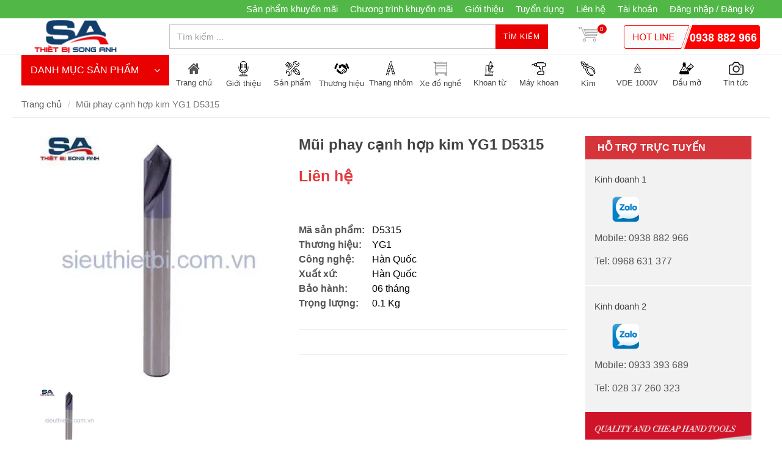

--- FILE ---
content_type: text/html; charset=utf-8
request_url: https://www.sieuthietbi.com.vn/mui-phay-canh-hop-kim-yg1-d5315
body_size: 28372
content:
<!DOCTYPE html>
<!--[if lt IE 7]><html class="no-js lt-ie9 lt-ie8 lt-ie7" lang="en"> <![endif]-->
<!--[if IE 7]><html class="no-js lt-ie9 lt-ie8" lang="en"> <![endif]-->
<!--[if IE 8]><html class="no-js lt-ie9" lang="en"> <![endif]-->
<!--[if IE 9 ]><html class="ie9 no-js"> <![endif]-->
<!--[if (gt IE 9)|!(IE)]><!--> <html dir="ltr" lang="en-US"> <!--<![endif]-->
<head>
	<link rel="shortcut icon" href="//bizweb.dktcdn.net/100/102/478/themes/136057/assets/favicon.png?1769137649689" type="image/png">
	<meta charset="utf-8">
	<!--[if IE]><meta http-equiv='X-UA-Compatible' content='IE=edge,chrome=1' /><![endif]-->
	<title>
		Mũi phay cạnh hợp kim YG1 D5315 &ndash; sieuthietbi.com.vn
	</title>
	
	<meta name="description" content="Mũi phay cạnh hợp kim YG1 D5315 Mũi phay cạnh khoan tâm YG1 Carbide NC Spotting Drill">
	

	<!-- Product meta ================================================== -->
	


  <meta property="og:type" content="product" />
  <meta property="og:title" content="Mũi phay cạnh hợp kim YG1 D5315" />

  
  <meta property="og:image" content="http:https://bizweb.dktcdn.net/100/102/478/products/watermarked-d5315-43b4bd1f-0204-4311-8531-2032cbd9e4e5.jpg?v=1515395317550" />
  <meta property="og:image:secure_url" content="https:https://bizweb.dktcdn.net/100/102/478/products/watermarked-d5315-43b4bd1f-0204-4311-8531-2032cbd9e4e5.jpg?v=1515395317550" />
  
  
  <meta property="og:price:amount" content="0" />
  <meta property="og:price:currency" content="" />




<meta property="og:description" content="Mũi phay cạnh hợp kim YG1 D5315 Mũi phay cạnh khoan t&#226;m YG1 Carbide NC Spotting Drill" />

<meta property="og:url" content="https://www.sieuthietbi.com.vn/mui-phay-canh-hop-kim-yg1-d5315" />
<meta property="og:site_name" content="sieuthietbi.com.vn" />

	<link rel="canonical" href="https://www.sieuthietbi.com.vn/mui-phay-canh-hop-kim-yg1-d5315">
	<meta content='width=device-width, initial-scale=1.0, maximum-scale=2.0, user-scalable=0' name='viewport'>

	<style>

		.revo-slider-emphasis-text {
			font-size: 58px;
			font-weight: 700;
			letter-spacing: 1px;
			font-family: 'Raleway', sans-serif;
			padding: 15px 20px;
			border-top: 2px solid #FFF;
			border-bottom: 2px solid #FFF;
		}

		.revo-slider-desc-text {
			font-size: 20px;
			font-family: 'Lato', sans-serif;
			width: 650px;
			text-align: center;
			line-height: 1.5;
		}

		.revo-slider-caps-text {
			font-size: 16px;
			font-weight: 400;
			letter-spacing: 3px;
			font-family: 'Raleway', sans-serif;
		}

	</style>
	<script>
	var Bizweb = Bizweb || {};
	Bizweb.store = 'thietbisonganh.mysapo.net';
	Bizweb.id = 102478;
	Bizweb.theme = {"id":136057,"name":"theme_minimarket","role":"main"};
	Bizweb.template = 'product';
	if(!Bizweb.fbEventId)  Bizweb.fbEventId = 'xxxxxxxx-xxxx-4xxx-yxxx-xxxxxxxxxxxx'.replace(/[xy]/g, function (c) {
	var r = Math.random() * 16 | 0, v = c == 'x' ? r : (r & 0x3 | 0x8);
				return v.toString(16);
			});		
</script>
<script>
	(function () {
		function asyncLoad() {
			var urls = ["//bwstatistics.sapoapps.vn/genscript/script.js?store=thietbisonganh.mysapo.net","https://blogstatistics.sapoapps.vn/scripts/ab_blogstatistics_scripttag.js?store=thietbisonganh.mysapo.net","https://productsrecommend.sapoapps.vn/assets/js/script.js?store=thietbisonganh.mysapo.net","https://newcollectionfilter.sapoapps.vn/genscript/script.js?store=thietbisonganh.mysapo.net","https://google-shopping.sapoapps.vn/conversion-tracker/global-tag/4717.js?store=thietbisonganh.mysapo.net","https://google-shopping.sapoapps.vn/conversion-tracker/event-tag/4717.js?store=thietbisonganh.mysapo.net","//instantsearch.sapoapps.vn/scripts/instantsearch-st.js?store=thietbisonganh.mysapo.net"];
			for (var i = 0; i < urls.length; i++) {
				var s = document.createElement('script');
				s.type = 'text/javascript';
				s.async = true;
				s.src = urls[i];
				var x = document.getElementsByTagName('script')[0];
				x.parentNode.insertBefore(s, x);
			}
		};
		window.attachEvent ? window.attachEvent('onload', asyncLoad) : window.addEventListener('load', asyncLoad, false);
	})();
</script>


<script>
	window.BizwebAnalytics = window.BizwebAnalytics || {};
	window.BizwebAnalytics.meta = window.BizwebAnalytics.meta || {};
	window.BizwebAnalytics.meta.currency = 'VND';
	window.BizwebAnalytics.tracking_url = '/s';

	var meta = {};
	
	meta.product = {"id": 8727826, "vendor": "YG1", "name": "Mũi phay cạnh hợp kim YG1 D5315",
	"type": "Mũi khoan tâm", "price": 0 };
	
	
	for (var attr in meta) {
	window.BizwebAnalytics.meta[attr] = meta[attr];
	}
</script>

	
		<script src="/dist/js/stats.min.js?v=96f2ff2"></script>
	












	<!-- Bizweb plugins END -->

<!-- shop-asset -->
<!-- Fonts START -->
<link href="//fonts.googleapis.com/css?family=Open+Sans:300,400,600,700|Lato+Sans+Narrow|Source+Sans+Pro:200,300,400,600,700,900&amp;subset=all" rel="stylesheet" type="text/css">
<link href="//fonts.googleapis.com/css?family=Source+Sans+Pro:200,300,400,600,700,900&amp;subset=all" rel="stylesheet" type="text/css">  
<!-- Fonts END -->
<link href="//bizweb.dktcdn.net/100/102/478/themes/136057/assets/bootstrap.css?1769137649689" rel="stylesheet" type="text/css" media="all" />
<link href="//bizweb.dktcdn.net/100/102/478/themes/136057/assets/style.css?1769137649689" rel="stylesheet" type="text/css" media="all" />
<link href="//bizweb.dktcdn.net/100/102/478/themes/136057/assets/dark.css?1769137649689" rel="stylesheet" type="text/css" media="all" />
<link href="//bizweb.dktcdn.net/100/102/478/themes/136057/assets/font-icons.css?1769137649689" rel="stylesheet" type="text/css" media="all" />
<link href="//bizweb.dktcdn.net/100/102/478/themes/136057/assets/animate.css?1769137649689" rel="stylesheet" type="text/css" media="all" />
<link href="//bizweb.dktcdn.net/100/102/478/themes/136057/assets/magnific-popup.css?1769137649689" rel="stylesheet" type="text/css" media="all" />
<link href="//bizweb.dktcdn.net/100/102/478/themes/136057/assets/font_default.css?1769137649689" rel="stylesheet" type="text/css" media="all" />

<link href="//bizweb.dktcdn.net/100/102/478/themes/136057/assets/responsive.css?1769137649689" rel="stylesheet" type="text/css" media="all" />

<script src="//bizweb.dktcdn.net/100/102/478/themes/136057/assets/jquery.js?1769137649689" type="text/javascript"></script>
<script src="//bizweb.dktcdn.net/100/102/478/themes/136057/assets/jquery.gmap.js?1769137649689" type="text/javascript"></script>
<script src="//bizweb.dktcdn.net/100/102/478/themes/136057/assets/plugins.js?1769137649689" type="text/javascript"></script>



<!-- Egany custom style -->
<link href="//bizweb.dktcdn.net/100/102/478/themes/136057/assets/custom_style.css?1769137649689" rel="stylesheet" type="text/css" media="all" />

<!-- External JavaScripts
============================================= -->

<!-- SLIDER REVOLUTION 4.x SCRIPTS  -->
<script src="//bizweb.dktcdn.net/100/102/478/themes/136057/assets/jquery.themepunch.tools.min.js?1769137649689" type="text/javascript"></script>
<script src="//bizweb.dktcdn.net/100/102/478/themes/136057/assets/jquery.themepunch.revolution.min.js?1769137649689" type="text/javascript"></script>

<!-- SLIDER REVOLUTION 4.x CSS SETTINGS -->
<link href="//bizweb.dktcdn.net/100/102/478/themes/136057/assets/settings.css?1769137649689" rel="stylesheet" type="text/css" media="all" />

<!-- Bizweb plugins BEGIN -->
<script src="//bizweb.dktcdn.net/assets/themes_support/option-selectors.js" type="text/javascript"></script>
<!-- script.js -->
<!--<script src="//bizweb.dktcdn.net/100/102/478/themes/136057/assets/script.js?1769137649689" type="text/javascript"></script>-->

<!-- BEGIN products scripts --> 
<script src="//bizweb.dktcdn.net/100/102/478/themes/136057/assets/fly-to-cart-aothun.js?1769137649689" type="text/javascript"></script>
<!-- END products scripts -->

<!-- BEGIN fancy box -->
<link href="//bizweb.dktcdn.net/100/102/478/themes/136057/assets/jquery.fancybox.css?1769137649689" rel="stylesheet" type="text/css" media="all" />
<script src="//bizweb.dktcdn.net/100/102/478/themes/136057/assets/jquery.fancybox.pack.js?1769137649689" type="text/javascript"></script>
<!-- END fancy box -->

<!-- pwg slider -->
<link href="//bizweb.dktcdn.net/100/102/478/themes/136057/assets/pgwslideshow.min.css?1769137649689" rel="stylesheet" type="text/css" media="all" />
<script src="//bizweb.dktcdn.net/100/102/478/themes/136057/assets/pgwslideshow.min.js?1769137649689" type="text/javascript"></script>


<link href="//bizweb.dktcdn.net/100/102/478/themes/136057/assets/pgwslider.min.css?1769137649689" rel="stylesheet" type="text/css" media="all" />
<script src="//bizweb.dktcdn.net/100/102/478/themes/136057/assets/pgwslider.min.js?1769137649689" type="text/javascript"></script>

<link href="//bizweb.dktcdn.net/100/102/478/themes/136057/assets/bw-statistics-style.css?1769137649689" rel="stylesheet" type="text/css" media="all" />
<link href="//bizweb.dktcdn.net/100/102/478/themes/136057/assets/appbulk-blog-statistics.css?1769137649689" rel="stylesheet" type="text/css" media="all" />
<link href="//bizweb.dktcdn.net/100/102/478/themes/136057/assets/cf-stylesheet.css?1769137649689" rel="stylesheet" type="text/css" media="all" />
<link href="//bizweb.dktcdn.net/100/102/478/themes/136057/assets/tkn-style.css?1769137649689" rel="stylesheet" type="text/css" media="all" />
<link href='https://instantsearch.sapoapps.vn/content/font-awesome/css/font-awesome.min.css' rel='stylesheet'>
<script src="//bizweb.dktcdn.net/100/102/478/themes/136057/assets/tkn-util.js?1769137649689" type="text/javascript"></script>
<meta name="keywords" content="Dụng cụ cầm tay"><link href="//bizweb.dktcdn.net/100/102/478/themes/136057/assets/tkn-style.css?1769137649689" rel="stylesheet" type="text/css" media="all" />
<link href='https://instantsearch.sapoapps.vn/content/font-awesome/css/font-awesome.min.css' rel='stylesheet'>
<link href="//bizweb.dktcdn.net/100/102/478/themes/136057/assets/tkn-style.css?1769137649689" rel="stylesheet" type="text/css" media="all" />
<link href='https://instantsearch.sapoapps.vn/content/font-awesome/css/font-awesome.min.css' rel='stylesheet'>
<link href="//bizweb.dktcdn.net/100/102/478/themes/136057/assets/tkn-style.css?1769137649689" rel="stylesheet" type="text/css" media="all" />
<link href='https://instantsearch.sapoapps.vn/content/font-awesome/css/font-awesome.min.css' rel='stylesheet'>
</head>

<body class="stretched no-transition ">
	<div class='body_overlay'></div>
	<script>
	//get_viewed_items_html...  
	function get_viewed_items_html($current_product)
	{
		// saving current viewed-item 
		var jsonProducts = sessionStorage.getItem('products_viewed'); 
		var arrPro = {}; 
		if( jsonProducts != null  ) 
			arrPro = JSON.parse( jsonProducts );  
		else
		{
			sessionStorage.removeItem('products_viewed'); 
			sessionStorage.removeItem('products_viewed_indexing'); // must-have this LOC 
		}

		// var $current_product = {"id":8727826,"name":"Mũi phay cạnh hợp kim YG1 D5315","alias":"mui-phay-canh-hop-kim-yg1-d5315","vendor":"YG1","type":"Mũi khoan tâm","content":"<p><span style=\"color:#000000;\"><strong>Mũi phay cạnh hợp kim 90 độ YG1 D5315...series</strong></span></p>\r\n<p><span style=\"color:#000000;\">Mũi phay cạnh, khoan tâm, Carbide NC Spotting Drill D5315</span></p>\r\n<p><span style=\"color:#000000;\">Vật liệu: Carbide (hợp kim) phủ TiAlN</span></p>\r\n<p><span style=\"color:#000000;\">&nbsp;D5315 là dòng NC Spotting Drill bằng hợp kim phủ TiAlN&nbsp;vừa khoan tâm vừa phay cạnh hoặc&nbsp;vát mép lỗ</span></p>\r\n<p><span style=\"color:#000000;\">- Sử dụng hiệu quả trên máy CNC</span></p>\r\n<p><span style=\"color:#000000;\"><strong>CARBIDE, NC-SPOTTING DRILLS&nbsp;D5315 SERIES</strong></span></p>\r\n<p><span style=\"color:#000000;\"><strong>NC-Spotting Drills 90°</strong></span></p>\r\n<table class=\"Table\" style=\"width:348.0pt; margin-left:4.65pt; border-collapse:collapse; border:solid windowtext 1.0pt\" width=\"464\">\r\n<tbody>\r\n<tr style=\"height:15.0pt\">\r\n\t<td style=\"width:87.0pt; border:solid windowtext 1.0pt; background:white\" width=\"116\">\r\n\t<p align=\"center\" style=\"margin-bottom:.0001pt; text-align:center; padding:0in 5.4pt 0in 5.4pt\"><span style=\"line-height:normal\"><span style=\"height:15.0pt\"><b><span style=\"font-size:9.0pt\"><span style=\"font-family:&quot;Arial&quot;,&quot;sans-serif&quot;\"><span style=\"color:black\">EDP No.</span></span></span></b></span></span></p></td>\r\n\t<td style=\"width:87.0pt; border:solid windowtext 1.0pt; border-left:none; background:white\" width=\"116\">\r\n\t<p align=\"center\" style=\"margin-bottom:.0001pt; text-align:center; padding:0in 5.4pt 0in 5.4pt\"><span style=\"line-height:normal\"><span style=\"height:15.0pt\"><b><span style=\"font-size:9.0pt\"><span style=\"font-family:&quot;Arial&quot;,&quot;sans-serif&quot;\"><span style=\"color:black\">Drill Diameter</span></span></span></b></span></span></p></td>\r\n\t<td style=\"width:87.0pt; border:solid windowtext 1.0pt; border-left:none; background:white\" width=\"116\">\r\n\t<p align=\"center\" style=\"margin-bottom:.0001pt; text-align:center; padding:0in 5.4pt 0in 5.4pt\"><span style=\"line-height:normal\"><span style=\"height:15.0pt\"><b><span style=\"font-size:9.0pt\"><span style=\"font-family:&quot;Arial&quot;,&quot;sans-serif&quot;\"><span style=\"color:black\">Flute Length</span></span></span></b></span></span></p></td>\r\n\t<td nowrap=\"nowrap\" style=\"width:87.0pt; border:solid windowtext 1.0pt; border-left:none; background:white\" width=\"116\">\r\n\t<p align=\"center\" style=\"margin-bottom:.0001pt; text-align:center; padding:0in 5.4pt 0in 5.4pt\"><span style=\"line-height:normal\"><span style=\"height:15.0pt\"><b><span style=\"font-size:9.0pt\"><span style=\"font-family:&quot;Arial&quot;,&quot;sans-serif&quot;\"><span style=\"color:black\">Overall Length</span></span></span></b></span></span></p></td>\r\n</tr>\r\n<tr style=\"height:15.0pt\">\r\n\t<td style=\"width:87.0pt; border:solid windowtext 1.0pt; border-top:none; background:white\" width=\"116\">\r\n\t<p align=\"center\" style=\"margin-bottom:.0001pt; text-align:center; padding:0in 5.4pt 0in 5.4pt\"><span style=\"line-height:normal\"><span style=\"height:15.0pt\"><b><span style=\"font-size:9.0pt\"><span style=\"font-family:&quot;Arial&quot;,&quot;sans-serif&quot;\"><span style=\"color:black\">TiAlN</span></span></span></b></span></span></p></td>\r\n\t<td style=\"width:87.0pt; border-top:none; border-left:none; border-bottom:solid windowtext 1.0pt; border-right:solid windowtext 1.0pt; background:white\" width=\"116\">\r\n\t<p align=\"center\" style=\"margin-bottom:.0001pt; text-align:center; padding:0in 5.4pt 0in 5.4pt\"><span style=\"line-height:normal\"><span style=\"height:15.0pt\"><b><span style=\"font-size:9.0pt\"><span style=\"font-family:&quot;Arial&quot;,&quot;sans-serif&quot;\"><span style=\"color:black\">D1</span></span></span></b></span></span></p></td>\r\n\t<td style=\"width:87.0pt; border-top:none; border-left:none; border-bottom:solid windowtext 1.0pt; border-right:solid windowtext 1.0pt; background:white\" width=\"116\">\r\n\t<p align=\"center\" style=\"margin-bottom:.0001pt; text-align:center; padding:0in 5.4pt 0in 5.4pt\"><span style=\"line-height:normal\"><span style=\"height:15.0pt\"><b><span style=\"font-size:9.0pt\"><span style=\"font-family:&quot;Arial&quot;,&quot;sans-serif&quot;\"><span style=\"color:black\">L1</span></span></span></b></span></span></p></td>\r\n\t<td style=\"width:87.0pt; border-top:none; border-left:none; border-bottom:solid windowtext 1.0pt; border-right:solid windowtext 1.0pt; background:white\" width=\"116\">\r\n\t<p align=\"center\" style=\"margin-bottom:.0001pt; text-align:center; padding:0in 5.4pt 0in 5.4pt\"><span style=\"line-height:normal\"><span style=\"height:15.0pt\"><b><span style=\"font-size:9.0pt\"><span style=\"font-family:&quot;Arial&quot;,&quot;sans-serif&quot;\"><span style=\"color:black\">L2</span></span></span></b></span></span></p></td>\r\n</tr>\r\n<tr style=\"height:15.0pt\">\r\n\t<td style=\"width:87.0pt; border:solid windowtext 1.0pt; border-top:none; background:white\" width=\"116\">\r\n\t<p align=\"center\" style=\"margin-bottom:.0001pt; text-align:center; padding:0in 5.4pt 0in 5.4pt\"><span style=\"line-height:normal\"><span style=\"height:15.0pt\"><span style=\"font-size:9.0pt\"><span style=\"font-family:&quot;Arial&quot;,&quot;sans-serif&quot;\"><span style=\"color:black\">D5315030</span></span></span></span></span></p></td>\r\n\t<td nowrap=\"nowrap\" style=\"width:87.0pt; border-top:none; border-left:none; border-bottom:solid windowtext 1.0pt; border-right:solid windowtext 1.0pt\" width=\"116\">\r\n\t<p align=\"center\" style=\"margin-bottom:.0001pt; text-align:center; padding:0in 5.4pt 0in 5.4pt\"><span style=\"line-height:normal\"><span style=\"height:15.0pt\"><span style=\"color:black\">3.0 </span></span></span></p></td>\r\n\t<td nowrap=\"nowrap\" style=\"width:87.0pt; border-top:none; border-left:none; border-bottom:solid windowtext 1.0pt; border-right:solid windowtext 1.0pt\" width=\"116\">\r\n\t<p align=\"center\" style=\"margin-bottom:.0001pt; text-align:center; padding:0in 5.4pt 0in 5.4pt\"><span style=\"line-height:normal\"><span style=\"height:15.0pt\"><span style=\"color:black\">10</span></span></span></p></td>\r\n\t<td nowrap=\"nowrap\" style=\"width:87.0pt; border-top:none; border-left:none; border-bottom:solid windowtext 1.0pt; border-right:solid windowtext 1.0pt\" width=\"116\">\r\n\t<p align=\"center\" style=\"margin-bottom:.0001pt; text-align:center; padding:0in 5.4pt 0in 5.4pt\"><span style=\"line-height:normal\"><span style=\"height:15.0pt\"><span style=\"color:black\">50</span></span></span></p></td>\r\n</tr>\r\n<tr style=\"height:15.0pt\">\r\n\t<td style=\"width:87.0pt; border:solid windowtext 1.0pt; border-top:none; background:white\" width=\"116\">\r\n\t<p align=\"center\" style=\"margin-bottom:.0001pt; text-align:center; padding:0in 5.4pt 0in 5.4pt\"><span style=\"line-height:normal\"><span style=\"height:15.0pt\"><span style=\"font-size:9.0pt\"><span style=\"font-family:&quot;Arial&quot;,&quot;sans-serif&quot;\"><span style=\"color:black\">D5315040</span></span></span></span></span></p></td>\r\n\t<td nowrap=\"nowrap\" style=\"width:87.0pt; border-top:none; border-left:none; border-bottom:solid windowtext 1.0pt; border-right:solid windowtext 1.0pt\" width=\"116\">\r\n\t<p align=\"center\" style=\"margin-bottom:.0001pt; text-align:center; padding:0in 5.4pt 0in 5.4pt\"><span style=\"line-height:normal\"><span style=\"height:15.0pt\"><span style=\"color:black\">4.0 </span></span></span></p></td>\r\n\t<td nowrap=\"nowrap\" style=\"width:87.0pt; border-top:none; border-left:none; border-bottom:solid windowtext 1.0pt; border-right:solid windowtext 1.0pt\" width=\"116\">\r\n\t<p align=\"center\" style=\"margin-bottom:.0001pt; text-align:center; padding:0in 5.4pt 0in 5.4pt\"><span style=\"line-height:normal\"><span style=\"height:15.0pt\"><span style=\"color:black\">10</span></span></span></p></td>\r\n\t<td nowrap=\"nowrap\" style=\"width:87.0pt; border-top:none; border-left:none; border-bottom:solid windowtext 1.0pt; border-right:solid windowtext 1.0pt\" width=\"116\">\r\n\t<p align=\"center\" style=\"margin-bottom:.0001pt; text-align:center; padding:0in 5.4pt 0in 5.4pt\"><span style=\"line-height:normal\"><span style=\"height:15.0pt\"><span style=\"color:black\">50</span></span></span></p></td>\r\n</tr>\r\n<tr style=\"height:15.0pt\">\r\n\t<td style=\"width:87.0pt; border:solid windowtext 1.0pt; border-top:none; background:white\" width=\"116\">\r\n\t<p align=\"center\" style=\"margin-bottom:.0001pt; text-align:center; padding:0in 5.4pt 0in 5.4pt\"><span style=\"line-height:normal\"><span style=\"height:15.0pt\"><span style=\"font-size:9.0pt\"><span style=\"font-family:&quot;Arial&quot;,&quot;sans-serif&quot;\"><span style=\"color:black\">D5315050</span></span></span></span></span></p></td>\r\n\t<td nowrap=\"nowrap\" style=\"width:87.0pt; border-top:none; border-left:none; border-bottom:solid windowtext 1.0pt; border-right:solid windowtext 1.0pt\" width=\"116\">\r\n\t<p align=\"center\" style=\"margin-bottom:.0001pt; text-align:center; padding:0in 5.4pt 0in 5.4pt\"><span style=\"line-height:normal\"><span style=\"height:15.0pt\"><span style=\"color:black\">5.0 </span></span></span></p></td>\r\n\t<td nowrap=\"nowrap\" style=\"width:87.0pt; border-top:none; border-left:none; border-bottom:solid windowtext 1.0pt; border-right:solid windowtext 1.0pt\" width=\"116\">\r\n\t<p align=\"center\" style=\"margin-bottom:.0001pt; text-align:center; padding:0in 5.4pt 0in 5.4pt\"><span style=\"line-height:normal\"><span style=\"height:15.0pt\"><span style=\"color:black\">10</span></span></span></p></td>\r\n\t<td nowrap=\"nowrap\" style=\"width:87.0pt; border-top:none; border-left:none; border-bottom:solid windowtext 1.0pt; border-right:solid windowtext 1.0pt\" width=\"116\">\r\n\t<p align=\"center\" style=\"margin-bottom:.0001pt; text-align:center; padding:0in 5.4pt 0in 5.4pt\"><span style=\"line-height:normal\"><span style=\"height:15.0pt\"><span style=\"color:black\">60</span></span></span></p></td>\r\n</tr>\r\n<tr style=\"height:15.0pt\">\r\n\t<td style=\"width:87.0pt; border:solid windowtext 1.0pt; border-top:none; background:white\" width=\"116\">\r\n\t<p align=\"center\" style=\"margin-bottom:.0001pt; text-align:center; padding:0in 5.4pt 0in 5.4pt\"><span style=\"line-height:normal\"><span style=\"height:15.0pt\"><span style=\"font-size:9.0pt\"><span style=\"font-family:&quot;Arial&quot;,&quot;sans-serif&quot;\"><span style=\"color:black\">D5315060</span></span></span></span></span></p></td>\r\n\t<td nowrap=\"nowrap\" style=\"width:87.0pt; border-top:none; border-left:none; border-bottom:solid windowtext 1.0pt; border-right:solid windowtext 1.0pt\" width=\"116\">\r\n\t<p align=\"center\" style=\"margin-bottom:.0001pt; text-align:center; padding:0in 5.4pt 0in 5.4pt\"><span style=\"line-height:normal\"><span style=\"height:15.0pt\"><span style=\"color:black\">6.0 </span></span></span></p></td>\r\n\t<td nowrap=\"nowrap\" style=\"width:87.0pt; border-top:none; border-left:none; border-bottom:solid windowtext 1.0pt; border-right:solid windowtext 1.0pt\" width=\"116\">\r\n\t<p align=\"center\" style=\"margin-bottom:.0001pt; text-align:center; padding:0in 5.4pt 0in 5.4pt\"><span style=\"line-height:normal\"><span style=\"height:15.0pt\"><span style=\"color:black\">13</span></span></span></p></td>\r\n\t<td nowrap=\"nowrap\" style=\"width:87.0pt; border-top:none; border-left:none; border-bottom:solid windowtext 1.0pt; border-right:solid windowtext 1.0pt\" width=\"116\">\r\n\t<p align=\"center\" style=\"margin-bottom:.0001pt; text-align:center; padding:0in 5.4pt 0in 5.4pt\"><span style=\"line-height:normal\"><span style=\"height:15.0pt\"><span style=\"color:black\">70</span></span></span></p></td>\r\n</tr>\r\n<tr style=\"height:15.0pt\">\r\n\t<td style=\"width:87.0pt; border:solid windowtext 1.0pt; border-top:none; background:white\" width=\"116\">\r\n\t<p align=\"center\" style=\"margin-bottom:.0001pt; text-align:center; padding:0in 5.4pt 0in 5.4pt\"><span style=\"line-height:normal\"><span style=\"height:15.0pt\"><span style=\"font-size:9.0pt\"><span style=\"font-family:&quot;Arial&quot;,&quot;sans-serif&quot;\"><span style=\"color:black\">D5315080</span></span></span></span></span></p></td>\r\n\t<td nowrap=\"nowrap\" style=\"width:87.0pt; border-top:none; border-left:none; border-bottom:solid windowtext 1.0pt; border-right:solid windowtext 1.0pt\" width=\"116\">\r\n\t<p align=\"center\" style=\"margin-bottom:.0001pt; text-align:center; padding:0in 5.4pt 0in 5.4pt\"><span style=\"line-height:normal\"><span style=\"height:15.0pt\"><span style=\"color:black\">8.0 </span></span></span></p></td>\r\n\t<td nowrap=\"nowrap\" style=\"width:87.0pt; border-top:none; border-left:none; border-bottom:solid windowtext 1.0pt; border-right:solid windowtext 1.0pt\" width=\"116\">\r\n\t<p align=\"center\" style=\"margin-bottom:.0001pt; text-align:center; padding:0in 5.4pt 0in 5.4pt\"><span style=\"line-height:normal\"><span style=\"height:15.0pt\"><span style=\"color:black\">23</span></span></span></p></td>\r\n\t<td nowrap=\"nowrap\" style=\"width:87.0pt; border-top:none; border-left:none; border-bottom:solid windowtext 1.0pt; border-right:solid windowtext 1.0pt\" width=\"116\">\r\n\t<p align=\"center\" style=\"margin-bottom:.0001pt; text-align:center; padding:0in 5.4pt 0in 5.4pt\"><span style=\"line-height:normal\"><span style=\"height:15.0pt\"><span style=\"color:black\">80</span></span></span></p></td>\r\n</tr>\r\n<tr style=\"height:15.0pt\">\r\n\t<td style=\"width:87.0pt; border:solid windowtext 1.0pt; border-top:none; background:white\" width=\"116\">\r\n\t<p align=\"center\" style=\"margin-bottom:.0001pt; text-align:center; padding:0in 5.4pt 0in 5.4pt\"><span style=\"line-height:normal\"><span style=\"height:15.0pt\"><span style=\"font-size:9.0pt\"><span style=\"font-family:&quot;Arial&quot;,&quot;sans-serif&quot;\"><span style=\"color:black\">D5315100</span></span></span></span></span></p></td>\r\n\t<td nowrap=\"nowrap\" style=\"width:87.0pt; border-top:none; border-left:none; border-bottom:solid windowtext 1.0pt; border-right:solid windowtext 1.0pt\" width=\"116\">\r\n\t<p align=\"center\" style=\"margin-bottom:.0001pt; text-align:center; padding:0in 5.4pt 0in 5.4pt\"><span style=\"line-height:normal\"><span style=\"height:15.0pt\"><span style=\"color:black\">10.0 </span></span></span></p></td>\r\n\t<td nowrap=\"nowrap\" style=\"width:87.0pt; border-top:none; border-left:none; border-bottom:solid windowtext 1.0pt; border-right:solid windowtext 1.0pt\" width=\"116\">\r\n\t<p align=\"center\" style=\"margin-bottom:.0001pt; text-align:center; padding:0in 5.4pt 0in 5.4pt\"><span style=\"line-height:normal\"><span style=\"height:15.0pt\"><span style=\"color:black\">24</span></span></span></p></td>\r\n\t<td nowrap=\"nowrap\" style=\"width:87.0pt; border-top:none; border-left:none; border-bottom:solid windowtext 1.0pt; border-right:solid windowtext 1.0pt\" width=\"116\">\r\n\t<p align=\"center\" style=\"margin-bottom:.0001pt; text-align:center; padding:0in 5.4pt 0in 5.4pt\"><span style=\"line-height:normal\"><span style=\"height:15.0pt\"><span style=\"color:black\">90</span></span></span></p></td>\r\n</tr>\r\n<tr style=\"height:15.0pt\">\r\n\t<td style=\"width:87.0pt; border:solid windowtext 1.0pt; border-top:none; background:white\" width=\"116\">\r\n\t<p align=\"center\" style=\"margin-bottom:.0001pt; text-align:center; padding:0in 5.4pt 0in 5.4pt\"><span style=\"line-height:normal\"><span style=\"height:15.0pt\"><span style=\"font-size:9.0pt\"><span style=\"font-family:&quot;Arial&quot;,&quot;sans-serif&quot;\"><span style=\"color:black\">D5315120</span></span></span></span></span></p></td>\r\n\t<td nowrap=\"nowrap\" style=\"width:87.0pt; border-top:none; border-left:none; border-bottom:solid windowtext 1.0pt; border-right:solid windowtext 1.0pt\" width=\"116\">\r\n\t<p align=\"center\" style=\"margin-bottom:.0001pt; text-align:center; padding:0in 5.4pt 0in 5.4pt\"><span style=\"line-height:normal\"><span style=\"height:15.0pt\"><span style=\"color:black\">12.0 </span></span></span></p></td>\r\n\t<td nowrap=\"nowrap\" style=\"width:87.0pt; border-top:none; border-left:none; border-bottom:solid windowtext 1.0pt; border-right:solid windowtext 1.0pt\" width=\"116\">\r\n\t<p align=\"center\" style=\"margin-bottom:.0001pt; text-align:center; padding:0in 5.4pt 0in 5.4pt\"><span style=\"line-height:normal\"><span style=\"height:15.0pt\"><span style=\"color:black\">24</span></span></span></p></td>\r\n\t<td nowrap=\"nowrap\" style=\"width:87.0pt; border-top:none; border-left:none; border-bottom:solid windowtext 1.0pt; border-right:solid windowtext 1.0pt\" width=\"116\">\r\n\t<p align=\"center\" style=\"margin-bottom:.0001pt; text-align:center; padding:0in 5.4pt 0in 5.4pt\"><span style=\"line-height:normal\"><span style=\"height:15.0pt\"><span style=\"color:black\">90</span></span></span></p></td>\r\n</tr>\r\n<tr style=\"height:15.0pt\">\r\n\t<td style=\"width:87.0pt; border:solid windowtext 1.0pt; border-top:none; background:white\" width=\"116\">\r\n\t<p align=\"center\" style=\"margin-bottom:.0001pt; text-align:center; padding:0in 5.4pt 0in 5.4pt\"><span style=\"line-height:normal\"><span style=\"height:15.0pt\"><span style=\"font-size:9.0pt\"><span style=\"font-family:&quot;Arial&quot;,&quot;sans-serif&quot;\"><span style=\"color:black\">D5315160</span></span></span></span></span></p></td>\r\n\t<td nowrap=\"nowrap\" style=\"width:87.0pt; border-top:none; border-left:none; border-bottom:solid windowtext 1.0pt; border-right:solid windowtext 1.0pt\" width=\"116\">\r\n\t<p align=\"center\" style=\"margin-bottom:.0001pt; text-align:center; padding:0in 5.4pt 0in 5.4pt\"><span style=\"line-height:normal\"><span style=\"height:15.0pt\"><span style=\"color:black\">16.0 </span></span></span></p></td>\r\n\t<td nowrap=\"nowrap\" style=\"width:87.0pt; border-top:none; border-left:none; border-bottom:solid windowtext 1.0pt; border-right:solid windowtext 1.0pt\" width=\"116\">\r\n\t<p align=\"center\" style=\"margin-bottom:.0001pt; text-align:center; padding:0in 5.4pt 0in 5.4pt\"><span style=\"line-height:normal\"><span style=\"height:15.0pt\"><span style=\"color:black\">29</span></span></span></p></td>\r\n\t<td nowrap=\"nowrap\" style=\"width:87.0pt; border-top:none; border-left:none; border-bottom:solid windowtext 1.0pt; border-right:solid windowtext 1.0pt\" width=\"116\">\r\n\t<p align=\"center\" style=\"margin-bottom:.0001pt; text-align:center; padding:0in 5.4pt 0in 5.4pt\"><span style=\"line-height:normal\"><span style=\"height:15.0pt\"><span style=\"color:black\">90</span></span></span></p></td>\r\n</tr>\r\n<tr style=\"height:15.0pt\">\r\n\t<td style=\"width:87.0pt; border:solid windowtext 1.0pt; border-top:none; background:white\" width=\"116\">\r\n\t<p align=\"center\" style=\"margin-bottom:.0001pt; text-align:center; padding:0in 5.4pt 0in 5.4pt\"><span style=\"line-height:normal\"><span style=\"height:15.0pt\"><span style=\"font-size:9.0pt\"><span style=\"font-family:&quot;Arial&quot;,&quot;sans-serif&quot;\"><span style=\"color:black\">D5315200</span></span></span></span></span></p></td>\r\n\t<td nowrap=\"nowrap\" style=\"width:87.0pt; border-top:none; border-left:none; border-bottom:solid windowtext 1.0pt; border-right:solid windowtext 1.0pt\" width=\"116\">\r\n\t<p align=\"center\" style=\"margin-bottom:.0001pt; text-align:center; padding:0in 5.4pt 0in 5.4pt\"><span style=\"line-height:normal\"><span style=\"height:15.0pt\"><span style=\"color:black\">20.0 </span></span></span></p></td>\r\n\t<td nowrap=\"nowrap\" style=\"width:87.0pt; border-top:none; border-left:none; border-bottom:solid windowtext 1.0pt; border-right:solid windowtext 1.0pt\" width=\"116\">\r\n\t<p align=\"center\" style=\"margin-bottom:.0001pt; text-align:center; padding:0in 5.4pt 0in 5.4pt\"><span style=\"line-height:normal\"><span style=\"height:15.0pt\"><span style=\"color:black\">35</span></span></span></p></td>\r\n\t<td nowrap=\"nowrap\" style=\"width:87.0pt; border-top:none; border-left:none; border-bottom:solid windowtext 1.0pt; border-right:solid windowtext 1.0pt\" width=\"116\">\r\n\t<p align=\"center\" style=\"margin-bottom:.0001pt; text-align:center; padding:0in 5.4pt 0in 5.4pt\"><span style=\"line-height:normal\"><span style=\"height:15.0pt\"><span style=\"color:black\">100</span></span></span></p></td>\r\n</tr>\r\n</tbody></table>\r\n<p>&nbsp;</p>\r\n<p>&nbsp;</p>","summary":null,"template_layout":null,"available":true,"tags":["Dụng cụ cắt gọt cơ khí","Mũi khoan tâm"],"price":0.0000,"price_min":0.0000,"price_max":0.0000,"price_varies":false,"compare_at_price":0.0000,"compare_at_price_min":0.0000,"compare_at_price_max":0.0000,"compare_at_price_varies":false,"variants":[{"id":13867649,"barcode":"0.1 Kg","sku":"D5315","unit":null,"title":"06 tháng / Hàn Quốc / Hàn Quốc","options":["06 tháng","Hàn Quốc","Hàn Quốc"],"option1":"06 tháng","option2":"Hàn Quốc","option3":"Hàn Quốc","available":true,"taxable":false,"price":0.0000,"compare_at_price":0.0000,"inventory_management":"","inventory_policy":"deny","inventory_quantity":0,"weight_unit":"kg","weight":300,"requires_shipping":true,"image":null}],"featured_image":{"src":"https://bizweb.dktcdn.net/100/102/478/products/watermarked-d5315-43b4bd1f-0204-4311-8531-2032cbd9e4e5.jpg?v=1515395317550"},"images":[{"src":"https://bizweb.dktcdn.net/100/102/478/products/watermarked-d5315-43b4bd1f-0204-4311-8531-2032cbd9e4e5.jpg?v=1515395317550"}],"options":["Title","Kích thước","Màu sắc"],"created_on":"2017-10-21T14:59:36","modified_on":"2024-06-07T16:43:21","published_on":"2016-08-23T15:45:00"}; // $current_product object, ko phải string...   
		if($current_product != null && arrPro[$current_product.id] == null) // null / undefined 
		{ 
			arrPro[$current_product.id] = $current_product;   
			sessionStorage.setItem('products_viewed', JSON.stringify( arrPro ));  // 


			// saving current index 
			var jsonProIndex = sessionStorage.getItem('products_viewed_indexing'); 

			var arrProIndex = []; 
			if( jsonProIndex != null )  
				arrProIndex = JSON.parse( jsonProIndex );  
			arrProIndex.push($current_product.id);  
			sessionStorage.setItem('products_viewed_indexing', JSON.stringify( arrProIndex ));  // 

		}

		var jsonProIndex = sessionStorage.getItem('products_viewed_indexing'); 
		var jsonProducts = sessionStorage.getItem('products_viewed'); 
		var arrProIndex = []; 
		var $strHTML = ''; 
		var $countViewedItem = 0; 
		var $intMaxViewedItems = ''; 
		if($intMaxViewedItems == '')
			$intMaxViewedItems = 3; 
		else 
			$intMaxViewedItems = parseInt($intMaxViewedItems); 
		if(jsonProIndex != null & jsonProducts != null & $current_product != null )
		{
			//parse indexing, products...  
			arrProIndex = JSON.parse(jsonProIndex);   
			arrPro = JSON.parse( jsonProducts );   

			// assign count_items = 0;
			for (i=0; i<arrProIndex.length; i++ )
			{

				$strProID = arrProIndex[i];  
				if( $current_product.id != $strProID && $strProID != null && $countViewedItem < $intMaxViewedItems)
				{ 

					var product_viewed = arrPro[$strProID]; 
					//console.log(product_viewed);
					var price = Bizweb.formatMoney(product_viewed.price, "{{amount_no_decimals_with_comma_separator}}₫") + '</b>';
					var compare_price = Bizweb.formatMoney(product_viewed.compare_at_price, "{{amount_no_decimals_with_comma_separator}}₫") + '</b>'; 
					var old_price = '';
					if (product_viewed.price < product_viewed.compare_at_price) {
						old_price = '<del>'+compare_price+'</del>';
					}
					// for (img_idx ; i<product_viewed.images.length; img_idx++) 

					$bo_found = true;  
					//product_viewed['images'][0]; 
					//==JSON.parse(localStorage.getItem('products_viewed'))['1000302443']['images'][0]		
					$strHTML += '<div class="spost clearfix"> <div class="entry-image">'
						+'<a href="'+ product_viewed.alias + '" title="'+ product_viewed.name + '">'  
						+' <img' 
						+ ' u="image" '
						+' src="'+ product_viewed['images'][0].src + '"'
						+' alt="'+ product_viewed.name + '"'
						+ ' data-big="'+ product_viewed['images'][0] + '"'
						+' data-title="'+ product_viewed.name + '"'
						+' data-description="'+ product_viewed.name + '"'
					// +'data_shape_color_code="'+ str_shape_color + '"' 
					// +'data_shape_code="'+ arrName[0] + '"' 
					// +'data_color_code="'+ arrName[1] + '" 
						+'/>' 
						+'</a>'
						+'</div>'
						+'<div class="entry-c">'
						+'<div class="entry-title">'
						+'<h4><a href="'+ product_viewed.alias +'">'+ product_viewed.name +'</a></h4>'
						+'</div>'
						+'<ul class="entry-meta"><li class="color">'+ old_price +'<ins> '+price+'</ins></li></ul>'

						+'</div></div>'

					// console.log($strHTML);

					$countViewedItem = $countViewedItem + 1; 

				} //  
			} // endfor: arrProIndex   
		} // endif: jsonProIndex

		return $strHTML; 
	}// get_vied_items_html


	/*** add to cart ***/

	// <<<<<< product BEGIN  
	function refreshProductSelections($tagSelectOption0, $option0, $tagSelectOption1 , $option1, $tagSelectOption2, $option2) 
	{
		if($option0 != null && $option0 != '')
		{ 	
			//change option 0  
			$($tagSelectOption0 + ' option[value="'+$option0+'"]').prop('selected', true); // option-0 => Shape...  okok 
			$($tagSelectOption0).change(); 
		}


		if($option1 != null && $option1 != '')
		{ 
			//change option 1  
			$($tagSelectOption1 + ' option[value="'+$option1+'"]').prop('selected', true); // option-1 => Color...  okok 
			$($tagSelectOption1).change();  
		}
		if($option2 != null && $option2 != '')
		{ 
			//change option 2
			$($tagSelectOption2 + ' option[value="'+$option2+'"]').prop('selected', true); // option-1 => Color...  okok 
			$($tagSelectOption2).change();  
		}
	}

	function update_variant(variant, $tagPrice, $tagPriceCompare, $tagAddToCart, $tagProductSection) 
	{
		//console.log(Bizweb.formatMoney(variant.price, "{{amount_no_decimals_with_comma_separator}}₫"));
		var $unit_price = 0; 
		var $unit_price_compare = 0; 
		if(variant != null && variant.available==true )
		{ 
			$unit_price = variant.price;
			//console.log(Bizweb.formatMoney(variant.price, "{{amount_no_decimals_with_comma_separator}}₫"));
			if(variant.price < variant.compare_at_price){
				$unit_price_compare = variant.compare_at_price;  

				//show onsale label
				$($tagProductSection).find('.sticker-sale').removeClass('hidden');  
			} else{

				//hide onsale label... nono: find matching ids: ('[id^="ProductDetails"]')  
				$($tagProductSection).find('.sticker-sale').addClass('hidden');  
			}

			$($tagAddToCart).html('Thêm vào giỏ'); 
			$($tagAddToCart).removeAttr('disabled');  
		}   
		else{

			$($tagAddToCart).html('Hết hàng'); 
			$($tagAddToCart).prop('disabled', true); 
		}

		var $strUnitPrice = Bizweb.formatMoney($unit_price,"{{amount_no_decimals_with_comma_separator}}₫");  // ''  shop.money_format
		//console.log($strUnitPrice);
		var $strUnitPriceCompare = Bizweb.formatMoney($unit_price_compare,"{{amount_no_decimals_with_comma_separator}}₫");  // ''  shop.money_format
		$($tagPrice).html($strUnitPrice); 
		if($unit_price_compare > 0)
		{
			$($tagPriceCompare).html($strUnitPriceCompare);   
		}
		else 
			$($tagPriceCompare).html('');   

		$($tagProductSection).find('.unit_price_not_formated').val($unit_price);    
		// update_total();
	}

	//ajax: add to cart 
	function addItem(form_id, fly_img) {

		$.ajax({
			type: 'POST',
			url: '/cart/add.js',
			dataType: 'json',
			async: false,
			data: $('#'+form_id).serialize(),
			success: onSuccess(fly_img, '#'+form_id),
			error: onError,
			cache: false
		});
	}

	onSuccess = function(fly_img, form_id) {
		flyToElement($(fly_img), $('.top-cart-block')); 

		//update top cart: qty, total price
		var $product_page = $(form_id).parents('[class^="product-page"]'); 
		var quantity = parseInt($product_page.find('[name="quantity"]').val(), 10) || 1;
		var $item_qty_new = 0; 
		var $item_price_new = 0; 
		var $item_price_increase = 0; 
		var $boUpdated = false; 

		//insert "no_item" html  
		if($('.top-cart-block .top-cart-content .top-cart-item').size() <= 0) 
		{
			$('.top-cart-block .top-cart-content').html(top_cart_no_item);  
		} 
		//update items 
		$('.top-cart-block .top-cart-content .top-cart-item').each(function(){
			if($(this).find('.item_id').val() == $product_page.find('[name="variantId"]').val() ){
				$item_qty_new = parseInt($(this).find('.item_qty').val()) + quantity ;
				$item_price_single = parseFloat($(this).find('.item_unit_price_not_formated').val());
				$item_price_new = $item_qty_new * $item_price_single;   

				$item_price_increase = quantity * parseFloat($(this).find('.item_unit_price_not_formated').val());   
				$(this).find('.item_qty').val($item_qty_new);  // !!!
				$(this).find('.top-cart-item-quantity').html('x ' + $item_qty_new); 
				$(this).find('.top-cart-item-price').html(Bizweb.formatMoney($item_price_new,"{{amount_no_decimals_with_comma_separator}}₫"));  // ''  shop.money_format
				$boUpdated = true; // updated item 
			} 
		});

		if($boUpdated == false){ // current item is not existed!!!  
			var $proURL = $product_page.find('.product_url').val();
			var $proTitle = $product_page.find('.product_title_hd').val();
			var $proUnitPrice = parseFloat($product_page.find('.unit_price_not_formated').val());
			var $strNewItem = '<div class="top-cart-item clearfix">'
			+ ' <input type="hidden" class="item_id" value="'+ $product_page.find('[name="variantId"]').val() +'"></input>'  
			+ ' <input type="hidden" class="item_qty" value="'+ quantity +'"></input>' 
			+ ' <input type="hidden" class="item_unit_price_not_formated" value="'+ $proUnitPrice +'"></input>' 

			+ '<div class="top-cart-item-image">'
			+ ' <a href="'+ $proURL +'"><img src="'+ $product_page.find('.product_img_small').val() +'" alt="'+ $proTitle +'" ></a>'
			+ '</div>'
			+ '<div class="top-cart-item-desc">'
			//+ ' <span class="cart-content-count">x'+ quantity +'</span>'
			+ '<a href="'+ $proURL +'">' + $proTitle + '</a>'
			+ '<span class="top-cart-item-price">'+ Bizweb.formatMoney(($proUnitPrice * quantity),"{{amount_no_decimals_with_comma_separator}}₫") + '</span>' 
			+ '<span class="top-cart-item-quantity">x '+ quantity +'</span>'
			+ ' </div>'
			+ '</div>';
			$('.top-cart-block .top-cart-content .top-cart-items').append($strNewItem); 
			$item_price_increase = $proUnitPrice * quantity; 

		}  
		//check is emptiness...   
		check_topcart_empty();  

		//update total 
		var $quantity_new = parseInt($('.top-cart-block #top-cart-trigger span').text()) + quantity;  
		var $price_new = parseFloat($('.top-cart-block .top_cart_total_price_not_format').val()) + $item_price_increase;  
		$('.top-cart-block .top_cart_total_price_not_format').val($price_new);  // !!!
		$('.top-cart-block #top-cart-trigger span').html($quantity_new); 
		$('.top-cart-block .top-checkout-price').html(Bizweb.formatMoney($price_new,"{{amount_no_decimals_with_comma_separator}}₫"));
		$('.cart_total').html(Bizweb.formatMoney($price_new,"{{amount_no_decimals_with_comma_separator}}₫"));

	};

	var onError = function() {
	}

	var top_cart_empty = '<div> Chưa có sản phẩm trong giỏ!</div>';  
	var top_cart_no_item = ''; 
	function check_topcart_empty(){  

		//Bạn chưa mua sản phẩm nào! 
		if($('.top-cart-block .top-cart-content .top-cart-item').size() <= 0) 
		{		
			top_cart_no_item = $('.top-cart-block .top-cart-content').html();   
			$('.top-cart-block .top-cart-content').html(top_cart_empty); 
			$('.top-cart-block .top-cart-content').css('width', '200px'); 
		}
		else{
			//remove width, okok!!! 
			$('.top-cart-block .top-cart-content').css('width', '');
		}
	}
	jQuery(document).ready(function($){

		//select first size&color. 
		//second item: $($("#colorPicker option").get(1))...  
		$("#sizePicker option:first").attr('selected', 'selected'); 
		$("#colorPicker option:first").attr('selected', 'selected'); 

		// function: choose size  
		$('#option-0 select').change(function(){
			var $size = $(this).val(); 
			var $color = $('#option-1 select').val();
			var $material	= $('#option-2 select').val();
			var $tagSelectOption0 = '#product-select-option-0'; 
			var $tagSelectOption1 = '#product-select-option-1'; 
			var $tagSelectOption2 = '#product-select-option-2'; 

			refreshProductSelections($tagSelectOption0, $size, $tagSelectOption1 , $color,$tagSelectOption2 , $material);
		});

		// function: choose color  
		$('#option-1 select').change(function(){
			var $size = $('#option-0 select').val(); 
			var $color = $(this).val();
			var $material	= $('#option-2 select').val();  
			var $tagSelectOption0 = '#product-select-option-0'; 
			var $tagSelectOption1 = '#product-select-option-1'; 
			var $tagSelectOption2 = '#product-select-option-2'; 

			refreshProductSelections($tagSelectOption0, $size, $tagSelectOption1 , $color,$tagSelectOption2 , $material);
		});

		// function: choose material
		$('#option-2 select').change(function(){
			var $size = $('#option-0 select').val(); 
			var $color = $('#option-1 select').val();
			var $material = $(this).val();  
			var $tagSelectOption0 = '#product-select-option-0'; 
			var $tagSelectOption1 = '#product-select-option-1'; 
			var $tagSelectOption2 = '#product-select-option-2';

			refreshProductSelections($tagSelectOption0, $size, $tagSelectOption1 , $color,$tagSelectOption2 , $material);
		});


		//second item: $($("#colorPicker option").get(1))...  
		$("#option-0 select option:first").attr('selected', 'selected'); 
		$("#option-1 select option:first").attr('selected', 'selected'); 
		$("#option-2 select option:first").attr('selected', 'selected'); 
		var $size = $("#option-0 select option:first").val(); 
		var $color = $("#option-1 select option:first").val();
		var $material	= $("#option-2 select option:first").val();
		var $tagSelectOption0 = '#product-select-option-0'; 
		var $tagSelectOption1 = '#product-select-option-1'; 
		var $tagSelectOption2 = '#product-select-option-2'; 

		refreshProductSelections($tagSelectOption0, $size, $tagSelectOption1 , $color,$tagSelectOption2 , $material);


		//add to cart 
		$("#addtocart").on('click', function(e) {  //.click(function(e){ // 
			e.preventDefault();
			addItem('ProductDetailsForm', '.product-main-image .slider-wrap img');

		}); 

		//add to cart for QuickView
		$("#addtocartQV").on('click', function(e) {  //.click(function(e){ // 

			e.preventDefault();
			addItem('ProductDetailsFormQV', '#product-pop-up .product-main-image img');

		}); 

		//check empty for top-cart... 
		check_topcart_empty(); 

		//change qty... 
		$('.product-quantity input.quantity').on('change', function(){
			var $qty = parseInt($(this).val()); 
			if($qty <= 0){
				$(this).parents('[class^="product-page"]').find('[id^="addtocart"]').addClass('disabled'); 
			}
			else{
				$(this).parents('[class^="product-page"]').find('[id^="addtocart"]').removeClass('disabled'); 
			}
		});

	});
	// >>>>>> product END
</script>
	<!-- Document Wrapper
============================================= -->
	<div id="wrapper" class="clearfix"> <!-- style="animation-duration: 1.5s; opacity: 1;"-->

		
		<script>
			/*** left menu ***/
			$(window).load(function() {
				if($(window).width() > 991) {
				$(this).scroll(function() {
					var height = $(window).scrollTop();
					if(height >= 200) {
						$('.left_menu').addClass('left_menu_sticker');
						$('.left_menu #collapse1').addClass('in');
						$('.left_menu .submenu').addClass('hidden');
					}
					else {
						$('.left_menu').removeClass('left_menu_sticker');
						$('.left_menu #collapse1').removeClass('in');
						$('.left_menu .submenu').removeClass('hidden');
					}
				});
				}
			});
			/*** end left menu ***/
		</script>
		

		<!-- Top Bar
============================================= -->
		
		<div id="top-bar" class="">
	<div class="container clearfix">
		

		<div class="col_half col_last fright nobottommargin top_link_wrapper">

			<!-- Top Links
============================================= -->
			<div class="top-links">
				<ul>
					
					
					<li><a href="/san-pham-khuyen-mai">Sản phẩm khuyến mãi</a></li>
					
					
					
					<li><a href="/chuong-trinh-khuyen-mai">Chương trình khuyến mãi</a></li>
					
					
					
					<li><a href="/gioi-thieu">Giới thiệu</a></li>
					
					
					
					<li><a href="/tuyen-dung">Tuyển dụng</a></li>
					
					
					
					<li><a href="/lien-he">Liên hệ</a></li>
					
					
					<li><a href='/account'>Tài khoản</a></li>
					
					<li><a href='/account/login'>Đăng nhập / Đăng ký</a></li>
					

				</ul>
			</div><!-- .top-links end -->

		</div>

	</div>

</div>    
		
		<!-- #top-bar end -->

		<!-- Header
============================================= -->
		<header id="header">

	<div id="header-wrap">

		<div class="container clearfix">

			<!--<div id="primary-menu-trigger"><i class="icon-reorder"></i></div>-->

			<!-- Logo
============================================= -->
			
			<div id="logo" class='col-md-3 nopadding'>
				<a href="/" class="standard-logo" data-dark-logo="//bizweb.dktcdn.net/100/102/478/themes/136057/assets/logo.png?1769137649689"><img src="//bizweb.dktcdn.net/100/102/478/themes/136057/assets/logo.png?1769137649689" alt="Mũi phay cạnh hợp kim YG1 D5315"></a>
				<a href="/" class="retina-logo" data-dark-logo="//bizweb.dktcdn.net/100/102/478/themes/136057/assets/logo.png?1769137649689"><img src="//bizweb.dktcdn.net/100/102/478/themes/136057/assets/logo.png?1769137649689" alt="Mũi phay cạnh hợp kim YG1 D5315"></a>
			</div><!-- #logo end -->
			
			<!-- Top Search
============================================= -->
			<a href="#menu-toggle" class="btn btn-default hidden-lg hidden-md" id="menu-toggle">
				<i class='icon-reorder'></i>
				<span>MENU</span>
			</a>
			<!-- Top Search
============================================= -->
<div class='top_search col-md-9 col-xs-12'>
	
	<form action="/search" method='get' class='col-sm-8 form-inline nopadding nomargin'>
		<input type="text" name="query" class="form-control col-md-8 search_input" placeholder="Tìm kiếm ...">
		<button class='button'>Tìm kiếm</button>
	</form>
	<div id="top-cart" class='top-cart-block col-md-1 nopadding'>
	<a href="/cart" id="top-cart-trigger"><img src='//bizweb.dktcdn.net/100/102/478/themes/136057/assets/cart_bg.png?1769137649689' ><span class='top_cart_qty'>0</span>
	</a>
	<div class="top-cart-content">
		<div class="top-cart-title">
			<h4>Giỏ hàng</h4>
		</div>
		<div class="top-cart-items">
			
		</div>
		<div class="top-cart-action clearfix">
			<span class="fleft top-checkout-price">0₫</span>
			<input type="hidden" class="top_cart_total_price_not_format" value="0" />
			<button onclick='window.location.href="/cart"' class="button button-small nomargin fright">Xem giỏ hàng</button>
		</div>

	</div>
</div>
	
	<a class='top_hotline col-sm-3 hidden-sm hidden-xs nopadding' href='tel:0938 882 966'><img src='//bizweb.dktcdn.net/100/102/478/themes/136057/assets/top_hotline.png?1769137649689' /></a>
	
</div>

<!-- #top-search end -->


<!-- top link trigger --->
<a href='#' id='top_link_trigger' class='hidden-lg hidden-md'><i class='icon-ellipsis-vertical'></i></a>
<!-- end top link trigger --->
<script>
	$("#sidebar-wrapper ul li a span").click(function( event ) {
		event.preventDefault();
		var li = $(this).parents('li');
		li.children('ul').toggle('slow');
	});
</script>
			<!-- #primary-menu end -->

		</div>

	</div>

</header>        
		<!-- #header end -->
		<div class='container slide_wrapper'>
	<!-- left menu -->
	








<div class="panel-group left_menu" id='left_menu'>
	<div class="panel-heading">
		<h4 class="panel-title">
			<a data-toggle="collapse" href="#collapse1">DANH MỤC SẢN PHẨM <i class='icon-angle-down' ></i></a>
		</h4>
	</div>

	<div id="collapse1" class="panel-collapse collapse">
		<div class="panel-body">
			<ul class='nav nav-pills nav-stacked'>
				
				
				
				
				
				
				<li class=' menu'>
					<a class='menu' href="/dung-cu-cam-tay">
						
						<img src='//bizweb.dktcdn.net/100/102/478/themes/136057/assets/leftmenu_icon_1.png?1769137649689' data-toggle="tooltip" data-placement="right" title="Dụng cụ cầm tay"/>
						
						<span class="menu_title">Dụng cụ cầm tay</span>
						<i class='icon-angle-right arrow'></i>
					</a>
					<ul class='submenu'>
						<div class='submenu_padding'>
							

							<!--1-->
							
							

							
							<li class=''><a class='sub-menu' href="/bo-dung-cu"><div>Bộ dụng cụ</div></a></li>
							
							

							<!--2-->
							
							

							
							<li class=''><a class='sub-menu' href="/bo-tuyp"><div>Bộ tuýp</div></a></li>
							
							

							<!--3-->
							
							

							
							<li class=''><a class='sub-menu' href="/bua-riu"><div>Búa rìu</div></a></li>
							
							

							<!--4-->
							
							

							
							<li class=''><a class='sub-menu' href="/bom-mo"><div>Bơm mỡ</div></a></li>
							
							

							<!--5-->
							
							

							
							<li class=''><a class='sub-menu' href="/bo-co-le"><div>Bộ cờ lê</div></a></li>
							
							

							<!--6-->
							
							

							
							<li class=''><a class='sub-menu' href="/co-le"><div>Cờ lê</div></a></li>
							
							

							<!--7-->
							
							

							
							<li class=''><a class='sub-menu' href="/cao"><div>Cảo</div></a></li>
							
							

							<!--8-->
							
							

							
							<li class=''><a class='sub-menu' href="/cua"><div>Cưa</div></a></li>
							
							

							<!--9-->
							
							

							
							<li class=''><a class='sub-menu' href="/can-noi"><div>Cần nối</div></a></li>
							
							

							<!--10-->
							
							

							
							<li class=''><a class='sub-menu' href="/can-chu-t"><div>Cần chữ T</div></a></li>
							
							

							<!--11-->
							
							

							
							<li class=''><a class='sub-menu' href="/can-tu-dong"><div>Cần tự động</div></a></li>
							
							

							<!--12-->
							
							

							
							<li class=''><a class='sub-menu' href="/can-xiet-chinh-luc"><div>Cần xiết chỉnh lực</div></a></li>
							
							

							<!--13-->
							
							
						</div>
						<div class='submenu_padding'>
							

							
							<li class=''><a class='sub-menu' href="/dao-keo"><div>Dao kéo</div></a></li>
							
							

							<!--14-->
							
							

							
							<li class=''><a class='sub-menu' href="/duc"><div>Đục</div></a></li>
							
							

							<!--15-->
							
							

							
							<li class=''><a class='sub-menu' href="/dau-tuyp"><div>Đầu tuýp</div></a></li>
							
							

							<!--16-->
							
							

							
							<li class=''><a class='sub-menu' href="/e-to"><div>Ê Tô</div></a></li>
							
							

							<!--17-->
							
							

							
							<li class=''><a class='sub-menu' href="/kim"><div>Kìm</div></a>
								<ul>
									
									<li class=''><a href="/kim-dien"><div>Kìm điện</div></a></li>
									
									<li class=''><a href="/kim-cat"><div>Kìm cắt</div></a></li>
									
									<li class=''><a href="/kim-nhon"><div>Kìm nhọn</div></a></li>
									
									<li class=''><a href="/kim-mo-qua"><div>Kìm mỏ quạ</div></a></li>
									
									<li class=''><a href="/kim-cong-luc"><div>Kìm cộng lực</div></a></li>
									
									<li class=''><a href="/kim-cat-cap"><div>Kim cắt cáp</div></a></li>
									
									<li class=''><a href="/kim-tuot-day"><div>Kìm tuốt dây</div></a></li>
									
									<li class=''><a href="/kim-bam-cos"><div>Kìm bấm Cos</div></a></li>
									
									<li class=''><a href="/kim-chet"><div>Kìm chết</div></a></li>
									
									<li class=''><a href="/kim-rut-dinh"><div>Kìm rút đinh</div></a></li>
									
									<li class=''><a href="/kim-mo-phe"><div>Kìm mở phe</div></a></li>
									
									<li class=''><a href="/kim-da-nang"><div>Kìm đa năng</div></a></li>
									
								</ul>
							</li>
							
							

							<!--18-->
							
							

							
							<li class=''><a class='sub-menu' href="/giua"><div>Giũa</div></a></li>
							
							

							<!--19-->
							
							

							
							<li class=''><a class='sub-menu' href="/kep-dinh-vi"><div>Kẹp định vị</div></a></li>
							
							

							<!--20-->
							
							

							
							<li class=''><a class='sub-menu' href="/luc-giac"><div>Lục giác</div></a></li>
							
							

							<!--21-->
							
							

							
							<li class=''><a class='sub-menu' href="/mo-let"><div>Mỏ lết</div></a></li>
							
							

							<!--22-->
							
							

							
							<li class=''><a class='sub-menu' href="/mo-let-rang"><div>Mỏ lết răng</div></a></li>
							
							

							<!--23-->
							
							

							
							<li class=''><a class='sub-menu' href="/mui-vit"><div>Mũi vít</div></a></li>
							
							

							<!--24-->
							
							

							
							<li class=''><a class='sub-menu' href="/ong-dieu"><div>Ống điếu</div></a></li>
							
							

							<!--25-->
							
							
						</div>
						<div class='submenu_padding'>
							

							
							<li class=''><a class='sub-menu' href="/tua-vit"><div>Tua vít</div></a></li>
							
							

							<!--26-->
							
							

							
							<li class=''><a class='sub-menu' href="/tua-vit-luc"><div>Tua vít lực</div></a></li>
							
							

							<!--27-->
							
							

							
							<li class=''><a class='sub-menu' href="/tuyp-duoi-chuot"><div>Tuýp đuôi chuột</div></a></li>
							
							

							<!--28-->
							
							

							
							<li class=''><a class='sub-menu' href="/thung-do-nghe"><div>Thùng đồ nghề</div></a></li>
							
							

							<!--29-->
							
							

							
							<li class=''><a class='sub-menu' href="/xe-co-do-nghe"><div>Xe có đồ nghề</div></a></li>
							
							

							<!--30-->
							
							

							
							<li class=''><a class='sub-menu' href="/xe-dung-do-nghe"><div>Xe đựng đồ nghề</div></a></li>
							
							

							<!--31-->
							
							

							
							<li class=''><a class='sub-menu' href="/sung-ban-silicon"><div>Súng bắn silicon</div></a></li>
							
							

							<!--32-->
							
							

							
							<li class=''><a class='sub-menu' href="/dung-cu-cach-dien"><div>Dụng cụ cách điện</div></a></li>
							
							

							<!--33-->
							
							

							
							<li class=''><a class='sub-menu' href="/dung-cu-chong-chay-no"><div>Dụng cụ chống cháy nổ</div></a></li>
							
							

							<!--34-->
							
							

							
							<li class=''><a class='sub-menu' href="/dung-cu-khac"><div>Dụng cụ khác</div></a></li>
							
							
						</div>
					</ul>
				</li>
				
				
				
				
				
				
				<li class=' menu'>
					<a class='menu' href="/dung-cu-dien-cam-tay">
						
						<img src='//bizweb.dktcdn.net/100/102/478/themes/136057/assets/leftmenu_icon_2.png?1769137649689' data-toggle="tooltip" data-placement="right" title="Dụng cụ dùng điện"/>
						
						<span class="menu_title">Dụng cụ dùng điện</span>
						<i class='icon-angle-right arrow'></i>
					</a>
					<ul class='submenu'>
						<div class='submenu_padding'>
							

							<!--1-->
							
							

							
							<li class=''><a class='sub-menu' href="/may-khoan"><div>Máy khoan</div></a></li>
							
							

							<!--2-->
							
							

							
							<li class=''><a class='sub-menu' href="/may-khoan-tu"><div>Máy khoan từ</div></a></li>
							
							

							<!--3-->
							
							

							
							<li class=''><a class='sub-menu' href="/may-khoan-ban"><div>Máy khoan bàn</div></a></li>
							
							

							<!--4-->
							
							

							
							<li class=''><a class='sub-menu' href="/may-mai"><div>Máy mài</div></a></li>
							
							

							<!--5-->
							
							

							
							<li class=''><a class='sub-menu' href="/may-cua"><div>Máy cưa</div></a></li>
							
							

							<!--6-->
							
							

							
							<li class=''><a class='sub-menu' href="/may-cua-long"><div>Máy cưa lọng</div></a></li>
							
							

							<!--7-->
							
							

							
							<li class=''><a class='sub-menu' href="/may-cat"><div>Máy cắt</div></a></li>
							
							

							<!--8-->
							
							

							
							<li class=''><a class='sub-menu' href="/may-phay"><div>Máy phay</div></a></li>
							
							

							<!--9-->
							
							

							
							<li class=''><a class='sub-menu' href="/may-duc-be-tong"><div>Máy đục bê tông</div></a></li>
							
							

							<!--10-->
							
							

							
							<li class=''><a class='sub-menu' href="/may-dam-coc"><div>Máy đầm cóc</div></a></li>
							
							

							<!--11-->
							
							

							
							<li class=''><a class='sub-menu' href="/may-cha-nham"><div>Máy chà nhám</div></a></li>
							
							

							<!--12-->
							
							

							
							<li class=''><a class='sub-menu' href="/may-cha-san"><div>Máy chà sàn</div></a></li>
							
							

							<!--13-->
							
							
						</div>
						<div class='submenu_padding'>
							

							
							<li class=''><a class='sub-menu' href="/may-xit-rua-ap-luc"><div>Máy xịt rửa áp lực</div></a></li>
							
							

							<!--14-->
							
							

							
							<li class=''><a class='sub-menu' href="/may-danh-bong"><div>Máy đánh bóng</div></a></li>
							
							

							<!--15-->
							
							

							
							<li class=''><a class='sub-menu' href="/may-van-oc"><div>Máy vặn ốc</div></a></li>
							
							

							<!--16-->
							
							

							
							<li class=''><a class='sub-menu' href="/may-van-vit"><div>Máy vặn vít</div></a></li>
							
							

							<!--17-->
							
							

							
							<li class=''><a class='sub-menu' href="/may-bao"><div>Máy bào</div></a></li>
							
							

							<!--18-->
							
							

							
							<li class=''><a class='sub-menu' href="/may-dot-lo"><div>Máy đột lỗ</div></a></li>
							
							

							<!--19-->
							
							

							
							<li class=''><a class='sub-menu' href="/may-hut-bui"><div>Máy hút bụi</div></a></li>
							
							

							<!--20-->
							
							

							
							<li class=''><a class='sub-menu' href="/may-thoi-hoi-nong"><div>Máy thổi hơi nóng</div></a></li>
							
							

							<!--21-->
							
							

							
							<li class=''><a class='sub-menu' href="/may-dieu-khac"><div>Máy điêu khắc</div></a></li>
							
							

							<!--22-->
							
							

							
							<li class=''><a class='sub-menu' href="/mo-han"><div>Mỏ hàn</div></a></li>
							
							

							<!--23-->
							
							

							
							<li class=''><a class='sub-menu' href="/sung-ban-keo"><div>Súng bắn keo</div></a></li>
							
							

							<!--24-->
							
							

							
							<li class=''><a class='sub-menu' href="/cac-loai-may-khac"><div>Các loại máy khác</div></a></li>
							
							

							<!--25-->
							
							
						</div>
						<div class='submenu_padding'>
							

							
							<li class=''><a class='sub-menu' href="/may-hut-chan-khong"><div>Máy hút chân không</div></a></li>
							
							
						</div>
					</ul>
				</li>
				
				
				
				
				
				
				<li class=' menu'>
					<a class='menu' href="/dung-cu-dung-pin">
						
						<img src='//bizweb.dktcdn.net/100/102/478/themes/136057/assets/leftmenu_icon_3.png?1769137649689' data-toggle="tooltip" data-placement="right" title="Dụng cụ dùng pin"/>
						
						<span class="menu_title">Dụng cụ dùng pin</span>
						<i class='icon-angle-right arrow'></i>
					</a>
					<ul class='submenu'>
						<div class='submenu_padding'>
							

							<!--1-->
							
							

							
							<li class=''><a class='sub-menu' href="/may-khoan-pin"><div>Máy khoan pin</div></a></li>
							
							

							<!--2-->
							
							

							
							<li class=''><a class='sub-menu' href="/may-mai-dung-pin"><div>Máy mài dùng pin</div></a></li>
							
							

							<!--3-->
							
							

							
							<li class=''><a class='sub-menu' href="/may-cua-dung-pin"><div>Máy cưa dùng pin</div></a></li>
							
							

							<!--4-->
							
							

							
							<li class=''><a class='sub-menu' href="/may-van-oc-dung-pin"><div>Máy vặn ốc dùng pin</div></a></li>
							
							

							<!--5-->
							
							

							
							<li class=''><a class='sub-menu' href="/may-van-vit-dung-pin"><div>Máy vặn vít dùng pin</div></a></li>
							
							

							<!--6-->
							
							

							
							<li class=''><a class='sub-menu' href="/may-cat-dung-pin"><div>Máy cắt dùng pin</div></a></li>
							
							

							<!--7-->
							
							

							
							<li class=''><a class='sub-menu' href="/may-dung-pin-khac"><div>Máy dùng pin khác</div></a></li>
							
							

							<!--8-->
							
							

							
							<li class=''><a class='sub-menu' href="/pin-sac"><div>Pin sạc</div></a></li>
							
							
						</div>
					</ul>
				</li>
				
				
				
				
				
				
				<li class=' menu'>
					<a class='menu' href="/dung-cu-khi-nen">
						
						<img src='//bizweb.dktcdn.net/100/102/478/themes/136057/assets/leftmenu_icon_4.png?1769137649689' data-toggle="tooltip" data-placement="right" title="Dụng cụ khí nén"/>
						
						<span class="menu_title">Dụng cụ khí nén</span>
						<i class='icon-angle-right arrow'></i>
					</a>
					<ul class='submenu'>
						<div class='submenu_padding'>
							

							<!--1-->
							
							

							
							<li class=''><a class='sub-menu' href="/sung-xiet-bu-long"><div>Súng xiết bu lông</div></a></li>
							
							

							<!--2-->
							
							

							
							<li class=''><a class='sub-menu' href="/sung-van-vit"><div>Súng vặn vít</div></a></li>
							
							

							<!--3-->
							
							

							
							<li class=''><a class='sub-menu' href="/may-khoan-hoi"><div>Máy khoan hơi</div></a></li>
							
							

							<!--4-->
							
							

							
							<li class=''><a class='sub-menu' href="/may-mai-hoi"><div>Máy mài hơi</div></a></li>
							
							

							<!--5-->
							
							

							
							<li class=''><a class='sub-menu' href="/may-mai-tru"><div>Máy mài trụ</div></a></li>
							
							

							<!--6-->
							
							

							
							<li class=''><a class='sub-menu' href="/may-cua-dua"><div>Máy cưa dũa</div></a></li>
							
							

							<!--7-->
							
							

							
							<li class=''><a class='sub-menu' href="/may-cha-nham-hoi"><div>Máy chà nhám hơi</div></a></li>
							
							

							<!--8-->
							
							

							
							<li class=''><a class='sub-menu' href="/may-danh-bong-hoi"><div>Máy đánh bóng hơi</div></a></li>
							
							

							<!--9-->
							
							

							
							<li class=''><a class='sub-menu' href="/may-cat-ton"><div>Máy cắt tôn</div></a></li>
							
							

							<!--10-->
							
							

							
							<li class=''><a class='sub-menu' href="/may-nen-khi"><div>Máy nén khí</div></a></li>
							
							

							<!--11-->
							
							

							
							<li class=''><a class='sub-menu' href="/sung-ban-dinh"><div>Súng bắn đinh</div></a></li>
							
							

							<!--12-->
							
							

							
							<li class=''><a class='sub-menu' href="/sung-rut-rive"><div>Súng rút Rive</div></a></li>
							
							

							<!--13-->
							
							
						</div>
						<div class='submenu_padding'>
							

							
							<li class=''><a class='sub-menu' href="/sung-rut-oc-tan"><div>Súng rút ốc tán</div></a></li>
							
							

							<!--14-->
							
							

							
							<li class=''><a class='sub-menu' href="/sung-go-ri"><div>Súng gõ rỉ</div></a></li>
							
							

							<!--15-->
							
							

							
							<li class=''><a class='sub-menu' href="/may-duc-hoi"><div>Máy đục hơi</div></a></li>
							
							

							<!--16-->
							
							

							
							<li class=''><a class='sub-menu' href="/may-taro"><div>Máy taro</div></a></li>
							
							

							<!--17-->
							
							

							
							<li class=''><a class='sub-menu' href="/day-hoi"><div>Dây hơi</div></a></li>
							
							

							<!--18-->
							
							

							
							<li class=''><a class='sub-menu' href="/day-hoi-tu-rut"><div>Dây hơi tự rút</div></a></li>
							
							

							<!--19-->
							
							

							
							<li class=''><a class='sub-menu' href="/sung-xit-hoi"><div>Súng xịt hơi</div></a></li>
							
							

							<!--20-->
							
							

							
							<li class=''><a class='sub-menu' href="/khop-noi-nhanh"><div>Khớp nối nhanh</div></a></li>
							
							

							<!--21-->
							
							

							
							<li class=''><a class='sub-menu' href="/thiet-bi-bom-mo"><div>Thiết bị bơm mỡ</div></a></li>
							
							

							<!--22-->
							
							

							
							<li class=''><a class='sub-menu' href="/dung-cu-khi-nen-khac"><div>Dụng cụ khí nén khác</div></a></li>
							
							
						</div>
					</ul>
				</li>
				
				
				
				
				
				
				<li class=' menu'>
					<a class='menu' href="/dung-cu-cat-got-co-khi">
						
						<img src='//bizweb.dktcdn.net/100/102/478/themes/136057/assets/leftmenu_icon_5.png?1769137649689' data-toggle="tooltip" data-placement="right" title="Dụng cụ cắt gọt cơ khí"/>
						
						<span class="menu_title">Dụng cụ cắt gọt cơ khí</span>
						<i class='icon-angle-right arrow'></i>
					</a>
					<ul class='submenu'>
						<div class='submenu_padding'>
							

							<!--1-->
							
							

							
							<li class=''><a class='sub-menu' href="/mui-khoan"><div>Mũi khoan</div></a></li>
							
							

							<!--2-->
							
							

							
							<li class=''><a class='sub-menu' href="/mui-khoan-tam"><div>Mũi khoan tâm</div></a></li>
							
							

							<!--3-->
							
							

							
							<li class=''><a class='sub-menu' href="/mui-vat-mep"><div>Mũi vát mép</div></a></li>
							
							

							<!--4-->
							
							

							
							<li class=''><a class='sub-menu' href="/mui-khoet-lo"><div>Mũi khoét lỗ</div></a></li>
							
							

							<!--5-->
							
							

							
							<li class=''><a class='sub-menu' href="/mui-mai-hop-kim"><div>Mũi mài hợp kim</div></a></li>
							
							

							<!--6-->
							
							

							
							<li class=''><a class='sub-menu' href="/dao-phay-ngon"><div>Dao phay ngón</div></a></li>
							
							

							<!--7-->
							
							

							
							<li class=''><a class='sub-menu' href="/dao-phay-hop-kim"><div>Dao phay hợp kim</div></a></li>
							
							

							<!--8-->
							
							

							
							<li class=''><a class='sub-menu' href="/dao-phay-cau"><div>Dao phay cầu</div></a></li>
							
							

							<!--9-->
							
							

							
							<li class=''><a class='sub-menu' href="/dao-phay-dia"><div>Dao phay đĩa</div></a></li>
							
							

							<!--10-->
							
							

							
							<li class=''><a class='sub-menu' href="/dao-doa-lo"><div>Dao doa lỗ</div></a></li>
							
							

							<!--11-->
							
							

							
							<li class=''><a class='sub-menu' href="/taro"><div>Taro</div></a></li>
							
							

							<!--12-->
							
							

							
							<li class=''><a class='sub-menu' href="/ban-ren"><div>Bàn ren</div></a></li>
							
							

							<!--13-->
							
							
						</div>
						<div class='submenu_padding'>
							

							
							<li class=''><a class='sub-menu' href="/tay-quay"><div>Tay quay</div></a></li>
							
							

							<!--14-->
							
							

							
							<li class=''><a class='sub-menu' href="/luoi-cua"><div>Lưỡi cưa</div></a></li>
							
							

							<!--15-->
							
							

							
							<li class=''><a class='sub-menu' href="/dao-tien"><div>Dao tiện</div></a></li>
							
							

							<!--16-->
							
							

							
							<li class=''><a class='sub-menu' href="/dao-tien-hop-kim"><div>Dao tiện hợp kim</div></a></li>
							
							

							<!--17-->
							
							

							
							<li class=''><a class='sub-menu' href="/day-dong-edm"><div>Dây đồng EDM</div></a></li>
							
							

							<!--18-->
							
							

							
							<li class=''><a class='sub-menu' href="/dao-cat-ong"><div>Dao cắt ống</div></a></li>
							
							

							<!--19-->
							
							

							
							<li class=''><a class='sub-menu' href="/bo-la-ong-dong"><div>Bộ lã ống đồng</div></a></li>
							
							

							<!--20-->
							
							

							
							<li class=''><a class='sub-menu' href="/dau-khoan"><div>Đầu khoan</div></a></li>
							
							

							<!--21-->
							
							

							
							<li class=''><a class='sub-menu' href="/dia-cat"><div>Đĩa cắt</div></a></li>
							
							

							<!--22-->
							
							

							
							<li class=''><a class='sub-menu' href="/da-mai"><div>Đá mài</div></a></li>
							
							

							<!--23-->
							
							

							
							<li class=''><a class='sub-menu' href="/da-cat"><div>Đá cắt</div></a></li>
							
							

							<!--24-->
							
							

							
							<li class=''><a class='sub-menu' href="/da-nham-xep"><div>Đá nhám xếp</div></a></li>
							
							

							<!--25-->
							
							
						</div>
						<div class='submenu_padding'>
							

							
							<li class=''><a class='sub-menu' href="/chen-cuoc"><div>Chén cước</div></a></li>
							
							

							<!--26-->
							
							

							
							<li class=''><a class='sub-menu' href="/dung-cu-cat-khac"><div>Dụng cụ cắt khác</div></a></li>
							
							

							<!--27-->
							
							

							
							<li class=''><a class='sub-menu' href="/dao-cao-bavia"><div>Dao cạo bavia</div></a></li>
							
							
						</div>
					</ul>
				</li>
				
				
				
				
				
				
				<li class=' menu'>
					<a class='menu' href="/dung-cu-do-chinh-xac">
						
						<img src='//bizweb.dktcdn.net/100/102/478/themes/136057/assets/leftmenu_icon_6.png?1769137649689' data-toggle="tooltip" data-placement="right" title="Dụng cụ đo chính xác"/>
						
						<span class="menu_title">Dụng cụ đo chính xác</span>
						<i class='icon-angle-right arrow'></i>
					</a>
					<ul class='submenu'>
						<div class='submenu_padding'>
							

							<!--1-->
							
							

							
							<li class=''><a class='sub-menu' href="/thuoc-cap-co-khi"><div>Thước cặp cơ khí</div></a></li>
							
							

							<!--2-->
							
							

							
							<li class=''><a class='sub-menu' href="/thuoc-cap-dien-tu"><div>Thước cặp điện tử</div></a></li>
							
							

							<!--3-->
							
							

							
							<li class=''><a class='sub-menu' href="/thuoc-cap-dong-ho"><div>Thước cặp đồng hồ</div></a></li>
							
							

							<!--4-->
							
							

							
							<li class=''><a class='sub-menu' href="/thuoc-panme"><div>Thước Panme</div></a></li>
							
							

							<!--5-->
							
							

							
							<li class=''><a class='sub-menu' href="/thuoc-la"><div>Thước lá</div></a></li>
							
							

							<!--6-->
							
							

							
							<li class=''><a class='sub-menu' href="/thuoc-thuy"><div>Thước thủy</div></a></li>
							
							

							<!--7-->
							
							

							
							<li class=''><a class='sub-menu' href="/thuoc-do-lo"><div>Thước đo lỗ</div></a></li>
							
							

							<!--8-->
							
							

							
							<li class=''><a class='sub-menu' href="/thuoc-do-do-day"><div>Thước đo độ dày</div></a></li>
							
							

							<!--9-->
							
							

							
							<li class=''><a class='sub-menu' href="/thuoc-do-do-cao"><div>Thước đo độ cao</div></a></li>
							
							

							<!--10-->
							
							

							
							<li class=''><a class='sub-menu' href="/thuoc-do-do-sau"><div>Thước đo độ sâu</div></a></li>
							
							

							<!--11-->
							
							

							
							<li class=''><a class='sub-menu' href="/bo-duong-do"><div>Bộ dưỡng đo</div></a></li>
							
							

							<!--12-->
							
							

							
							<li class=''><a class='sub-menu' href="/dong-ho-so"><div>Đồng hồ so</div></a></li>
							
							

							<!--13-->
							
							
						</div>
						<div class='submenu_padding'>
							

							
							<li class=''><a class='sub-menu' href="/chan-de-tu"><div>Chân đế từ</div></a></li>
							
							

							<!--14-->
							
							

							
							<li class=''><a class='sub-menu' href="/compa"><div>Compa</div></a></li>
							
							

							<!--15-->
							
							

							
							<li class=''><a class='sub-menu' href="/thuoc-cuon"><div>Thước cuộn</div></a></li>
							
							

							<!--16-->
							
							

							
							<li class=''><a class='sub-menu' href="/thuoc-do-laser"><div>Thước đo Laser</div></a></li>
							
							

							<!--17-->
							
							

							
							<li class=''><a class='sub-menu' href="/thuoc-do-dau"><div>Thước đo dầu</div></a></li>
							
							

							<!--18-->
							
							

							
							<li class=''><a class='sub-menu' href="/dong-ho-do-ap-suat"><div>Đồng hồ đo áp suất</div></a></li>
							
							

							<!--19-->
							
							

							
							<li class=''><a class='sub-menu' href="/thuoc-do-goc"><div>Thước đo góc</div></a></li>
							
							

							<!--20-->
							
							

							
							<li class=''><a class='sub-menu' href="/thuoc-do-khac"><div>Thước đo khác</div></a></li>
							
							

							<!--21-->
							
							

							
							<li class=''><a class='sub-menu' href="/thuoc-eke-vuong"><div>Thước eke vuông</div></a></li>
							
							
						</div>
					</ul>
				</li>
				
				
				
				
				
				
				<li class=' menu'>
					<a class='menu' href="/dung-cu-do-dien">
						
						<img src='//bizweb.dktcdn.net/100/102/478/themes/136057/assets/leftmenu_icon_7.png?1769137649689' data-toggle="tooltip" data-placement="right" title="Dụng cụ đo điện"/>
						
						<span class="menu_title">Dụng cụ đo điện</span>
						<i class='icon-angle-right arrow'></i>
					</a>
					<ul class='submenu'>
						<div class='submenu_padding'>
							

							<!--1-->
							
							

							
							<li class=''><a class='sub-menu' href="/ampe-kim"><div>Ampe kìm</div></a></li>
							
							

							<!--2-->
							
							

							
							<li class=''><a class='sub-menu' href="/but-thu-dien"><div>Bút thử điện</div></a></li>
							
							

							<!--3-->
							
							

							
							<li class=''><a class='sub-menu' href="/dong-ho-van-nang"><div>Đồng hồ vạn năng</div></a></li>
							
							

							<!--4-->
							
							

							
							<li class=''><a class='sub-menu' href="/thiet-bi-do-nhiet-do"><div>Thiết bị đo nhiệt độ</div></a></li>
							
							

							<!--5-->
							
							

							
							<li class=''><a class='sub-menu' href="/do-dien-tro-cach-dien"><div>Đo điện trở cách điện</div></a></li>
							
							

							<!--6-->
							
							

							
							<li class=''><a class='sub-menu' href="/do-dien-tro-dat"><div>Đo điện trở đất</div></a></li>
							
							

							<!--7-->
							
							

							
							<li class=''><a class='sub-menu' href="/thiet-bi-do-toc-do"><div>Thiết bị đo tốc độ</div></a></li>
							
							

							<!--8-->
							
							

							
							<li class=''><a class='sub-menu' href="/thiet-bi-do-do-am"><div>Thiết bị đo độ ẩm</div></a></li>
							
							

							<!--9-->
							
							

							
							<li class=''><a class='sub-menu' href="/thiet-bi-do-do-rung"><div>Thiết bị đo độ rung</div></a></li>
							
							

							<!--10-->
							
							

							
							<li class=''><a class='sub-menu' href="/dung-cu-do-khac"><div>Dụng cụ đo khác</div></a></li>
							
							
						</div>
					</ul>
				</li>
				
				
				
				
				
				
				<li class=' menu'>
					<a class='menu' href="/thiet-bi-thuy-luc">
						
						<img src='//bizweb.dktcdn.net/100/102/478/themes/136057/assets/leftmenu_icon_8.png?1769137649689' data-toggle="tooltip" data-placement="right" title="Thiết bị thủy lực"/>
						
						<span class="menu_title">Thiết bị thủy lực</span>
						<i class='icon-angle-right arrow'></i>
					</a>
					<ul class='submenu'>
						<div class='submenu_padding'>
							

							<!--1-->
							
							

							
							<li class=''><a class='sub-menu' href="/bom-tay-thuy-luc"><div>Bơm tay thủy lực</div></a></li>
							
							

							<!--2-->
							
							

							
							<li class=''><a class='sub-menu' href="/bom-dien-thuy-luc"><div>Bơm điện thủy lực</div></a></li>
							
							

							<!--3-->
							
							

							
							<li class=''><a class='sub-menu' href="/cao-thuy-luc"><div>Cảo thủy lực</div></a></li>
							
							

							<!--4-->
							
							

							
							<li class=''><a class='sub-menu' href="/con-doi-moc"><div>Con đội móc</div></a></li>
							
							

							<!--5-->
							
							

							
							<li class=''><a class='sub-menu' href="/con-doi-thuy-luc"><div>Con đội thủy lực</div></a></li>
							
							

							<!--6-->
							
							

							
							<li class=''><a class='sub-menu' href="/con-doi-ca-sau"><div>Con đội cá sấu</div></a></li>
							
							

							<!--7-->
							
							

							
							<li class=''><a class='sub-menu' href="/dung-cu-uon-ong-thuy-luc"><div>Dụng cụ uốn ống thủy lực</div></a></li>
							
							

							<!--8-->
							
							

							
							<li class=''><a class='sub-menu' href="/kim-bam-cos-thuy-luc"><div>Kìm bấm cos thủy lực</div></a></li>
							
							

							<!--9-->
							
							

							
							<li class=''><a class='sub-menu' href="/kim-cat-cap-thuy-luc"><div>Kìm cắt cáp thủy lực</div></a></li>
							
							

							<!--10-->
							
							

							
							<li class=''><a class='sub-menu' href="/may-uon-ong-thuy-luc"><div>Máy uốn ống thủy lực</div></a></li>
							
							

							<!--11-->
							
							

							
							<li class=''><a class='sub-menu' href="/may-ep-thuy-luc"><div>Máy ép thủy lực</div></a></li>
							
							

							<!--12-->
							
							

							
							<li class=''><a class='sub-menu' href="/may-dot-lo-thuy-luc"><div>Máy đột lỗ thủy lực</div></a></li>
							
							
						</div>
					</ul>
				</li>
				
				
				
				
				
				
				<li class=' menu'>
					<a class='menu' href="/thiet-bi-nang-ha">
						
						<img src='//bizweb.dktcdn.net/100/102/478/themes/136057/assets/leftmenu_icon_9.png?1769137649689' data-toggle="tooltip" data-placement="right" title="Thiết bị nâng hạ"/>
						
						<span class="menu_title">Thiết bị nâng hạ</span>
						<i class='icon-angle-right arrow'></i>
					</a>
					<ul class='submenu'>
						<div class='submenu_padding'>
							

							<!--1-->
							
							

							
							<li class=''><a class='sub-menu' href="/pa-lang-xich-keo-tay"><div>Pa lăng xích kéo tay</div></a></li>
							
							

							<!--2-->
							
							

							
							<li class=''><a class='sub-menu' href="/pa-lang-xich-lac-tay"><div>Pa lăng xích lắc tay</div></a></li>
							
							

							<!--3-->
							
							

							
							<li class=''><a class='sub-menu' href="/pa-lang-dien"><div>Pa lăng điện</div></a></li>
							
							

							<!--4-->
							
							

							
							<li class=''><a class='sub-menu' href="/xe-day-hang"><div>Xe đẩy hàng</div></a></li>
							
							

							<!--5-->
							
							

							
							<li class=''><a class='sub-menu' href="/xe-nang-tay"><div>Xe nâng tay</div></a></li>
							
							

							<!--6-->
							
							

							
							<li class=''><a class='sub-menu' href="/xe-nang-thung-phuy"><div>Xe nâng thùng phuy</div></a></li>
							
							

							<!--7-->
							
							

							
							<li class=''><a class='sub-menu' href="/xe-nang-mat-ban"><div>Xe nâng mặt bàn</div></a></li>
							
							

							<!--8-->
							
							

							
							<li class=''><a class='sub-menu' href="/con-chay-keo-tay"><div>Con chạy kéo tay</div></a></li>
							
							

							<!--9-->
							
							

							
							<li class=''><a class='sub-menu' href="/pa-lang-can-bang"><div>Pa lăng cân bằng</div></a></li>
							
							

							<!--10-->
							
							

							
							<li class=''><a class='sub-menu' href="/gia-do-dong-co"><div>Giá đỡ động cơ</div></a></li>
							
							

							<!--11-->
							
							

							
							<li class=''><a class='sub-menu' href="/me-ke-xe"><div>Mễ kê xe</div></a></li>
							
							

							<!--12-->
							
							

							
							<li class=''><a class='sub-menu' href="/cau-nang"><div>Cầu nâng</div></a></li>
							
							

							<!--13-->
							
							
						</div>
						<div class='submenu_padding'>
							

							
							<li class=''><a class='sub-menu' href="/thang-nhom"><div>Thang nhôm</div></a>
								<ul>
									
								</ul>
							</li>
							
							

							<!--14-->
							
							

							
							<li class=''><a class='sub-menu' href="/day-dai-an-toan"><div>Dây đai an toàn</div></a></li>
							
							
						</div>
					</ul>
				</li>
				
				
				
				
				
				
				<li class=' menu'>
					<a class='menu' href="/thiet-bi-nganh-han">
						
						<img src='//bizweb.dktcdn.net/100/102/478/themes/136057/assets/leftmenu_icon_10.png?1769137649689' data-toggle="tooltip" data-placement="right" title="Thiết bị ngành hàn"/>
						
						<span class="menu_title">Thiết bị ngành hàn</span>
						<i class='icon-angle-right arrow'></i>
					</a>
					<ul class='submenu'>
						<div class='submenu_padding'>
							

							<!--1-->
							
							

							
							<li class=''><a class='sub-menu' href="/may-han"><div>Máy hàn</div></a></li>
							
							

							<!--2-->
							
							

							
							<li class=''><a class='sub-menu' href="/may-cat-plasma"><div>Máy cắt Plasma</div></a></li>
							
							

							<!--3-->
							
							

							
							<li class=''><a class='sub-menu' href="/bo-han-cat-gio-da"><div>Bộ hàn cắt gió đá</div></a></li>
							
							

							<!--4-->
							
							

							
							<li class=''><a class='sub-menu' href="/tay-han-cat-gio-da"><div>Tay hàn cắt gió đá</div></a></li>
							
							

							<!--5-->
							
							

							
							<li class=''><a class='sub-menu' href="/rua-cat-gio-da"><div>Rùa cắt gió đá</div></a></li>
							
							

							<!--6-->
							
							

							
							<li class=''><a class='sub-menu' href="/dong-ho-oxy"><div>Đồng hồ Oxy</div></a></li>
							
							

							<!--7-->
							
							

							
							<li class=''><a class='sub-menu' href="/dong-ho-gas"><div>Đồng hồ Gas</div></a></li>
							
							

							<!--8-->
							
							

							
							<li class=''><a class='sub-menu' href="/dong-ho-co2"><div>Đồng hồ CO2</div></a></li>
							
							

							<!--9-->
							
							

							
							<li class=''><a class='sub-menu' href="/dong-ho-argon"><div>Đồng hồ Argon</div></a></li>
							
							

							<!--10-->
							
							

							
							<li class=''><a class='sub-menu' href="/cap-han"><div>Cáp hàn</div></a></li>
							
							

							<!--11-->
							
							

							
							<li class=''><a class='sub-menu' href="/que-han"><div>Que hàn</div></a></li>
							
							

							<!--12-->
							
							

							
							<li class=''><a class='sub-menu' href="/kim-han"><div>Kìm hàn</div></a></li>
							
							

							<!--13-->
							
							
						</div>
						<div class='submenu_padding'>
							

							
							<li class=''><a class='sub-menu' href="/van-chong-chay-nguoc"><div>Van chống cháy ngược</div></a></li>
							
							

							<!--14-->
							
							

							
							<li class=''><a class='sub-menu' href="/phu-kien-han-cat"><div>Phụ kiện hàn cắt</div></a></li>
							
							

							<!--15-->
							
							

							
							<li class=''><a class='sub-menu' href="/tu-say-que-han"><div>Tủ sấy que hàn</div></a></li>
							
							

							<!--16-->
							
							

							
							<li class=''><a class='sub-menu' href="/mat-na-han"><div>Mặt nạ hàn</div></a></li>
							
							
						</div>
					</ul>
				</li>
				
				
				
				
				
				
				<li class=' menu'>
					<a class='menu' href="/thiet-bi-phun-son">
						
						<img src='//bizweb.dktcdn.net/100/102/478/themes/136057/assets/leftmenu_icon_11.png?1769137649689' data-toggle="tooltip" data-placement="right" title="Thiết bị phun sơn"/>
						
						<span class="menu_title">Thiết bị phun sơn</span>
						<i class='icon-angle-right arrow'></i>
					</a>
					<ul class='submenu'>
						<div class='submenu_padding'>
							

							<!--1-->
							
							

							
							<li class=''><a class='sub-menu' href="/sung-phun-son"><div>Súng phun sơn</div></a>
								<ul>
									
								</ul>
							</li>
							
							

							<!--2-->
							
							

							
							<li class=''><a class='sub-menu' href="/coc-dung-son"><div>Cốc đựng sơn</div></a></li>
							
							

							<!--3-->
							
							

							
							<li class=''><a class='sub-menu' href="/coc-dung-hoa-chat"><div>Cốc đựng hóa chất</div></a></li>
							
							

							<!--4-->
							
							

							
							<li class=''><a class='sub-menu' href="/coc-do-do-dam-dac-hoa-chat"><div>Cốc đo độ đậm đặc hóa chất</div></a></li>
							
							

							<!--5-->
							
							

							
							<li class=''><a class='sub-menu' href="/noi-tron-son"><div>Nồi trộn sơn</div></a></li>
							
							

							<!--6-->
							
							

							
							<li class=''><a class='sub-menu' href="/may-bom-mang"><div>Máy bơm màng</div></a></li>
							
							

							<!--7-->
							
							

							
							<li class=''><a class='sub-menu' href="/sung-ve-my-thuat"><div>Súng vẽ mỹ thuật</div></a></li>
							
							

							<!--8-->
							
							

							
							<li class=''><a class='sub-menu' href="/may-khuay-son"><div>Máy khuấy sơn</div></a></li>
							
							

							<!--9-->
							
							

							
							<li class=''><a class='sub-menu' href="/may-khuay-hoa-chat"><div>Máy khuấy hóa chất</div></a></li>
							
							

							<!--10-->
							
							

							
							<li class=''><a class='sub-menu' href="/khop-noi-hoa-chat"><div>Khớp nối hóa chất</div></a></li>
							
							

							<!--11-->
							
							

							
							<li class=''><a class='sub-menu' href="/day-dan-son"><div>Dây dẫn sơn</div></a></li>
							
							

							<!--12-->
							
							

							
							<li class=''><a class='sub-menu' href="/dong-ho-do-ap-suat"><div>Đồng hồ đo áp suất</div></a></li>
							
							

							<!--13-->
							
							
						</div>
						<div class='submenu_padding'>
							

							
							<li class=''><a class='sub-menu' href="/dung-cu-phun-son-khac"><div>Dụng cụ phun sơn khác</div></a></li>
							
							
						</div>
					</ul>
				</li>
				
				
				
				
				
				
				<li class=' menu'>
					<a class='menu' href="/keo-dan-cong-nghiep">
						
						<img src='//bizweb.dktcdn.net/100/102/478/themes/136057/assets/leftmenu_icon_12.png?1769137649689' data-toggle="tooltip" data-placement="right" title="Keo dán công nghiệp"/>
						
						<span class="menu_title">Keo dán công nghiệp</span>
						<i class='icon-angle-right arrow'></i>
					</a>
					<ul class='submenu'>
						<div class='submenu_padding'>
							

							<!--1-->
							
							

							
							<li class=''><a class='sub-menu' href="/keo-khoa-ren"><div>Keo khóa ren</div></a></li>
							
							

							<!--2-->
							
							

							
							<li class=''><a class='sub-menu' href="/keo-lam-kin-ren"><div>Keo làm kín ren</div></a></li>
							
							

							<!--3-->
							
							

							
							<li class=''><a class='sub-menu' href="/keo-chong-xoay"><div>Keo chống xoay</div></a></li>
							
							

							<!--4-->
							
							

							
							<li class=''><a class='sub-menu' href="/keo-thay-the-gioang"><div>Keo thay thế gioăng</div></a></li>
							
							

							<!--5-->
							
							

							
							<li class=''><a class='sub-menu' href="/keo-dan-nhanh"><div>Keo dán nhanh</div></a></li>
							
							

							<!--6-->
							
							

							
							<li class=''><a class='sub-menu' href="/keo-silicon"><div>Keo silicon</div></a></li>
							
							

							<!--7-->
							
							

							
							<li class=''><a class='sub-menu' href="/keo-dan-khac"><div>Keo dán khác</div></a></li>
							
							
						</div>
					</ul>
				</li>
				
				
			</ul>
		</div>
	</div>
</div>
<script>
	
</script>
	<!-- end left menu -->
	<div class='slider_wrap'>
		













































<nav id="primary-menu" class='style-5'>
	<ul>
		
		
		
		
		
		
		<li class = ''>
			<a href="/">
				<div>
					<div class='menu_icon hidden-xs hidden-sm'>
						
						<img src='//bizweb.dktcdn.net/100/102/478/themes/136057/assets/main_menu_icon_1.png?1769137649689' />
						
					</div>
					Trang chủ
				</div>
			</a>
		</li>
		
		
		
		
		
		
		<li class = ''>
			<a href="/gioi-thieu">
				<div>
					<div class='menu_icon hidden-xs hidden-sm'>
						
						<img src='//bizweb.dktcdn.net/100/102/478/themes/136057/assets/main_menu_icon_2.png?1769137649689' />
						
					</div>
					Giới thiệu
				</div>
			</a>
		</li>
		
		
		
		
		
		

		
		
		
		
		
		
		
		
		
		
		

		

		
		
		
		
		
		

		

		
		
		
		
		
		

		

		
		
		
		
		
		

		

		
		
		
		
		
		

		

		
		
		
		
		
		

		

		
		
		
		
		
		

		

		
		
		
		
		
		

		

		
		
		
		
		
		

		

		
		
		
		
		
		

		

		

		
		<!-- normal sub menu -->
		<li class=''>
			<a class='menu' href="/collections/all">
				<div>
					<div class='menu_icon hidden-xs hidden-sm'>
						
						<img src='//bizweb.dktcdn.net/100/102/478/themes/136057/assets/main_menu_icon_3.png?1769137649689' />
						
					</div>
					Sản phẩm
				</div>
			</a>
			<i class='icon-angle-right hidden-lg hidden-md submenu_toggle' style='position:absolute; right: 0; font-size: 16px; width: 25px; margin:0;'></i>
			<ul>
				
				
				<li class=''><a class='sub-menu' href="/collections/all"><div>Tất cả sản phẩm</div></a></li>
				
				
				
				<li class=''><a class='sub-menu' href="/san-pham-moi"><div>Sản phẩm mới</div></a></li>
				
				
				
				<li class=''><a class='sub-menu' href="/san-pham-noi-bat"><div>Sản phẩm nổi bật</div></a></li>
				
				
				
				<li class=''><a class='sub-menu' href="/san-pham-khuyen-mai"><div>Sản phẩm khuyến mãi</div></a></li>
				
				
			</ul>
		</li>
		<!-- end normal sub menu -->
		
		
		
		
		
		
		

		
		
		
		
		
		
		
		
		
		
		

		

		
		
		
		
		
		

		

		
		
		
		
		
		

		

		
		
		
		
		
		

		

		
		
		
		
		
		

		

		
		
		
		
		
		

		

		
		
		
		
		
		

		

		
		
		
		
		
		

		

		
		
		
		
		
		

		

		
		
		
		
		
		

		

		

		
		<!-- normal sub menu -->
		<li class=''>
			<a class='menu' href="/thuong-hieu">
				<div>
					<div class='menu_icon hidden-xs hidden-sm'>
						
						<img src='//bizweb.dktcdn.net/100/102/478/themes/136057/assets/main_menu_icon_4.png?1769137649689' />
						
					</div>
					Thương hiệu
				</div>
			</a>
			<i class='icon-angle-right hidden-lg hidden-md submenu_toggle' style='position:absolute; right: 0; font-size: 16px; width: 25px; margin:0;'></i>
			<ul>
				
				
				<li class=''><a class='sub-menu' href="/facom"><div>Facom</div></a></li>
				
				
				
				<li class=''><a class='sub-menu' href="/sp-air"><div>SP Air</div></a></li>
				
				
				
				<li class=''><a class='sub-menu' href="/hitachi"><div>Hitachi</div></a></li>
				
				
				
				<li class=''><a class='sub-menu' href="/bosch"><div>Bosch</div></a></li>
				
				
				
				<li class=''><a class='sub-menu' href="/makita"><div>Makita</div></a></li>
				
				
				
				<li class=''><a class='sub-menu' href="/maktec"><div>Maktec</div></a></li>
				
				
				
				<li class=''><a class='sub-menu' href="/nachi"><div>Nachi</div></a></li>
				
				
				
				<li class=''><a class='sub-menu' href="/yamawa"><div>Yamawa</div></a></li>
				
				
				
				<li class=''><a class='sub-menu' href="/skc"><div>SKC</div></a></li>
				
				
				
				<li class=''><a class='sub-menu' href="/mitutoyo"><div>Mitutoyo</div></a></li>
				
				
				
				<li class=''><a class='sub-menu' href="/kondotec"><div>Kondotec</div></a></li>
				
				
				
				<li class=''><a class='sub-menu' href="/yunica"><div>Yunica</div></a></li>
				
				
				
				<li class=''><a class='sub-menu' href="/friedrich"><div>Friedrich</div></a></li>
				
				
				
				<li class=''><a class='sub-menu' href="/kawasaki"><div>Kawasaki</div></a></li>
				
				
				
				<li class=''><a class='sub-menu' href="/toptul"><div>Toptul</div></a></li>
				
				
				
				<li class=''><a class='sub-menu' href="/licota"><div>Licota</div></a></li>
				
				
				
				<li class=''><a class='sub-menu' href="/top"><div>Top</div></a></li>
				
				
				
				<li class=''><a class='sub-menu' href="/stanley"><div>Stanley</div></a></li>
				
				
				
				<li class=''><a class='sub-menu' href="/gestar"><div>Gestar</div></a></li>
				
				
				
				<li class=''><a class='sub-menu' href="/crossman"><div>Crossman</div></a></li>
				
				
				
				<li class=''><a class='sub-menu' href="/iwata"><div>Iwata</div></a></li>
				
				
				
				<li class=''><a class='sub-menu' href="/prona"><div>Prona</div></a></li>
				
				
				
				<li class=''><a class='sub-menu' href="/ruko"><div>Ruko</div></a></li>
				
				
				
				<li class=''><a class='sub-menu' href="/hioki"><div>Hioki</div></a></li>
				
				
				
				<li class=''><a class='sub-menu' href="/fluke"><div>Fluke</div></a></li>
				
				
				
				<li class=''><a class='sub-menu' href="/kyoritsu"><div>Kyoritsu</div></a></li>
				
				
				
				<li class=''><a class='sub-menu' href="/sanwa"><div>Sanwa</div></a></li>
				
				
				
				<li class=''><a class='sub-menu' href="/tanaka"><div>Tanaka</div></a></li>
				
				
				
				<li class=''><a class='sub-menu' href="/generico"><div>Generico</div></a></li>
				
				
				
				<li class=''><a class='sub-menu' href="/rc"><div>RC</div></a></li>
				
				
				
				<li class=''><a class='sub-menu' href="/cyt"><div>CYT</div></a></li>
				
				
				
				<li class=''><a class='sub-menu' href="/jolong"><div>Jolong</div></a></li>
				
				
				
				<li class=''><a class='sub-menu' href="/niigata"><div>Niigata</div></a></li>
				
				
				
				<li class=''><a class='sub-menu' href="/loctite"><div>Loctite</div></a></li>
				
				
				
				<li class=''><a class='sub-menu' href="/loxeal"><div>Loxeal</div></a></li>
				
				
				
				<li class=''><a class='sub-menu' href="/hero"><div>Hero</div></a></li>
				
				
				
				<li class=''><a class='sub-menu' href="/ktc"><div>KTC</div></a></li>
				
				
				
				<li class=''><a class='sub-menu' href="/tlp"><div>TLP</div></a></li>
				
				
				
				<li class=''><a class='sub-menu' href="/asaki"><div>Asaki</div></a></li>
				
				
				
				<li class=''><a class='sub-menu' href="/daikoku"><div>Daikoku</div></a></li>
				
				
				
				<li class=''><a class='sub-menu' href="/dewalt"><div>Dewalt</div></a></li>
				
				
				
				<li class=''><a class='sub-menu' href="/metabo"><div>Metabo</div></a></li>
				
				
				
				<li class=''><a class='sub-menu' href="/toku"><div>Toku</div></a></li>
				
				
				
				<li class=''><a class='sub-menu' href="/masada"><div>Masada</div></a></li>
				
				
				
				<li class=''><a class='sub-menu' href="/sankyo"><div>Sankyo</div></a></li>
				
				
				
				<li class=''><a class='sub-menu' href="/kanon"><div>Kanon</div></a></li>
				
				
				
				<li class=''><a class='sub-menu' href="/shinano"><div>Shinano</div></a></li>
				
				
				
				<li class=''><a class='sub-menu' href="/matador"><div>Matador</div></a></li>
				
				
				
				<li class=''><a class='sub-menu' href="/hong-ky"><div>Hồng Ký</div></a></li>
				
				
				
				<li class=''><a class='sub-menu' href="/nitto"><div>Nitto</div></a></li>
				
				
				
				<li class=''><a class='sub-menu' href="/shinwa"><div>Shinwa</div></a></li>
				
				
				
				<li class=''><a class='sub-menu' href="/kds"><div>KDS</div></a></li>
				
				
				
				<li class=''><a class='sub-menu' href="/fujiya"><div>Fujiya</div></a></li>
				
				
				
				<li class=''><a class='sub-menu' href="/powwel"><div>Powwel</div></a></li>
				
				
				
				<li class=''><a class='sub-menu' href="/gedore"><div>Gedore</div></a></li>
				
				
				
				<li class=''><a class='sub-menu' href="/stahlwille"><div>Stahlwille</div></a></li>
				
				
				
				<li class=''><a class='sub-menu' href="/vata"><div>Vata</div></a></li>
				
				
				
				<li class=''><a class='sub-menu' href="/pard"><div>Pard</div></a></li>
				
				
				
				<li class=''><a class='sub-menu' href="/sata"><div>Sata</div></a></li>
				
				
				
				<li class=''><a class='sub-menu' href="/century"><div>Century</div></a></li>
				
				
				
				<li class=''><a class='sub-menu' href="/skil"><div>Skil</div></a></li>
				
				
				
				<li class=''><a class='sub-menu' href="/wiha"><div>Wiha</div></a></li>
				
				
				
				<li class=''><a class='sub-menu' href="/obase"><div>Obase</div></a></li>
				
				
				
				<li class=''><a class='sub-menu' href="/puma"><div>Puma</div></a></li>
				
				
				
				<li class=''><a class='sub-menu' href="/uryu"><div>Uryu</div></a></li>
				
				
				
				<li class=''><a class='sub-menu' href="/kuken"><div>Kuken</div></a></li>
				
				
				
				<li class=''><a class='sub-menu' href="/unison"><div>Unison</div></a></li>
				
				
				
				<li class=''><a class='sub-menu' href="/eight"><div>Eight</div></a></li>
				
				
				
				<li class=''><a class='sub-menu' href="/moore-wright"><div>Moore & Wright</div></a></li>
				
				
				
				<li class=''><a class='sub-menu' href="/bmi"><div>BMI</div></a></li>
				
				
				
				<li class=''><a class='sub-menu' href="/richter"><div>Richter</div></a></li>
				
				
				
				<li class=''><a class='sub-menu' href="/daesan"><div>Daesan</div></a></li>
				
				
				
				<li class=''><a class='sub-menu' href="/mitsubishi"><div>Mitsubishi</div></a></li>
				
				
				
				<li class=''><a class='sub-menu' href="/hankil"><div>Hankil</div></a></li>
				
				
				
				<li class=''><a class='sub-menu' href="/hanflex"><div>Hanflex</div></a></li>
				
				
				
				<li class=''><a class='sub-menu' href="/yg1"><div>YG1</div></a></li>
				
				
				
				<li class=''><a class='sub-menu' href="/skf"><div>SKF</div></a></li>
				
				
				
				<li class=''><a class='sub-menu' href="/tailin"><div>Tailin</div></a></li>
				
				
				
				<li class=''><a class='sub-menu' href="/enpos"><div>Enpos</div></a></li>
				
				
				
				<li class=''><a class='sub-menu' href="/hazet"><div>Hazet</div></a></li>
				
				
				
				<li class=''><a class='sub-menu' href="/nihon-doki"><div>Nihon Doki</div></a></li>
				
				
				
				<li class=''><a class='sub-menu' href="/cmtec"><div>CMTéc</div></a></li>
				
				
				
				<li class=''><a class='sub-menu' href="/waves"><div>WAVES</div></a></li>
				
				
				
				<li class=''><a class='sub-menu' href="/tac"><div>TAC</div></a></li>
				
				
				
				<li class=''><a class='sub-menu' href="/opt"><div>OPT</div></a></li>
				
				
				
				<li class=''><a class='sub-menu' href="/dremel"><div>Dremel</div></a></li>
				
				
				
				<li class=''><a class='sub-menu' href="/black-decker"><div>Black & Decker</div></a></li>
				
				
				
				<li class=''><a class='sub-menu' href="/harden"><div>Dụng cụ cầm tay Harden</div></a></li>
				
				
				
				<li class=''><a class='sub-menu' href="/korloy"><div>Korloy</div></a></li>
				
				
				
				<li class=''><a class='sub-menu' href="/tranmax"><div>Tranmax</div></a></li>
				
				
				
				<li class=''><a class='sub-menu' href="/hoffmann-group"><div>Hoffmann Group</div></a></li>
				
				
				
				<li class=''><a class='sub-menu' href="/knipex"><div>Knipex</div></a></li>
				
				
				
				<li class=''><a class='sub-menu' href="/holex"><div>Holex</div></a></li>
				
				
				
				<li class=''><a class='sub-menu' href="/siliconi"><div>Siliconi</div></a></li>
				
				
				
				<li class=''><a class='sub-menu' href="/nabakem"><div>Nabakem</div></a></li>
				
				
				
				<li class=''><a class='sub-menu' href="/elora"><div>Elora</div></a></li>
				
				
				
				<li class=''><a class='sub-menu' href="/testo"><div>Testo</div></a></li>
				
				
				
				<li class=''><a class='sub-menu' href="/apach"><div>Apach</div></a></li>
				
				
				
				<li class=''><a class='sub-menu' href="/omarstar"><div>Omarstar</div></a></li>
				
				
				
				<li class=''><a class='sub-menu' href="/airboss"><div>AirBoss</div></a></li>
				
				
				
				<li class=''><a class='sub-menu' href="/snap-on"><div>Snap On</div></a></li>
				
				
				
				<li class=''><a class='sub-menu' href="/tone"><div>Tone</div></a></li>
				
				
				
				<li class=''><a class='sub-menu' href="/ninda"><div>Ninda</div></a></li>
				
				
				
				<li class=''><a class='sub-menu' href="/pegasus"><div>Pegasus</div></a></li>
				
				
				
				<li class=''><a class='sub-menu' href="/thang-nhom-poongsan"><div>Thang nhôm Poongsan</div></a></li>
				
				
				
				<li class=''><a class='sub-menu' href="/karcher"><div>Karcher</div></a></li>
				
				
				
				<li class=''><a class='sub-menu' href="/rocol"><div>Rocol</div></a></li>
				
				
				
				<li class=''><a class='sub-menu' href="/insize"><div>Insize</div></a></li>
				
				
				
				<li class=''><a class='sub-menu' href="/sellery"><div>Sellery</div></a></li>
				
				
				
				<li class=''><a class='sub-menu' href="/yato"><div>YATO</div></a></li>
				
				
				
				<li class=''><a class='sub-menu' href="/i-prix"><div>I-PRIX</div></a></li>
				
				
				
				<li class=''><a class='sub-menu' href="/noga"><div>Noga</div></a></li>
				
				
				
				<li class=''><a class='sub-menu' href="/whirlpower"><div>Whirlpower</div></a></li>
				
				
				
				<li class=''><a class='sub-menu' href="/digi-pas"><div>Digi-Pas</div></a></li>
				
				
				
				<li class=''><a class='sub-menu' href="/sweet"><div>Sweet</div></a></li>
				
				
				
				<li class=''><a class='sub-menu' href="/tasco"><div>Tasco</div></a></li>
				
				
				
				<li class=''><a class='sub-menu' href="/amprobe"><div>Amprobe</div></a></li>
				
				
				
				<li class=''><a class='sub-menu' href="/riland"><div>Riland</div></a></li>
				
				
				
				<li class=''><a class='sub-menu' href="/tolsen"><div>Tolsen</div></a></li>
				
				
				
				<li class=''><a class='sub-menu' href="/dca"><div>DCA</div></a></li>
				
				
				
				<li class=''><a class='sub-menu' href="/jasic"><div>Jasic</div></a></li>
				
				
				
				<li class=''><a class='sub-menu' href="/fct"><div>FCT</div></a></li>
				
				
				
				<li class=''><a class='sub-menu' href="/nikawa"><div>Nikawa</div></a></li>
				
				
				
				<li class=''><a class='sub-menu' href="/laisai"><div>Laisai</div></a></li>
				
				
				
				<li class=''><a class='sub-menu' href="/value"><div>Value</div></a></li>
				
				
				
				<li class=''><a class='sub-menu' href="/gitta"><div>Gitta</div></a></li>
				
				
				
				<li class=''><a class='sub-menu' href="/olfa"><div>OLFA</div></a></li>
				
				
				
				<li class=''><a class='sub-menu' href="/hymair"><div>Hymair</div></a></li>
				
				
				
				<li class=''><a class='sub-menu' href="/yamato"><div>Yamato</div></a></li>
				
				
				
				<li class=''><a class='sub-menu' href="/total"><div>Total</div></a></li>
				
				
				
				<li class=''><a class='sub-menu' href="/irwin"><div>Irwin</div></a></li>
				
				
				
				<li class=''><a class='sub-menu' href="/volkel"><div>Volkel</div></a></li>
				
				
				
				<li class=''><a class='sub-menu' href="/towa"><div>Towa</div></a></li>
				
				
				
				<li class=''><a class='sub-menu' href="/dekton"><div>Dekton</div></a></li>
				
				
				
				<li class=''><a class='sub-menu' href="/hikoki"><div>HiKOKI</div></a></li>
				
				
				
				<li class=''><a class='sub-menu' href="/sakura"><div>Sakura</div></a></li>
				
				
				
				<li class=''><a class='sub-menu' href="/szent"><div>Szent</div></a></li>
				
				
				
				<li class=''><a class='sub-menu' href="/elcometer"><div>Elcometer</div></a></li>
				
				
				
				<li class=''><a class='sub-menu' href="/everwin"><div>EVERWIN</div></a></li>
				
				
				
				<li class=''><a class='sub-menu' href="/worx"><div>WORX</div></a></li>
				
				
			</ul>
		</li>
		<!-- end normal sub menu -->
		
		
		
		
		
		
		

		
		
		
		
		
		
		
		
		
		
		

		

		
		
		
		
		
		

		

		
		
		
		
		
		

		

		
		
		
		
		
		

		

		
		
		
		
		
		

		

		
		
		
		
		
		

		

		
		
		
		
		
		

		

		
		
		
		
		
		

		

		
		
		
		
		
		

		

		
		
		
		
		
		

		

		

		
		<!-- normal sub menu -->
		<li class=''>
			<a class='menu' href="/thang-nhom">
				<div>
					<div class='menu_icon hidden-xs hidden-sm'>
						
						<img src='//bizweb.dktcdn.net/100/102/478/themes/136057/assets/main_menu_icon_5.png?1769137649689' />
						
					</div>
					Thang nhôm
				</div>
			</a>
			<i class='icon-angle-right hidden-lg hidden-md submenu_toggle' style='position:absolute; right: 0; font-size: 16px; width: 25px; margin:0;'></i>
			<ul>
				
			</ul>
		</li>
		<!-- end normal sub menu -->
		
		
		
		
		
		
		

		
		
		
		
		
		
		
		
		
		
		

		

		
		
		
		
		
		

		

		
		
		
		
		
		

		

		
		
		
		
		
		

		

		
		
		
		
		
		

		

		
		
		
		
		
		

		

		
		
		
		
		
		

		

		
		
		
		
		
		

		

		
		
		
		
		
		

		

		
		
		
		
		
		

		

		

		
		<!-- normal sub menu -->
		<li class=''>
			<a class='menu' href="/xe-dung-do-nghe">
				<div>
					<div class='menu_icon hidden-xs hidden-sm'>
						
						<img src='//bizweb.dktcdn.net/100/102/478/themes/136057/assets/main_menu_icon_6.png?1769137649689' />
						
					</div>
					Xe đồ nghề
				</div>
			</a>
			<i class='icon-angle-right hidden-lg hidden-md submenu_toggle' style='position:absolute; right: 0; font-size: 16px; width: 25px; margin:0;'></i>
			<ul>
				
				
				<li class=''><a class='sub-menu' href="/thung-do-nghe"><div>Thùng đồ nghề</div></a></li>
				
				
				
				<li class=''><a class='sub-menu' href="/xe-co-do-nghe"><div>Xe có đồ nghề</div></a></li>
				
				
				
				<li class=''><a class='sub-menu' href="/xe-dung-do-nghe"><div>Xe đựng đồ nghề</div></a></li>
				
				
			</ul>
		</li>
		<!-- end normal sub menu -->
		
		
		
		
		
		
		

		
		
		
		
		
		
		
		
		
		
		

		

		
		
		
		
		
		

		

		
		
		
		
		
		

		

		
		
		
		
		
		

		

		
		
		
		
		
		

		

		
		
		
		
		
		

		

		
		
		
		
		
		

		

		
		
		
		
		
		

		

		
		
		
		
		
		

		

		
		
		
		
		
		

		

		

		
		<!-- normal sub menu -->
		<li class=''>
			<a class='menu' href="/may-khoan-tu">
				<div>
					<div class='menu_icon hidden-xs hidden-sm'>
						
						<img src='//bizweb.dktcdn.net/100/102/478/themes/136057/assets/main_menu_icon_7.png?1769137649689' />
						
					</div>
					Khoan từ
				</div>
			</a>
			<i class='icon-angle-right hidden-lg hidden-md submenu_toggle' style='position:absolute; right: 0; font-size: 16px; width: 25px; margin:0;'></i>
			<ul>
				
			</ul>
		</li>
		<!-- end normal sub menu -->
		
		
		
		
		
		
		
		<li class = ''>
			<a href="/may-khoan">
				<div>
					<div class='menu_icon hidden-xs hidden-sm'>
						
						<img src='//bizweb.dktcdn.net/100/102/478/themes/136057/assets/main_menu_icon_8.png?1769137649689' />
						
					</div>
					Máy khoan
				</div>
			</a>
		</li>
		
		
		
		
		
		

		
		
		
		
		
		
		
		
		
		
		

		

		
		
		
		
		
		

		

		
		
		
		
		
		

		

		
		
		
		
		
		

		

		
		
		
		
		
		

		

		
		
		
		
		
		

		

		
		
		
		
		
		

		

		
		
		
		
		
		

		

		
		
		
		
		
		

		

		
		
		
		
		
		

		

		

		
		<!-- normal sub menu -->
		<li class=''>
			<a class='menu' href="/kim">
				<div>
					<div class='menu_icon hidden-xs hidden-sm'>
						
						<img src='//bizweb.dktcdn.net/100/102/478/themes/136057/assets/main_menu_icon_9.png?1769137649689' />
						
					</div>
					Kìm
				</div>
			</a>
			<i class='icon-angle-right hidden-lg hidden-md submenu_toggle' style='position:absolute; right: 0; font-size: 16px; width: 25px; margin:0;'></i>
			<ul>
				
				
				<li class=''><a class='sub-menu' href="/kim-dien"><div>Kìm điện</div></a></li>
				
				
				
				<li class=''><a class='sub-menu' href="/kim-cat"><div>Kìm cắt</div></a></li>
				
				
				
				<li class=''><a class='sub-menu' href="/kim-nhon"><div>Kìm nhọn</div></a></li>
				
				
				
				<li class=''><a class='sub-menu' href="/kim-mo-qua"><div>Kìm mỏ quạ</div></a></li>
				
				
				
				<li class=''><a class='sub-menu' href="/kim-cong-luc"><div>Kìm cộng lực</div></a></li>
				
				
				
				<li class=''><a class='sub-menu' href="/kim-cat-cap"><div>Kim cắt cáp</div></a></li>
				
				
				
				<li class=''><a class='sub-menu' href="/kim-tuot-day"><div>Kìm tuốt dây</div></a></li>
				
				
				
				<li class=''><a class='sub-menu' href="/kim-bam-cos"><div>Kìm bấm Cos</div></a></li>
				
				
				
				<li class=''><a class='sub-menu' href="/kim-chet"><div>Kìm chết</div></a></li>
				
				
				
				<li class=''><a class='sub-menu' href="/kim-rut-dinh"><div>Kìm rút đinh</div></a></li>
				
				
				
				<li class=''><a class='sub-menu' href="/kim-mo-phe"><div>Kìm mở phe</div></a></li>
				
				
				
				<li class=''><a class='sub-menu' href="/kim-da-nang"><div>Kìm đa năng</div></a></li>
				
				
			</ul>
		</li>
		<!-- end normal sub menu -->
		
		
		
		
		
		
		
		<li class = ''>
			<a href="/dung-cu-cach-dien">
				<div>
					<div class='menu_icon hidden-xs hidden-sm'>
						
						<img src='//bizweb.dktcdn.net/100/102/478/themes/136057/assets/main_menu_icon_10.png?1769137649689' />
						
					</div>
					VDE 1000V
				</div>
			</a>
		</li>
		
		
		
		
		
		

		
		
		
		
		
		
		
		
		
		
		

		

		
		
		
		
		
		

		

		
		
		
		
		
		

		

		
		
		
		
		
		

		

		
		
		
		
		
		

		

		
		
		
		
		
		

		

		
		
		
		
		
		

		

		
		
		
		
		
		

		

		
		
		
		
		
		

		

		
		
		
		
		
		

		

		

		
		<!-- normal sub menu -->
		<li class=''>
			<a class='menu' href="/dau-mo-cong-nghiep">
				<div>
					<div class='menu_icon hidden-xs hidden-sm'>
						
						<img src='//bizweb.dktcdn.net/100/102/478/themes/136057/assets/main_menu_icon_11.png?1769137649689' />
						
					</div>
					Dầu mỡ
				</div>
			</a>
			<i class='icon-angle-right hidden-lg hidden-md submenu_toggle' style='position:absolute; right: 0; font-size: 16px; width: 25px; margin:0;'></i>
			<ul>
				
				
				<li class=''><a class='sub-menu' href="/dau-cong-nghiep"><div>Dầu công nghiệp</div></a></li>
				
				
				
				<li class=''><a class='sub-menu' href="/mo-cong-nghiep"><div>Mỡ công nghiệp</div></a></li>
				
				
			</ul>
		</li>
		<!-- end normal sub menu -->
		
		
		
		
		
		
		
		<li class = ''>
			<a href="/tin-tuc">
				<div>
					<div class='menu_icon hidden-xs hidden-sm'>
						
						<img src='//bizweb.dktcdn.net/100/102/478/themes/136057/assets/main_menu_icon_12.png?1769137649689' />
						
					</div>
					Tin tức
				</div>
			</a>
		</li>
		
		
	</ul>
</nav>

<script>
	$("#sidebar-wrapper ul li a span").click(function( event ) {
		event.preventDefault();
		var li = $(this).parents('li');
		li.children('ul').toggle('slow');
	});
</script>

		
	</div>
	<div class='clear'></div>
</div>

		<!-- Content
============================================= -->
		<script>
	$(document).ready(function() {
		var current_product = {"id":8727826,"name":"Mũi phay cạnh hợp kim YG1 D5315","alias":"mui-phay-canh-hop-kim-yg1-d5315","vendor":"YG1","type":"Mũi khoan tâm","content":"<p><span style=\"color:#000000;\"><strong>Mũi phay cạnh hợp kim 90 độ YG1 D5315...series</strong></span></p>\r\n<p><span style=\"color:#000000;\">Mũi phay cạnh, khoan tâm, Carbide NC Spotting Drill D5315</span></p>\r\n<p><span style=\"color:#000000;\">Vật liệu: Carbide (hợp kim) phủ TiAlN</span></p>\r\n<p><span style=\"color:#000000;\">&nbsp;D5315 là dòng NC Spotting Drill bằng hợp kim phủ TiAlN&nbsp;vừa khoan tâm vừa phay cạnh hoặc&nbsp;vát mép lỗ</span></p>\r\n<p><span style=\"color:#000000;\">- Sử dụng hiệu quả trên máy CNC</span></p>\r\n<p><span style=\"color:#000000;\"><strong>CARBIDE, NC-SPOTTING DRILLS&nbsp;D5315 SERIES</strong></span></p>\r\n<p><span style=\"color:#000000;\"><strong>NC-Spotting Drills 90°</strong></span></p>\r\n<table class=\"Table\" style=\"width:348.0pt; margin-left:4.65pt; border-collapse:collapse; border:solid windowtext 1.0pt\" width=\"464\">\r\n<tbody>\r\n<tr style=\"height:15.0pt\">\r\n\t<td style=\"width:87.0pt; border:solid windowtext 1.0pt; background:white\" width=\"116\">\r\n\t<p align=\"center\" style=\"margin-bottom:.0001pt; text-align:center; padding:0in 5.4pt 0in 5.4pt\"><span style=\"line-height:normal\"><span style=\"height:15.0pt\"><b><span style=\"font-size:9.0pt\"><span style=\"font-family:&quot;Arial&quot;,&quot;sans-serif&quot;\"><span style=\"color:black\">EDP No.</span></span></span></b></span></span></p></td>\r\n\t<td style=\"width:87.0pt; border:solid windowtext 1.0pt; border-left:none; background:white\" width=\"116\">\r\n\t<p align=\"center\" style=\"margin-bottom:.0001pt; text-align:center; padding:0in 5.4pt 0in 5.4pt\"><span style=\"line-height:normal\"><span style=\"height:15.0pt\"><b><span style=\"font-size:9.0pt\"><span style=\"font-family:&quot;Arial&quot;,&quot;sans-serif&quot;\"><span style=\"color:black\">Drill Diameter</span></span></span></b></span></span></p></td>\r\n\t<td style=\"width:87.0pt; border:solid windowtext 1.0pt; border-left:none; background:white\" width=\"116\">\r\n\t<p align=\"center\" style=\"margin-bottom:.0001pt; text-align:center; padding:0in 5.4pt 0in 5.4pt\"><span style=\"line-height:normal\"><span style=\"height:15.0pt\"><b><span style=\"font-size:9.0pt\"><span style=\"font-family:&quot;Arial&quot;,&quot;sans-serif&quot;\"><span style=\"color:black\">Flute Length</span></span></span></b></span></span></p></td>\r\n\t<td nowrap=\"nowrap\" style=\"width:87.0pt; border:solid windowtext 1.0pt; border-left:none; background:white\" width=\"116\">\r\n\t<p align=\"center\" style=\"margin-bottom:.0001pt; text-align:center; padding:0in 5.4pt 0in 5.4pt\"><span style=\"line-height:normal\"><span style=\"height:15.0pt\"><b><span style=\"font-size:9.0pt\"><span style=\"font-family:&quot;Arial&quot;,&quot;sans-serif&quot;\"><span style=\"color:black\">Overall Length</span></span></span></b></span></span></p></td>\r\n</tr>\r\n<tr style=\"height:15.0pt\">\r\n\t<td style=\"width:87.0pt; border:solid windowtext 1.0pt; border-top:none; background:white\" width=\"116\">\r\n\t<p align=\"center\" style=\"margin-bottom:.0001pt; text-align:center; padding:0in 5.4pt 0in 5.4pt\"><span style=\"line-height:normal\"><span style=\"height:15.0pt\"><b><span style=\"font-size:9.0pt\"><span style=\"font-family:&quot;Arial&quot;,&quot;sans-serif&quot;\"><span style=\"color:black\">TiAlN</span></span></span></b></span></span></p></td>\r\n\t<td style=\"width:87.0pt; border-top:none; border-left:none; border-bottom:solid windowtext 1.0pt; border-right:solid windowtext 1.0pt; background:white\" width=\"116\">\r\n\t<p align=\"center\" style=\"margin-bottom:.0001pt; text-align:center; padding:0in 5.4pt 0in 5.4pt\"><span style=\"line-height:normal\"><span style=\"height:15.0pt\"><b><span style=\"font-size:9.0pt\"><span style=\"font-family:&quot;Arial&quot;,&quot;sans-serif&quot;\"><span style=\"color:black\">D1</span></span></span></b></span></span></p></td>\r\n\t<td style=\"width:87.0pt; border-top:none; border-left:none; border-bottom:solid windowtext 1.0pt; border-right:solid windowtext 1.0pt; background:white\" width=\"116\">\r\n\t<p align=\"center\" style=\"margin-bottom:.0001pt; text-align:center; padding:0in 5.4pt 0in 5.4pt\"><span style=\"line-height:normal\"><span style=\"height:15.0pt\"><b><span style=\"font-size:9.0pt\"><span style=\"font-family:&quot;Arial&quot;,&quot;sans-serif&quot;\"><span style=\"color:black\">L1</span></span></span></b></span></span></p></td>\r\n\t<td style=\"width:87.0pt; border-top:none; border-left:none; border-bottom:solid windowtext 1.0pt; border-right:solid windowtext 1.0pt; background:white\" width=\"116\">\r\n\t<p align=\"center\" style=\"margin-bottom:.0001pt; text-align:center; padding:0in 5.4pt 0in 5.4pt\"><span style=\"line-height:normal\"><span style=\"height:15.0pt\"><b><span style=\"font-size:9.0pt\"><span style=\"font-family:&quot;Arial&quot;,&quot;sans-serif&quot;\"><span style=\"color:black\">L2</span></span></span></b></span></span></p></td>\r\n</tr>\r\n<tr style=\"height:15.0pt\">\r\n\t<td style=\"width:87.0pt; border:solid windowtext 1.0pt; border-top:none; background:white\" width=\"116\">\r\n\t<p align=\"center\" style=\"margin-bottom:.0001pt; text-align:center; padding:0in 5.4pt 0in 5.4pt\"><span style=\"line-height:normal\"><span style=\"height:15.0pt\"><span style=\"font-size:9.0pt\"><span style=\"font-family:&quot;Arial&quot;,&quot;sans-serif&quot;\"><span style=\"color:black\">D5315030</span></span></span></span></span></p></td>\r\n\t<td nowrap=\"nowrap\" style=\"width:87.0pt; border-top:none; border-left:none; border-bottom:solid windowtext 1.0pt; border-right:solid windowtext 1.0pt\" width=\"116\">\r\n\t<p align=\"center\" style=\"margin-bottom:.0001pt; text-align:center; padding:0in 5.4pt 0in 5.4pt\"><span style=\"line-height:normal\"><span style=\"height:15.0pt\"><span style=\"color:black\">3.0 </span></span></span></p></td>\r\n\t<td nowrap=\"nowrap\" style=\"width:87.0pt; border-top:none; border-left:none; border-bottom:solid windowtext 1.0pt; border-right:solid windowtext 1.0pt\" width=\"116\">\r\n\t<p align=\"center\" style=\"margin-bottom:.0001pt; text-align:center; padding:0in 5.4pt 0in 5.4pt\"><span style=\"line-height:normal\"><span style=\"height:15.0pt\"><span style=\"color:black\">10</span></span></span></p></td>\r\n\t<td nowrap=\"nowrap\" style=\"width:87.0pt; border-top:none; border-left:none; border-bottom:solid windowtext 1.0pt; border-right:solid windowtext 1.0pt\" width=\"116\">\r\n\t<p align=\"center\" style=\"margin-bottom:.0001pt; text-align:center; padding:0in 5.4pt 0in 5.4pt\"><span style=\"line-height:normal\"><span style=\"height:15.0pt\"><span style=\"color:black\">50</span></span></span></p></td>\r\n</tr>\r\n<tr style=\"height:15.0pt\">\r\n\t<td style=\"width:87.0pt; border:solid windowtext 1.0pt; border-top:none; background:white\" width=\"116\">\r\n\t<p align=\"center\" style=\"margin-bottom:.0001pt; text-align:center; padding:0in 5.4pt 0in 5.4pt\"><span style=\"line-height:normal\"><span style=\"height:15.0pt\"><span style=\"font-size:9.0pt\"><span style=\"font-family:&quot;Arial&quot;,&quot;sans-serif&quot;\"><span style=\"color:black\">D5315040</span></span></span></span></span></p></td>\r\n\t<td nowrap=\"nowrap\" style=\"width:87.0pt; border-top:none; border-left:none; border-bottom:solid windowtext 1.0pt; border-right:solid windowtext 1.0pt\" width=\"116\">\r\n\t<p align=\"center\" style=\"margin-bottom:.0001pt; text-align:center; padding:0in 5.4pt 0in 5.4pt\"><span style=\"line-height:normal\"><span style=\"height:15.0pt\"><span style=\"color:black\">4.0 </span></span></span></p></td>\r\n\t<td nowrap=\"nowrap\" style=\"width:87.0pt; border-top:none; border-left:none; border-bottom:solid windowtext 1.0pt; border-right:solid windowtext 1.0pt\" width=\"116\">\r\n\t<p align=\"center\" style=\"margin-bottom:.0001pt; text-align:center; padding:0in 5.4pt 0in 5.4pt\"><span style=\"line-height:normal\"><span style=\"height:15.0pt\"><span style=\"color:black\">10</span></span></span></p></td>\r\n\t<td nowrap=\"nowrap\" style=\"width:87.0pt; border-top:none; border-left:none; border-bottom:solid windowtext 1.0pt; border-right:solid windowtext 1.0pt\" width=\"116\">\r\n\t<p align=\"center\" style=\"margin-bottom:.0001pt; text-align:center; padding:0in 5.4pt 0in 5.4pt\"><span style=\"line-height:normal\"><span style=\"height:15.0pt\"><span style=\"color:black\">50</span></span></span></p></td>\r\n</tr>\r\n<tr style=\"height:15.0pt\">\r\n\t<td style=\"width:87.0pt; border:solid windowtext 1.0pt; border-top:none; background:white\" width=\"116\">\r\n\t<p align=\"center\" style=\"margin-bottom:.0001pt; text-align:center; padding:0in 5.4pt 0in 5.4pt\"><span style=\"line-height:normal\"><span style=\"height:15.0pt\"><span style=\"font-size:9.0pt\"><span style=\"font-family:&quot;Arial&quot;,&quot;sans-serif&quot;\"><span style=\"color:black\">D5315050</span></span></span></span></span></p></td>\r\n\t<td nowrap=\"nowrap\" style=\"width:87.0pt; border-top:none; border-left:none; border-bottom:solid windowtext 1.0pt; border-right:solid windowtext 1.0pt\" width=\"116\">\r\n\t<p align=\"center\" style=\"margin-bottom:.0001pt; text-align:center; padding:0in 5.4pt 0in 5.4pt\"><span style=\"line-height:normal\"><span style=\"height:15.0pt\"><span style=\"color:black\">5.0 </span></span></span></p></td>\r\n\t<td nowrap=\"nowrap\" style=\"width:87.0pt; border-top:none; border-left:none; border-bottom:solid windowtext 1.0pt; border-right:solid windowtext 1.0pt\" width=\"116\">\r\n\t<p align=\"center\" style=\"margin-bottom:.0001pt; text-align:center; padding:0in 5.4pt 0in 5.4pt\"><span style=\"line-height:normal\"><span style=\"height:15.0pt\"><span style=\"color:black\">10</span></span></span></p></td>\r\n\t<td nowrap=\"nowrap\" style=\"width:87.0pt; border-top:none; border-left:none; border-bottom:solid windowtext 1.0pt; border-right:solid windowtext 1.0pt\" width=\"116\">\r\n\t<p align=\"center\" style=\"margin-bottom:.0001pt; text-align:center; padding:0in 5.4pt 0in 5.4pt\"><span style=\"line-height:normal\"><span style=\"height:15.0pt\"><span style=\"color:black\">60</span></span></span></p></td>\r\n</tr>\r\n<tr style=\"height:15.0pt\">\r\n\t<td style=\"width:87.0pt; border:solid windowtext 1.0pt; border-top:none; background:white\" width=\"116\">\r\n\t<p align=\"center\" style=\"margin-bottom:.0001pt; text-align:center; padding:0in 5.4pt 0in 5.4pt\"><span style=\"line-height:normal\"><span style=\"height:15.0pt\"><span style=\"font-size:9.0pt\"><span style=\"font-family:&quot;Arial&quot;,&quot;sans-serif&quot;\"><span style=\"color:black\">D5315060</span></span></span></span></span></p></td>\r\n\t<td nowrap=\"nowrap\" style=\"width:87.0pt; border-top:none; border-left:none; border-bottom:solid windowtext 1.0pt; border-right:solid windowtext 1.0pt\" width=\"116\">\r\n\t<p align=\"center\" style=\"margin-bottom:.0001pt; text-align:center; padding:0in 5.4pt 0in 5.4pt\"><span style=\"line-height:normal\"><span style=\"height:15.0pt\"><span style=\"color:black\">6.0 </span></span></span></p></td>\r\n\t<td nowrap=\"nowrap\" style=\"width:87.0pt; border-top:none; border-left:none; border-bottom:solid windowtext 1.0pt; border-right:solid windowtext 1.0pt\" width=\"116\">\r\n\t<p align=\"center\" style=\"margin-bottom:.0001pt; text-align:center; padding:0in 5.4pt 0in 5.4pt\"><span style=\"line-height:normal\"><span style=\"height:15.0pt\"><span style=\"color:black\">13</span></span></span></p></td>\r\n\t<td nowrap=\"nowrap\" style=\"width:87.0pt; border-top:none; border-left:none; border-bottom:solid windowtext 1.0pt; border-right:solid windowtext 1.0pt\" width=\"116\">\r\n\t<p align=\"center\" style=\"margin-bottom:.0001pt; text-align:center; padding:0in 5.4pt 0in 5.4pt\"><span style=\"line-height:normal\"><span style=\"height:15.0pt\"><span style=\"color:black\">70</span></span></span></p></td>\r\n</tr>\r\n<tr style=\"height:15.0pt\">\r\n\t<td style=\"width:87.0pt; border:solid windowtext 1.0pt; border-top:none; background:white\" width=\"116\">\r\n\t<p align=\"center\" style=\"margin-bottom:.0001pt; text-align:center; padding:0in 5.4pt 0in 5.4pt\"><span style=\"line-height:normal\"><span style=\"height:15.0pt\"><span style=\"font-size:9.0pt\"><span style=\"font-family:&quot;Arial&quot;,&quot;sans-serif&quot;\"><span style=\"color:black\">D5315080</span></span></span></span></span></p></td>\r\n\t<td nowrap=\"nowrap\" style=\"width:87.0pt; border-top:none; border-left:none; border-bottom:solid windowtext 1.0pt; border-right:solid windowtext 1.0pt\" width=\"116\">\r\n\t<p align=\"center\" style=\"margin-bottom:.0001pt; text-align:center; padding:0in 5.4pt 0in 5.4pt\"><span style=\"line-height:normal\"><span style=\"height:15.0pt\"><span style=\"color:black\">8.0 </span></span></span></p></td>\r\n\t<td nowrap=\"nowrap\" style=\"width:87.0pt; border-top:none; border-left:none; border-bottom:solid windowtext 1.0pt; border-right:solid windowtext 1.0pt\" width=\"116\">\r\n\t<p align=\"center\" style=\"margin-bottom:.0001pt; text-align:center; padding:0in 5.4pt 0in 5.4pt\"><span style=\"line-height:normal\"><span style=\"height:15.0pt\"><span style=\"color:black\">23</span></span></span></p></td>\r\n\t<td nowrap=\"nowrap\" style=\"width:87.0pt; border-top:none; border-left:none; border-bottom:solid windowtext 1.0pt; border-right:solid windowtext 1.0pt\" width=\"116\">\r\n\t<p align=\"center\" style=\"margin-bottom:.0001pt; text-align:center; padding:0in 5.4pt 0in 5.4pt\"><span style=\"line-height:normal\"><span style=\"height:15.0pt\"><span style=\"color:black\">80</span></span></span></p></td>\r\n</tr>\r\n<tr style=\"height:15.0pt\">\r\n\t<td style=\"width:87.0pt; border:solid windowtext 1.0pt; border-top:none; background:white\" width=\"116\">\r\n\t<p align=\"center\" style=\"margin-bottom:.0001pt; text-align:center; padding:0in 5.4pt 0in 5.4pt\"><span style=\"line-height:normal\"><span style=\"height:15.0pt\"><span style=\"font-size:9.0pt\"><span style=\"font-family:&quot;Arial&quot;,&quot;sans-serif&quot;\"><span style=\"color:black\">D5315100</span></span></span></span></span></p></td>\r\n\t<td nowrap=\"nowrap\" style=\"width:87.0pt; border-top:none; border-left:none; border-bottom:solid windowtext 1.0pt; border-right:solid windowtext 1.0pt\" width=\"116\">\r\n\t<p align=\"center\" style=\"margin-bottom:.0001pt; text-align:center; padding:0in 5.4pt 0in 5.4pt\"><span style=\"line-height:normal\"><span style=\"height:15.0pt\"><span style=\"color:black\">10.0 </span></span></span></p></td>\r\n\t<td nowrap=\"nowrap\" style=\"width:87.0pt; border-top:none; border-left:none; border-bottom:solid windowtext 1.0pt; border-right:solid windowtext 1.0pt\" width=\"116\">\r\n\t<p align=\"center\" style=\"margin-bottom:.0001pt; text-align:center; padding:0in 5.4pt 0in 5.4pt\"><span style=\"line-height:normal\"><span style=\"height:15.0pt\"><span style=\"color:black\">24</span></span></span></p></td>\r\n\t<td nowrap=\"nowrap\" style=\"width:87.0pt; border-top:none; border-left:none; border-bottom:solid windowtext 1.0pt; border-right:solid windowtext 1.0pt\" width=\"116\">\r\n\t<p align=\"center\" style=\"margin-bottom:.0001pt; text-align:center; padding:0in 5.4pt 0in 5.4pt\"><span style=\"line-height:normal\"><span style=\"height:15.0pt\"><span style=\"color:black\">90</span></span></span></p></td>\r\n</tr>\r\n<tr style=\"height:15.0pt\">\r\n\t<td style=\"width:87.0pt; border:solid windowtext 1.0pt; border-top:none; background:white\" width=\"116\">\r\n\t<p align=\"center\" style=\"margin-bottom:.0001pt; text-align:center; padding:0in 5.4pt 0in 5.4pt\"><span style=\"line-height:normal\"><span style=\"height:15.0pt\"><span style=\"font-size:9.0pt\"><span style=\"font-family:&quot;Arial&quot;,&quot;sans-serif&quot;\"><span style=\"color:black\">D5315120</span></span></span></span></span></p></td>\r\n\t<td nowrap=\"nowrap\" style=\"width:87.0pt; border-top:none; border-left:none; border-bottom:solid windowtext 1.0pt; border-right:solid windowtext 1.0pt\" width=\"116\">\r\n\t<p align=\"center\" style=\"margin-bottom:.0001pt; text-align:center; padding:0in 5.4pt 0in 5.4pt\"><span style=\"line-height:normal\"><span style=\"height:15.0pt\"><span style=\"color:black\">12.0 </span></span></span></p></td>\r\n\t<td nowrap=\"nowrap\" style=\"width:87.0pt; border-top:none; border-left:none; border-bottom:solid windowtext 1.0pt; border-right:solid windowtext 1.0pt\" width=\"116\">\r\n\t<p align=\"center\" style=\"margin-bottom:.0001pt; text-align:center; padding:0in 5.4pt 0in 5.4pt\"><span style=\"line-height:normal\"><span style=\"height:15.0pt\"><span style=\"color:black\">24</span></span></span></p></td>\r\n\t<td nowrap=\"nowrap\" style=\"width:87.0pt; border-top:none; border-left:none; border-bottom:solid windowtext 1.0pt; border-right:solid windowtext 1.0pt\" width=\"116\">\r\n\t<p align=\"center\" style=\"margin-bottom:.0001pt; text-align:center; padding:0in 5.4pt 0in 5.4pt\"><span style=\"line-height:normal\"><span style=\"height:15.0pt\"><span style=\"color:black\">90</span></span></span></p></td>\r\n</tr>\r\n<tr style=\"height:15.0pt\">\r\n\t<td style=\"width:87.0pt; border:solid windowtext 1.0pt; border-top:none; background:white\" width=\"116\">\r\n\t<p align=\"center\" style=\"margin-bottom:.0001pt; text-align:center; padding:0in 5.4pt 0in 5.4pt\"><span style=\"line-height:normal\"><span style=\"height:15.0pt\"><span style=\"font-size:9.0pt\"><span style=\"font-family:&quot;Arial&quot;,&quot;sans-serif&quot;\"><span style=\"color:black\">D5315160</span></span></span></span></span></p></td>\r\n\t<td nowrap=\"nowrap\" style=\"width:87.0pt; border-top:none; border-left:none; border-bottom:solid windowtext 1.0pt; border-right:solid windowtext 1.0pt\" width=\"116\">\r\n\t<p align=\"center\" style=\"margin-bottom:.0001pt; text-align:center; padding:0in 5.4pt 0in 5.4pt\"><span style=\"line-height:normal\"><span style=\"height:15.0pt\"><span style=\"color:black\">16.0 </span></span></span></p></td>\r\n\t<td nowrap=\"nowrap\" style=\"width:87.0pt; border-top:none; border-left:none; border-bottom:solid windowtext 1.0pt; border-right:solid windowtext 1.0pt\" width=\"116\">\r\n\t<p align=\"center\" style=\"margin-bottom:.0001pt; text-align:center; padding:0in 5.4pt 0in 5.4pt\"><span style=\"line-height:normal\"><span style=\"height:15.0pt\"><span style=\"color:black\">29</span></span></span></p></td>\r\n\t<td nowrap=\"nowrap\" style=\"width:87.0pt; border-top:none; border-left:none; border-bottom:solid windowtext 1.0pt; border-right:solid windowtext 1.0pt\" width=\"116\">\r\n\t<p align=\"center\" style=\"margin-bottom:.0001pt; text-align:center; padding:0in 5.4pt 0in 5.4pt\"><span style=\"line-height:normal\"><span style=\"height:15.0pt\"><span style=\"color:black\">90</span></span></span></p></td>\r\n</tr>\r\n<tr style=\"height:15.0pt\">\r\n\t<td style=\"width:87.0pt; border:solid windowtext 1.0pt; border-top:none; background:white\" width=\"116\">\r\n\t<p align=\"center\" style=\"margin-bottom:.0001pt; text-align:center; padding:0in 5.4pt 0in 5.4pt\"><span style=\"line-height:normal\"><span style=\"height:15.0pt\"><span style=\"font-size:9.0pt\"><span style=\"font-family:&quot;Arial&quot;,&quot;sans-serif&quot;\"><span style=\"color:black\">D5315200</span></span></span></span></span></p></td>\r\n\t<td nowrap=\"nowrap\" style=\"width:87.0pt; border-top:none; border-left:none; border-bottom:solid windowtext 1.0pt; border-right:solid windowtext 1.0pt\" width=\"116\">\r\n\t<p align=\"center\" style=\"margin-bottom:.0001pt; text-align:center; padding:0in 5.4pt 0in 5.4pt\"><span style=\"line-height:normal\"><span style=\"height:15.0pt\"><span style=\"color:black\">20.0 </span></span></span></p></td>\r\n\t<td nowrap=\"nowrap\" style=\"width:87.0pt; border-top:none; border-left:none; border-bottom:solid windowtext 1.0pt; border-right:solid windowtext 1.0pt\" width=\"116\">\r\n\t<p align=\"center\" style=\"margin-bottom:.0001pt; text-align:center; padding:0in 5.4pt 0in 5.4pt\"><span style=\"line-height:normal\"><span style=\"height:15.0pt\"><span style=\"color:black\">35</span></span></span></p></td>\r\n\t<td nowrap=\"nowrap\" style=\"width:87.0pt; border-top:none; border-left:none; border-bottom:solid windowtext 1.0pt; border-right:solid windowtext 1.0pt\" width=\"116\">\r\n\t<p align=\"center\" style=\"margin-bottom:.0001pt; text-align:center; padding:0in 5.4pt 0in 5.4pt\"><span style=\"line-height:normal\"><span style=\"height:15.0pt\"><span style=\"color:black\">100</span></span></span></p></td>\r\n</tr>\r\n</tbody></table>\r\n<p>&nbsp;</p>\r\n<p>&nbsp;</p>","summary":null,"template_layout":null,"available":true,"tags":["Dụng cụ cắt gọt cơ khí","Mũi khoan tâm"],"price":0.0000,"price_min":0.0000,"price_max":0.0000,"price_varies":false,"compare_at_price":0.0000,"compare_at_price_min":0.0000,"compare_at_price_max":0.0000,"compare_at_price_varies":false,"variants":[{"id":13867649,"barcode":"0.1 Kg","sku":"D5315","unit":null,"title":"06 tháng / Hàn Quốc / Hàn Quốc","options":["06 tháng","Hàn Quốc","Hàn Quốc"],"option1":"06 tháng","option2":"Hàn Quốc","option3":"Hàn Quốc","available":true,"taxable":false,"price":0.0000,"compare_at_price":0.0000,"inventory_management":"","inventory_policy":"deny","inventory_quantity":0,"weight_unit":"kg","weight":300,"requires_shipping":true,"image":null}],"featured_image":{"src":"https://bizweb.dktcdn.net/100/102/478/products/watermarked-d5315-43b4bd1f-0204-4311-8531-2032cbd9e4e5.jpg?v=1515395317550"},"images":[{"src":"https://bizweb.dktcdn.net/100/102/478/products/watermarked-d5315-43b4bd1f-0204-4311-8531-2032cbd9e4e5.jpg?v=1515395317550"}],"options":["Title","Kích thước","Màu sắc"],"created_on":"2017-10-21T14:59:36","modified_on":"2024-06-07T16:43:21","published_on":"2016-08-23T15:45:00"};
		var strHTML = get_viewed_items_html(current_product);
		//console.log(current_product);
	});
</script> 
<!-- Page Title -->
<section id="page-title">
	<div class="container clearfix">
		
		<ol class="breadcrumb col-md-6 col-sm-6">
			<li><a href="/">Trang chủ</a></li>
			
			<li class='active'>Mũi phay cạnh hợp kim YG1 D5315</li>
			
		</ol>
	</div>
</section>
<!-- #page-title end -->
<!--

13867649

-->
<!--  -->
<!-- Content -->
<section id="content">

	<div class="content-wrap">

		<div class="container clearfix">
			<div class='row'>
				<div class="postcontent nobottommargin clearfix col-sm-12">
					<div class='product-page'>


						<div class="single-product">
							<!--<form method="post" id="ProductDetailsForm" action="/???" crossorigin="anonymous">-->
							<form action="/cart/add" method="post" enctype="multipart/form-data" id="ProductDetailsForm" style=''>
								<div class="product">

									<div class="col-md-9">
										<div  style='margin-bottom: 25px;'>
											<div class="col-sm-6">

												<!-- Product Single - Gallery -->
												<div class="product-image product-main-image">
													<div class='slider-wrap'>
														<ul class="pd_pgwSlider">
															
															
															<li>
																<img src="//bizweb.dktcdn.net/100/102/478/products/watermarked-d5315-43b4bd1f-0204-4311-8531-2032cbd9e4e5.jpg?v=1515395317550">
															</li>
															
															
														</ul>
														<script>
															$(document).ready(function() {
																$('.pd_pgwSlider').pgwSlider({
																	'listPosition':'left'
																});
															});
														</script>

														
													</div>
												</div><!-- Product Single - Gallery End -->

											</div>

											<div class="col-sm-6 product-desc">
												<div class='page_title'>
													<h1>
														Mũi phay cạnh hợp kim YG1 D5315
													</h1>
												</div>
												<!-- Product Single - Price -->
												<div class="product-price col-xs-12 col-md-12 noleftpadding">

													

													<a href="tel:0938882966"><ins> Liên hệ </ins></a>

													
													<!--<p class="price-vat">Giá đã bao gồm VAT</p>-->
												</div><!-- Product Single - Price End -->
												<!-- Product Single - Share -->
												 
												<div class="si-share noborder clearfix">
													<div class='socical-wrapper'>

														<ul class="social-icons">
															<!-- check null: == nill -->
															<div class="fb-send" data-href="/mui-phay-canh-hop-kim-yg1-d5315"></div>
															<div class="item"> 
																<div class="fb-like fix_top" data-href="/mui-phay-canh-hop-kim-yg1-d5315" data-layout="button" data-action="like" data-show-faces="true" data-share="true" style='margin-right: 5px;'></div>
															</div> 

															<!-- old style: <li><a class="facebook" data-original-title="facebook" href="#"></a></li>   ...twitter,googleplus,evernote,tumblr -->

															<script>
																(function() {
																	var po = document.createElement('script'); po.type = 'text/javascript'; po.async = true;
																	po.src = '//apis.google.com/js/plusone.js';
																	var s = document.getElementsByTagName('script')[0]; s.parentNode.insertBefore(po, s);
																})();
															</script> 

														</ul>
													</div>
												</div><!-- Product Single - Share End -->
												
												
												<div class='col-xs-12 col-md-12 product_info norightpadding' style="display:none;">
													
													<span><strong>Nhà sản xuất </strong>YG1</span><br>
													
													
													<span><strong>Mã sản phẩm </strong>D5315</span>
													
												</div>
												
												<div class="option-sku">
													
													
													
													
													<span>
														<b>Mã sản phẩm: </b>
														<a href="#">D5315</a>
													</span><br>
													<span>
														<b>Thương hiệu:</b>
														<a href="#">YG1</a>
													</span><br>
													<span>
														<b>Công nghệ: </b>
														<a href="#">Hàn Quốc</a>
													</span><br>
													<span>
														<b>Xuất xứ: </b>
														<a href="#">Hàn Quốc</a>
													</span><br>
													<span>
														<b>Bảo hành:</b>
														<a href="#">06 tháng</a>
													</span><br>


													
													<span>
														<b>Trọng lượng:</b>
														<a href="#">
															0.1 Kg
														</a>
													</span>
													
													
												</div>
												<div>
													<p></p>
												</div>
												<!-- Product Single - Rating -->

												<div class="clear"></div>
												<div class="line"></div>

												<!-- Product Single - Quantity & Cart Button -->

												<input type="hidden" class='unit_price_not_formated' value="0" />
												<input type="hidden" class="product_url" value="/mui-phay-canh-hop-kim-yg1-d5315"/>
												<input type="hidden" class="product_title_hd" value="Mũi phay cạnh hợp kim YG1 D5315"/>
												<input type="hidden" class="product_img_small" value="https://bizweb.dktcdn.net/100/102/478/products/watermarked-d5315-43b4bd1f-0204-4311-8531-2032cbd9e4e5.jpg?v=1515395317550"/>

												<div class="hidden" style="">  
													<select id="product-select" name="variantId" > 

														
														<option value="13867649" class="">06 tháng / Hàn Quốc / Hàn Quốc - 0₫</option>   
														

													</select>
												</div> 




												<!-- variants -->
												<div class="product-page-options ">
													                                  
													
													<div class="sizePicker" id = 'option-0'>
														<label class="control-label options-title">Title:</label>
														<div class='options-selection'>
	<select class="form-control input-sm">
		
		
		     
		     
		
		
		  
		  

		
		<option data_size_code="06thang" data_color_code="06thang"  class="" value="06 tháng" >
			06 tháng
		</option> 
		

		   


	</select>
</div>


													</div>
													
													<div class="sizePicker" id = 'option-1'>
														<label class="control-label options-title">Kích thước:</label>
														<div class='options-selection'>
	<select class="form-control input-sm">
		
		
		     
		     
		
		
		  
		  

		
		<option data_size_code="hanquoc" data_color_code="hanquoc"  class="" value="Hàn Quốc" >
			Hàn Quốc
		</option> 
		

		   


	</select>
</div>


													</div>
													
													<div class="sizePicker" id = 'option-2'>
														<label class="control-label options-title">Màu sắc:</label>
														<div class='options-selection'>
	<select class="form-control input-sm">
		
		
		     
		     
		
		
		  
		  

		
		<option data_size_code="hanquoc" data_color_code="hanquoc"  class="" value="Hàn Quốc" >
			Hàn Quốc
		</option> 
		

		   


	</select>
</div>


													</div>
													

												</div>

												<!-- end variant -->

												


												
												<!--<div class="line"></div>-->
												<div class="pd_policies" style="display:none;">
	<ul>
		
		
		
		
		
		
		<li class='col-sm-12 nopadding'>
			<a href=''><img src='//bizweb.dktcdn.net/100/102/478/themes/136057/assets/pd_policies_1.png?1769137649689' /> Miễn phí vận chuyển </a>
		</li>
		
		
		
		
		
		
		
		<li class='col-sm-12 nopadding'>
			<a href=''><img src='//bizweb.dktcdn.net/100/102/478/themes/136057/assets/pd_policies_2.png?1769137649689' /> Quà tặng </a>
		</li>
		
		
		
		
		
		
		
		<li class='col-sm-12 nopadding'>
			<a href=''><img src='//bizweb.dktcdn.net/100/102/478/themes/136057/assets/pd_policies_3.png?1769137649689' /> Đổi trả hàng </a>
		</li>
		
		
		
		
		
		
		
		<li class='col-sm-12 nopadding'>
			<a href=''><img src='//bizweb.dktcdn.net/100/102/478/themes/136057/assets/pd_policies_4.png?1769137649689' /> HOTLINE: 08 37 260 323 </a>
		</li>
		
		
		
		
		
		
		
		
		
		
		
		
		
		
		
		
		
		
		
		
		
		
		
		
		
		
		
		
		
		
		
		
		
		
		
		
		
		
	</ul>
</div>
												

												<div class="clear"></div>
												<div class="line"></div>

												

												<!-- Product Single - Meta -->
												
												<div class="product-meta" style="display:none;">
													<div class="">
														<!--<span itemprop="productID" class="sku_wrapper">SKU: <span class="sku">8465415</span></span><span class="posted_in">Category: <a href="#" rel="tag">Dress</a>.</span>-->
														<strong> Tags:</strong>
														<span class="tagged_as"> 

															
															
															<a href="/collections/all/dung-cu-cat-got-co-khi" rel="tag">
																<i class='icon-caret-right'></i>
																Dụng cụ cắt gọt cơ khí </a>
															
															
															<a href="/collections/all/mui-khoan-tam" rel="tag">
																<i class='icon-caret-right'></i>
																Mũi khoan tâm </a>
															
														</span>
													</div>
												</div>
												
												<!-- Product Single - Meta End -->


											</div>
										</div>
										<div class='clear' style='margin-bottom: 25px;'></div>
										<div class="col_full nobottommargin" >
											
											<div class="tabs clearfix nobottommargin hidden-xs" id="tab-1">
		

	
	<ul class="tab-nav clearfix">
		<li class=''><a href="#tabs-1"><span class="hidden-xs"> Mô tả</span></a></li>
		<li class=''><a href="#tabs-2"><span class="hidden-xs"> Bình luận</span></a></li>
		<li class=''><a href="#tabs-3"><span class="hidden-xs"> Bình luận</span></a></li>
	</ul>

	<div class="tab-container">
		<div class="tab-content clearfix " id="tabs-1">
			<p><span style="color:#000000;"><strong>Mũi phay cạnh hợp kim 90 độ YG1 D5315...series</strong></span></p>
<p><span style="color:#000000;">Mũi phay cạnh, khoan tâm, Carbide NC Spotting Drill D5315</span></p>
<p><span style="color:#000000;">Vật liệu: Carbide (hợp kim) phủ TiAlN</span></p>
<p><span style="color:#000000;">&nbsp;D5315 là dòng NC Spotting Drill bằng hợp kim phủ TiAlN&nbsp;vừa khoan tâm vừa phay cạnh hoặc&nbsp;vát mép lỗ</span></p>
<p><span style="color:#000000;">- Sử dụng hiệu quả trên máy CNC</span></p>
<p><span style="color:#000000;"><strong>CARBIDE, NC-SPOTTING DRILLS&nbsp;D5315 SERIES</strong></span></p>
<p><span style="color:#000000;"><strong>NC-Spotting Drills 90°</strong></span></p>
<table class="Table" style="width:348.0pt; margin-left:4.65pt; border-collapse:collapse; border:solid windowtext 1.0pt" width="464">
<tbody>
<tr style="height:15.0pt">
	<td style="width:87.0pt; border:solid windowtext 1.0pt; background:white" width="116">
	<p align="center" style="margin-bottom:.0001pt; text-align:center; padding:0in 5.4pt 0in 5.4pt"><span style="line-height:normal"><span style="height:15.0pt"><b><span style="font-size:9.0pt"><span style="font-family:&quot;Arial&quot;,&quot;sans-serif&quot;"><span style="color:black">EDP No.</span></span></span></b></span></span></p></td>
	<td style="width:87.0pt; border:solid windowtext 1.0pt; border-left:none; background:white" width="116">
	<p align="center" style="margin-bottom:.0001pt; text-align:center; padding:0in 5.4pt 0in 5.4pt"><span style="line-height:normal"><span style="height:15.0pt"><b><span style="font-size:9.0pt"><span style="font-family:&quot;Arial&quot;,&quot;sans-serif&quot;"><span style="color:black">Drill Diameter</span></span></span></b></span></span></p></td>
	<td style="width:87.0pt; border:solid windowtext 1.0pt; border-left:none; background:white" width="116">
	<p align="center" style="margin-bottom:.0001pt; text-align:center; padding:0in 5.4pt 0in 5.4pt"><span style="line-height:normal"><span style="height:15.0pt"><b><span style="font-size:9.0pt"><span style="font-family:&quot;Arial&quot;,&quot;sans-serif&quot;"><span style="color:black">Flute Length</span></span></span></b></span></span></p></td>
	<td nowrap="nowrap" style="width:87.0pt; border:solid windowtext 1.0pt; border-left:none; background:white" width="116">
	<p align="center" style="margin-bottom:.0001pt; text-align:center; padding:0in 5.4pt 0in 5.4pt"><span style="line-height:normal"><span style="height:15.0pt"><b><span style="font-size:9.0pt"><span style="font-family:&quot;Arial&quot;,&quot;sans-serif&quot;"><span style="color:black">Overall Length</span></span></span></b></span></span></p></td>
</tr>
<tr style="height:15.0pt">
	<td style="width:87.0pt; border:solid windowtext 1.0pt; border-top:none; background:white" width="116">
	<p align="center" style="margin-bottom:.0001pt; text-align:center; padding:0in 5.4pt 0in 5.4pt"><span style="line-height:normal"><span style="height:15.0pt"><b><span style="font-size:9.0pt"><span style="font-family:&quot;Arial&quot;,&quot;sans-serif&quot;"><span style="color:black">TiAlN</span></span></span></b></span></span></p></td>
	<td style="width:87.0pt; border-top:none; border-left:none; border-bottom:solid windowtext 1.0pt; border-right:solid windowtext 1.0pt; background:white" width="116">
	<p align="center" style="margin-bottom:.0001pt; text-align:center; padding:0in 5.4pt 0in 5.4pt"><span style="line-height:normal"><span style="height:15.0pt"><b><span style="font-size:9.0pt"><span style="font-family:&quot;Arial&quot;,&quot;sans-serif&quot;"><span style="color:black">D1</span></span></span></b></span></span></p></td>
	<td style="width:87.0pt; border-top:none; border-left:none; border-bottom:solid windowtext 1.0pt; border-right:solid windowtext 1.0pt; background:white" width="116">
	<p align="center" style="margin-bottom:.0001pt; text-align:center; padding:0in 5.4pt 0in 5.4pt"><span style="line-height:normal"><span style="height:15.0pt"><b><span style="font-size:9.0pt"><span style="font-family:&quot;Arial&quot;,&quot;sans-serif&quot;"><span style="color:black">L1</span></span></span></b></span></span></p></td>
	<td style="width:87.0pt; border-top:none; border-left:none; border-bottom:solid windowtext 1.0pt; border-right:solid windowtext 1.0pt; background:white" width="116">
	<p align="center" style="margin-bottom:.0001pt; text-align:center; padding:0in 5.4pt 0in 5.4pt"><span style="line-height:normal"><span style="height:15.0pt"><b><span style="font-size:9.0pt"><span style="font-family:&quot;Arial&quot;,&quot;sans-serif&quot;"><span style="color:black">L2</span></span></span></b></span></span></p></td>
</tr>
<tr style="height:15.0pt">
	<td style="width:87.0pt; border:solid windowtext 1.0pt; border-top:none; background:white" width="116">
	<p align="center" style="margin-bottom:.0001pt; text-align:center; padding:0in 5.4pt 0in 5.4pt"><span style="line-height:normal"><span style="height:15.0pt"><span style="font-size:9.0pt"><span style="font-family:&quot;Arial&quot;,&quot;sans-serif&quot;"><span style="color:black">D5315030</span></span></span></span></span></p></td>
	<td nowrap="nowrap" style="width:87.0pt; border-top:none; border-left:none; border-bottom:solid windowtext 1.0pt; border-right:solid windowtext 1.0pt" width="116">
	<p align="center" style="margin-bottom:.0001pt; text-align:center; padding:0in 5.4pt 0in 5.4pt"><span style="line-height:normal"><span style="height:15.0pt"><span style="color:black">3.0 </span></span></span></p></td>
	<td nowrap="nowrap" style="width:87.0pt; border-top:none; border-left:none; border-bottom:solid windowtext 1.0pt; border-right:solid windowtext 1.0pt" width="116">
	<p align="center" style="margin-bottom:.0001pt; text-align:center; padding:0in 5.4pt 0in 5.4pt"><span style="line-height:normal"><span style="height:15.0pt"><span style="color:black">10</span></span></span></p></td>
	<td nowrap="nowrap" style="width:87.0pt; border-top:none; border-left:none; border-bottom:solid windowtext 1.0pt; border-right:solid windowtext 1.0pt" width="116">
	<p align="center" style="margin-bottom:.0001pt; text-align:center; padding:0in 5.4pt 0in 5.4pt"><span style="line-height:normal"><span style="height:15.0pt"><span style="color:black">50</span></span></span></p></td>
</tr>
<tr style="height:15.0pt">
	<td style="width:87.0pt; border:solid windowtext 1.0pt; border-top:none; background:white" width="116">
	<p align="center" style="margin-bottom:.0001pt; text-align:center; padding:0in 5.4pt 0in 5.4pt"><span style="line-height:normal"><span style="height:15.0pt"><span style="font-size:9.0pt"><span style="font-family:&quot;Arial&quot;,&quot;sans-serif&quot;"><span style="color:black">D5315040</span></span></span></span></span></p></td>
	<td nowrap="nowrap" style="width:87.0pt; border-top:none; border-left:none; border-bottom:solid windowtext 1.0pt; border-right:solid windowtext 1.0pt" width="116">
	<p align="center" style="margin-bottom:.0001pt; text-align:center; padding:0in 5.4pt 0in 5.4pt"><span style="line-height:normal"><span style="height:15.0pt"><span style="color:black">4.0 </span></span></span></p></td>
	<td nowrap="nowrap" style="width:87.0pt; border-top:none; border-left:none; border-bottom:solid windowtext 1.0pt; border-right:solid windowtext 1.0pt" width="116">
	<p align="center" style="margin-bottom:.0001pt; text-align:center; padding:0in 5.4pt 0in 5.4pt"><span style="line-height:normal"><span style="height:15.0pt"><span style="color:black">10</span></span></span></p></td>
	<td nowrap="nowrap" style="width:87.0pt; border-top:none; border-left:none; border-bottom:solid windowtext 1.0pt; border-right:solid windowtext 1.0pt" width="116">
	<p align="center" style="margin-bottom:.0001pt; text-align:center; padding:0in 5.4pt 0in 5.4pt"><span style="line-height:normal"><span style="height:15.0pt"><span style="color:black">50</span></span></span></p></td>
</tr>
<tr style="height:15.0pt">
	<td style="width:87.0pt; border:solid windowtext 1.0pt; border-top:none; background:white" width="116">
	<p align="center" style="margin-bottom:.0001pt; text-align:center; padding:0in 5.4pt 0in 5.4pt"><span style="line-height:normal"><span style="height:15.0pt"><span style="font-size:9.0pt"><span style="font-family:&quot;Arial&quot;,&quot;sans-serif&quot;"><span style="color:black">D5315050</span></span></span></span></span></p></td>
	<td nowrap="nowrap" style="width:87.0pt; border-top:none; border-left:none; border-bottom:solid windowtext 1.0pt; border-right:solid windowtext 1.0pt" width="116">
	<p align="center" style="margin-bottom:.0001pt; text-align:center; padding:0in 5.4pt 0in 5.4pt"><span style="line-height:normal"><span style="height:15.0pt"><span style="color:black">5.0 </span></span></span></p></td>
	<td nowrap="nowrap" style="width:87.0pt; border-top:none; border-left:none; border-bottom:solid windowtext 1.0pt; border-right:solid windowtext 1.0pt" width="116">
	<p align="center" style="margin-bottom:.0001pt; text-align:center; padding:0in 5.4pt 0in 5.4pt"><span style="line-height:normal"><span style="height:15.0pt"><span style="color:black">10</span></span></span></p></td>
	<td nowrap="nowrap" style="width:87.0pt; border-top:none; border-left:none; border-bottom:solid windowtext 1.0pt; border-right:solid windowtext 1.0pt" width="116">
	<p align="center" style="margin-bottom:.0001pt; text-align:center; padding:0in 5.4pt 0in 5.4pt"><span style="line-height:normal"><span style="height:15.0pt"><span style="color:black">60</span></span></span></p></td>
</tr>
<tr style="height:15.0pt">
	<td style="width:87.0pt; border:solid windowtext 1.0pt; border-top:none; background:white" width="116">
	<p align="center" style="margin-bottom:.0001pt; text-align:center; padding:0in 5.4pt 0in 5.4pt"><span style="line-height:normal"><span style="height:15.0pt"><span style="font-size:9.0pt"><span style="font-family:&quot;Arial&quot;,&quot;sans-serif&quot;"><span style="color:black">D5315060</span></span></span></span></span></p></td>
	<td nowrap="nowrap" style="width:87.0pt; border-top:none; border-left:none; border-bottom:solid windowtext 1.0pt; border-right:solid windowtext 1.0pt" width="116">
	<p align="center" style="margin-bottom:.0001pt; text-align:center; padding:0in 5.4pt 0in 5.4pt"><span style="line-height:normal"><span style="height:15.0pt"><span style="color:black">6.0 </span></span></span></p></td>
	<td nowrap="nowrap" style="width:87.0pt; border-top:none; border-left:none; border-bottom:solid windowtext 1.0pt; border-right:solid windowtext 1.0pt" width="116">
	<p align="center" style="margin-bottom:.0001pt; text-align:center; padding:0in 5.4pt 0in 5.4pt"><span style="line-height:normal"><span style="height:15.0pt"><span style="color:black">13</span></span></span></p></td>
	<td nowrap="nowrap" style="width:87.0pt; border-top:none; border-left:none; border-bottom:solid windowtext 1.0pt; border-right:solid windowtext 1.0pt" width="116">
	<p align="center" style="margin-bottom:.0001pt; text-align:center; padding:0in 5.4pt 0in 5.4pt"><span style="line-height:normal"><span style="height:15.0pt"><span style="color:black">70</span></span></span></p></td>
</tr>
<tr style="height:15.0pt">
	<td style="width:87.0pt; border:solid windowtext 1.0pt; border-top:none; background:white" width="116">
	<p align="center" style="margin-bottom:.0001pt; text-align:center; padding:0in 5.4pt 0in 5.4pt"><span style="line-height:normal"><span style="height:15.0pt"><span style="font-size:9.0pt"><span style="font-family:&quot;Arial&quot;,&quot;sans-serif&quot;"><span style="color:black">D5315080</span></span></span></span></span></p></td>
	<td nowrap="nowrap" style="width:87.0pt; border-top:none; border-left:none; border-bottom:solid windowtext 1.0pt; border-right:solid windowtext 1.0pt" width="116">
	<p align="center" style="margin-bottom:.0001pt; text-align:center; padding:0in 5.4pt 0in 5.4pt"><span style="line-height:normal"><span style="height:15.0pt"><span style="color:black">8.0 </span></span></span></p></td>
	<td nowrap="nowrap" style="width:87.0pt; border-top:none; border-left:none; border-bottom:solid windowtext 1.0pt; border-right:solid windowtext 1.0pt" width="116">
	<p align="center" style="margin-bottom:.0001pt; text-align:center; padding:0in 5.4pt 0in 5.4pt"><span style="line-height:normal"><span style="height:15.0pt"><span style="color:black">23</span></span></span></p></td>
	<td nowrap="nowrap" style="width:87.0pt; border-top:none; border-left:none; border-bottom:solid windowtext 1.0pt; border-right:solid windowtext 1.0pt" width="116">
	<p align="center" style="margin-bottom:.0001pt; text-align:center; padding:0in 5.4pt 0in 5.4pt"><span style="line-height:normal"><span style="height:15.0pt"><span style="color:black">80</span></span></span></p></td>
</tr>
<tr style="height:15.0pt">
	<td style="width:87.0pt; border:solid windowtext 1.0pt; border-top:none; background:white" width="116">
	<p align="center" style="margin-bottom:.0001pt; text-align:center; padding:0in 5.4pt 0in 5.4pt"><span style="line-height:normal"><span style="height:15.0pt"><span style="font-size:9.0pt"><span style="font-family:&quot;Arial&quot;,&quot;sans-serif&quot;"><span style="color:black">D5315100</span></span></span></span></span></p></td>
	<td nowrap="nowrap" style="width:87.0pt; border-top:none; border-left:none; border-bottom:solid windowtext 1.0pt; border-right:solid windowtext 1.0pt" width="116">
	<p align="center" style="margin-bottom:.0001pt; text-align:center; padding:0in 5.4pt 0in 5.4pt"><span style="line-height:normal"><span style="height:15.0pt"><span style="color:black">10.0 </span></span></span></p></td>
	<td nowrap="nowrap" style="width:87.0pt; border-top:none; border-left:none; border-bottom:solid windowtext 1.0pt; border-right:solid windowtext 1.0pt" width="116">
	<p align="center" style="margin-bottom:.0001pt; text-align:center; padding:0in 5.4pt 0in 5.4pt"><span style="line-height:normal"><span style="height:15.0pt"><span style="color:black">24</span></span></span></p></td>
	<td nowrap="nowrap" style="width:87.0pt; border-top:none; border-left:none; border-bottom:solid windowtext 1.0pt; border-right:solid windowtext 1.0pt" width="116">
	<p align="center" style="margin-bottom:.0001pt; text-align:center; padding:0in 5.4pt 0in 5.4pt"><span style="line-height:normal"><span style="height:15.0pt"><span style="color:black">90</span></span></span></p></td>
</tr>
<tr style="height:15.0pt">
	<td style="width:87.0pt; border:solid windowtext 1.0pt; border-top:none; background:white" width="116">
	<p align="center" style="margin-bottom:.0001pt; text-align:center; padding:0in 5.4pt 0in 5.4pt"><span style="line-height:normal"><span style="height:15.0pt"><span style="font-size:9.0pt"><span style="font-family:&quot;Arial&quot;,&quot;sans-serif&quot;"><span style="color:black">D5315120</span></span></span></span></span></p></td>
	<td nowrap="nowrap" style="width:87.0pt; border-top:none; border-left:none; border-bottom:solid windowtext 1.0pt; border-right:solid windowtext 1.0pt" width="116">
	<p align="center" style="margin-bottom:.0001pt; text-align:center; padding:0in 5.4pt 0in 5.4pt"><span style="line-height:normal"><span style="height:15.0pt"><span style="color:black">12.0 </span></span></span></p></td>
	<td nowrap="nowrap" style="width:87.0pt; border-top:none; border-left:none; border-bottom:solid windowtext 1.0pt; border-right:solid windowtext 1.0pt" width="116">
	<p align="center" style="margin-bottom:.0001pt; text-align:center; padding:0in 5.4pt 0in 5.4pt"><span style="line-height:normal"><span style="height:15.0pt"><span style="color:black">24</span></span></span></p></td>
	<td nowrap="nowrap" style="width:87.0pt; border-top:none; border-left:none; border-bottom:solid windowtext 1.0pt; border-right:solid windowtext 1.0pt" width="116">
	<p align="center" style="margin-bottom:.0001pt; text-align:center; padding:0in 5.4pt 0in 5.4pt"><span style="line-height:normal"><span style="height:15.0pt"><span style="color:black">90</span></span></span></p></td>
</tr>
<tr style="height:15.0pt">
	<td style="width:87.0pt; border:solid windowtext 1.0pt; border-top:none; background:white" width="116">
	<p align="center" style="margin-bottom:.0001pt; text-align:center; padding:0in 5.4pt 0in 5.4pt"><span style="line-height:normal"><span style="height:15.0pt"><span style="font-size:9.0pt"><span style="font-family:&quot;Arial&quot;,&quot;sans-serif&quot;"><span style="color:black">D5315160</span></span></span></span></span></p></td>
	<td nowrap="nowrap" style="width:87.0pt; border-top:none; border-left:none; border-bottom:solid windowtext 1.0pt; border-right:solid windowtext 1.0pt" width="116">
	<p align="center" style="margin-bottom:.0001pt; text-align:center; padding:0in 5.4pt 0in 5.4pt"><span style="line-height:normal"><span style="height:15.0pt"><span style="color:black">16.0 </span></span></span></p></td>
	<td nowrap="nowrap" style="width:87.0pt; border-top:none; border-left:none; border-bottom:solid windowtext 1.0pt; border-right:solid windowtext 1.0pt" width="116">
	<p align="center" style="margin-bottom:.0001pt; text-align:center; padding:0in 5.4pt 0in 5.4pt"><span style="line-height:normal"><span style="height:15.0pt"><span style="color:black">29</span></span></span></p></td>
	<td nowrap="nowrap" style="width:87.0pt; border-top:none; border-left:none; border-bottom:solid windowtext 1.0pt; border-right:solid windowtext 1.0pt" width="116">
	<p align="center" style="margin-bottom:.0001pt; text-align:center; padding:0in 5.4pt 0in 5.4pt"><span style="line-height:normal"><span style="height:15.0pt"><span style="color:black">90</span></span></span></p></td>
</tr>
<tr style="height:15.0pt">
	<td style="width:87.0pt; border:solid windowtext 1.0pt; border-top:none; background:white" width="116">
	<p align="center" style="margin-bottom:.0001pt; text-align:center; padding:0in 5.4pt 0in 5.4pt"><span style="line-height:normal"><span style="height:15.0pt"><span style="font-size:9.0pt"><span style="font-family:&quot;Arial&quot;,&quot;sans-serif&quot;"><span style="color:black">D5315200</span></span></span></span></span></p></td>
	<td nowrap="nowrap" style="width:87.0pt; border-top:none; border-left:none; border-bottom:solid windowtext 1.0pt; border-right:solid windowtext 1.0pt" width="116">
	<p align="center" style="margin-bottom:.0001pt; text-align:center; padding:0in 5.4pt 0in 5.4pt"><span style="line-height:normal"><span style="height:15.0pt"><span style="color:black">20.0 </span></span></span></p></td>
	<td nowrap="nowrap" style="width:87.0pt; border-top:none; border-left:none; border-bottom:solid windowtext 1.0pt; border-right:solid windowtext 1.0pt" width="116">
	<p align="center" style="margin-bottom:.0001pt; text-align:center; padding:0in 5.4pt 0in 5.4pt"><span style="line-height:normal"><span style="height:15.0pt"><span style="color:black">35</span></span></span></p></td>
	<td nowrap="nowrap" style="width:87.0pt; border-top:none; border-left:none; border-bottom:solid windowtext 1.0pt; border-right:solid windowtext 1.0pt" width="116">
	<p align="center" style="margin-bottom:.0001pt; text-align:center; padding:0in 5.4pt 0in 5.4pt"><span style="line-height:normal"><span style="height:15.0pt"><span style="color:black">100</span></span></span></p></td>
</tr>
</tbody></table>
<p>&nbsp;</p>
<p>&nbsp;</p>
		</div>
		<div class="tab-content clearfix " id="tabs-2">

			<div id="fb-root"></div>					
			<div class="fb-comments" data-href="http://www.sieuthietbi.com.vn/mui-phay-canh-hop-kim-yg1-d5315" data-numposts="5" width="100%" data-colorscheme="light"></div>
			<!-- script comment fb -->
		</div>
		<div class="tab-content clearfix" id="tabs-3">
			
		</div>
	</div>
</div>

<div class="panel-group hidden-lg hidden-sm hidden-md pd_description" id="accordion">
	<div class="panel panel-default ">
		<div class="panel-heading" role="tab" id="headingOne">
			<h4 class="panel-title">
				<a role="button" data-toggle="collapse" data-parent="#accordion" href="#collapseOne" style='width: 100%; display: block;'>
					<i class="icon-align-justify2"></i><span class=""> Mô tả</span>
				</a>
			</h4>
		</div>
		<div id="collapseOne" class="panel-collapse collapse in" role="tabpanel" aria-labelledby="headingOne">
			<div class="panel-body">
				<p><span style="color:#000000;"><strong>Mũi phay cạnh hợp kim 90 độ YG1 D5315...series</strong></span></p>
<p><span style="color:#000000;">Mũi phay cạnh, khoan tâm, Carbide NC Spotting Drill D5315</span></p>
<p><span style="color:#000000;">Vật liệu: Carbide (hợp kim) phủ TiAlN</span></p>
<p><span style="color:#000000;">&nbsp;D5315 là dòng NC Spotting Drill bằng hợp kim phủ TiAlN&nbsp;vừa khoan tâm vừa phay cạnh hoặc&nbsp;vát mép lỗ</span></p>
<p><span style="color:#000000;">- Sử dụng hiệu quả trên máy CNC</span></p>
<p><span style="color:#000000;"><strong>CARBIDE, NC-SPOTTING DRILLS&nbsp;D5315 SERIES</strong></span></p>
<p><span style="color:#000000;"><strong>NC-Spotting Drills 90°</strong></span></p>
<table class="Table" style="width:348.0pt; margin-left:4.65pt; border-collapse:collapse; border:solid windowtext 1.0pt" width="464">
<tbody>
<tr style="height:15.0pt">
	<td style="width:87.0pt; border:solid windowtext 1.0pt; background:white" width="116">
	<p align="center" style="margin-bottom:.0001pt; text-align:center; padding:0in 5.4pt 0in 5.4pt"><span style="line-height:normal"><span style="height:15.0pt"><b><span style="font-size:9.0pt"><span style="font-family:&quot;Arial&quot;,&quot;sans-serif&quot;"><span style="color:black">EDP No.</span></span></span></b></span></span></p></td>
	<td style="width:87.0pt; border:solid windowtext 1.0pt; border-left:none; background:white" width="116">
	<p align="center" style="margin-bottom:.0001pt; text-align:center; padding:0in 5.4pt 0in 5.4pt"><span style="line-height:normal"><span style="height:15.0pt"><b><span style="font-size:9.0pt"><span style="font-family:&quot;Arial&quot;,&quot;sans-serif&quot;"><span style="color:black">Drill Diameter</span></span></span></b></span></span></p></td>
	<td style="width:87.0pt; border:solid windowtext 1.0pt; border-left:none; background:white" width="116">
	<p align="center" style="margin-bottom:.0001pt; text-align:center; padding:0in 5.4pt 0in 5.4pt"><span style="line-height:normal"><span style="height:15.0pt"><b><span style="font-size:9.0pt"><span style="font-family:&quot;Arial&quot;,&quot;sans-serif&quot;"><span style="color:black">Flute Length</span></span></span></b></span></span></p></td>
	<td nowrap="nowrap" style="width:87.0pt; border:solid windowtext 1.0pt; border-left:none; background:white" width="116">
	<p align="center" style="margin-bottom:.0001pt; text-align:center; padding:0in 5.4pt 0in 5.4pt"><span style="line-height:normal"><span style="height:15.0pt"><b><span style="font-size:9.0pt"><span style="font-family:&quot;Arial&quot;,&quot;sans-serif&quot;"><span style="color:black">Overall Length</span></span></span></b></span></span></p></td>
</tr>
<tr style="height:15.0pt">
	<td style="width:87.0pt; border:solid windowtext 1.0pt; border-top:none; background:white" width="116">
	<p align="center" style="margin-bottom:.0001pt; text-align:center; padding:0in 5.4pt 0in 5.4pt"><span style="line-height:normal"><span style="height:15.0pt"><b><span style="font-size:9.0pt"><span style="font-family:&quot;Arial&quot;,&quot;sans-serif&quot;"><span style="color:black">TiAlN</span></span></span></b></span></span></p></td>
	<td style="width:87.0pt; border-top:none; border-left:none; border-bottom:solid windowtext 1.0pt; border-right:solid windowtext 1.0pt; background:white" width="116">
	<p align="center" style="margin-bottom:.0001pt; text-align:center; padding:0in 5.4pt 0in 5.4pt"><span style="line-height:normal"><span style="height:15.0pt"><b><span style="font-size:9.0pt"><span style="font-family:&quot;Arial&quot;,&quot;sans-serif&quot;"><span style="color:black">D1</span></span></span></b></span></span></p></td>
	<td style="width:87.0pt; border-top:none; border-left:none; border-bottom:solid windowtext 1.0pt; border-right:solid windowtext 1.0pt; background:white" width="116">
	<p align="center" style="margin-bottom:.0001pt; text-align:center; padding:0in 5.4pt 0in 5.4pt"><span style="line-height:normal"><span style="height:15.0pt"><b><span style="font-size:9.0pt"><span style="font-family:&quot;Arial&quot;,&quot;sans-serif&quot;"><span style="color:black">L1</span></span></span></b></span></span></p></td>
	<td style="width:87.0pt; border-top:none; border-left:none; border-bottom:solid windowtext 1.0pt; border-right:solid windowtext 1.0pt; background:white" width="116">
	<p align="center" style="margin-bottom:.0001pt; text-align:center; padding:0in 5.4pt 0in 5.4pt"><span style="line-height:normal"><span style="height:15.0pt"><b><span style="font-size:9.0pt"><span style="font-family:&quot;Arial&quot;,&quot;sans-serif&quot;"><span style="color:black">L2</span></span></span></b></span></span></p></td>
</tr>
<tr style="height:15.0pt">
	<td style="width:87.0pt; border:solid windowtext 1.0pt; border-top:none; background:white" width="116">
	<p align="center" style="margin-bottom:.0001pt; text-align:center; padding:0in 5.4pt 0in 5.4pt"><span style="line-height:normal"><span style="height:15.0pt"><span style="font-size:9.0pt"><span style="font-family:&quot;Arial&quot;,&quot;sans-serif&quot;"><span style="color:black">D5315030</span></span></span></span></span></p></td>
	<td nowrap="nowrap" style="width:87.0pt; border-top:none; border-left:none; border-bottom:solid windowtext 1.0pt; border-right:solid windowtext 1.0pt" width="116">
	<p align="center" style="margin-bottom:.0001pt; text-align:center; padding:0in 5.4pt 0in 5.4pt"><span style="line-height:normal"><span style="height:15.0pt"><span style="color:black">3.0 </span></span></span></p></td>
	<td nowrap="nowrap" style="width:87.0pt; border-top:none; border-left:none; border-bottom:solid windowtext 1.0pt; border-right:solid windowtext 1.0pt" width="116">
	<p align="center" style="margin-bottom:.0001pt; text-align:center; padding:0in 5.4pt 0in 5.4pt"><span style="line-height:normal"><span style="height:15.0pt"><span style="color:black">10</span></span></span></p></td>
	<td nowrap="nowrap" style="width:87.0pt; border-top:none; border-left:none; border-bottom:solid windowtext 1.0pt; border-right:solid windowtext 1.0pt" width="116">
	<p align="center" style="margin-bottom:.0001pt; text-align:center; padding:0in 5.4pt 0in 5.4pt"><span style="line-height:normal"><span style="height:15.0pt"><span style="color:black">50</span></span></span></p></td>
</tr>
<tr style="height:15.0pt">
	<td style="width:87.0pt; border:solid windowtext 1.0pt; border-top:none; background:white" width="116">
	<p align="center" style="margin-bottom:.0001pt; text-align:center; padding:0in 5.4pt 0in 5.4pt"><span style="line-height:normal"><span style="height:15.0pt"><span style="font-size:9.0pt"><span style="font-family:&quot;Arial&quot;,&quot;sans-serif&quot;"><span style="color:black">D5315040</span></span></span></span></span></p></td>
	<td nowrap="nowrap" style="width:87.0pt; border-top:none; border-left:none; border-bottom:solid windowtext 1.0pt; border-right:solid windowtext 1.0pt" width="116">
	<p align="center" style="margin-bottom:.0001pt; text-align:center; padding:0in 5.4pt 0in 5.4pt"><span style="line-height:normal"><span style="height:15.0pt"><span style="color:black">4.0 </span></span></span></p></td>
	<td nowrap="nowrap" style="width:87.0pt; border-top:none; border-left:none; border-bottom:solid windowtext 1.0pt; border-right:solid windowtext 1.0pt" width="116">
	<p align="center" style="margin-bottom:.0001pt; text-align:center; padding:0in 5.4pt 0in 5.4pt"><span style="line-height:normal"><span style="height:15.0pt"><span style="color:black">10</span></span></span></p></td>
	<td nowrap="nowrap" style="width:87.0pt; border-top:none; border-left:none; border-bottom:solid windowtext 1.0pt; border-right:solid windowtext 1.0pt" width="116">
	<p align="center" style="margin-bottom:.0001pt; text-align:center; padding:0in 5.4pt 0in 5.4pt"><span style="line-height:normal"><span style="height:15.0pt"><span style="color:black">50</span></span></span></p></td>
</tr>
<tr style="height:15.0pt">
	<td style="width:87.0pt; border:solid windowtext 1.0pt; border-top:none; background:white" width="116">
	<p align="center" style="margin-bottom:.0001pt; text-align:center; padding:0in 5.4pt 0in 5.4pt"><span style="line-height:normal"><span style="height:15.0pt"><span style="font-size:9.0pt"><span style="font-family:&quot;Arial&quot;,&quot;sans-serif&quot;"><span style="color:black">D5315050</span></span></span></span></span></p></td>
	<td nowrap="nowrap" style="width:87.0pt; border-top:none; border-left:none; border-bottom:solid windowtext 1.0pt; border-right:solid windowtext 1.0pt" width="116">
	<p align="center" style="margin-bottom:.0001pt; text-align:center; padding:0in 5.4pt 0in 5.4pt"><span style="line-height:normal"><span style="height:15.0pt"><span style="color:black">5.0 </span></span></span></p></td>
	<td nowrap="nowrap" style="width:87.0pt; border-top:none; border-left:none; border-bottom:solid windowtext 1.0pt; border-right:solid windowtext 1.0pt" width="116">
	<p align="center" style="margin-bottom:.0001pt; text-align:center; padding:0in 5.4pt 0in 5.4pt"><span style="line-height:normal"><span style="height:15.0pt"><span style="color:black">10</span></span></span></p></td>
	<td nowrap="nowrap" style="width:87.0pt; border-top:none; border-left:none; border-bottom:solid windowtext 1.0pt; border-right:solid windowtext 1.0pt" width="116">
	<p align="center" style="margin-bottom:.0001pt; text-align:center; padding:0in 5.4pt 0in 5.4pt"><span style="line-height:normal"><span style="height:15.0pt"><span style="color:black">60</span></span></span></p></td>
</tr>
<tr style="height:15.0pt">
	<td style="width:87.0pt; border:solid windowtext 1.0pt; border-top:none; background:white" width="116">
	<p align="center" style="margin-bottom:.0001pt; text-align:center; padding:0in 5.4pt 0in 5.4pt"><span style="line-height:normal"><span style="height:15.0pt"><span style="font-size:9.0pt"><span style="font-family:&quot;Arial&quot;,&quot;sans-serif&quot;"><span style="color:black">D5315060</span></span></span></span></span></p></td>
	<td nowrap="nowrap" style="width:87.0pt; border-top:none; border-left:none; border-bottom:solid windowtext 1.0pt; border-right:solid windowtext 1.0pt" width="116">
	<p align="center" style="margin-bottom:.0001pt; text-align:center; padding:0in 5.4pt 0in 5.4pt"><span style="line-height:normal"><span style="height:15.0pt"><span style="color:black">6.0 </span></span></span></p></td>
	<td nowrap="nowrap" style="width:87.0pt; border-top:none; border-left:none; border-bottom:solid windowtext 1.0pt; border-right:solid windowtext 1.0pt" width="116">
	<p align="center" style="margin-bottom:.0001pt; text-align:center; padding:0in 5.4pt 0in 5.4pt"><span style="line-height:normal"><span style="height:15.0pt"><span style="color:black">13</span></span></span></p></td>
	<td nowrap="nowrap" style="width:87.0pt; border-top:none; border-left:none; border-bottom:solid windowtext 1.0pt; border-right:solid windowtext 1.0pt" width="116">
	<p align="center" style="margin-bottom:.0001pt; text-align:center; padding:0in 5.4pt 0in 5.4pt"><span style="line-height:normal"><span style="height:15.0pt"><span style="color:black">70</span></span></span></p></td>
</tr>
<tr style="height:15.0pt">
	<td style="width:87.0pt; border:solid windowtext 1.0pt; border-top:none; background:white" width="116">
	<p align="center" style="margin-bottom:.0001pt; text-align:center; padding:0in 5.4pt 0in 5.4pt"><span style="line-height:normal"><span style="height:15.0pt"><span style="font-size:9.0pt"><span style="font-family:&quot;Arial&quot;,&quot;sans-serif&quot;"><span style="color:black">D5315080</span></span></span></span></span></p></td>
	<td nowrap="nowrap" style="width:87.0pt; border-top:none; border-left:none; border-bottom:solid windowtext 1.0pt; border-right:solid windowtext 1.0pt" width="116">
	<p align="center" style="margin-bottom:.0001pt; text-align:center; padding:0in 5.4pt 0in 5.4pt"><span style="line-height:normal"><span style="height:15.0pt"><span style="color:black">8.0 </span></span></span></p></td>
	<td nowrap="nowrap" style="width:87.0pt; border-top:none; border-left:none; border-bottom:solid windowtext 1.0pt; border-right:solid windowtext 1.0pt" width="116">
	<p align="center" style="margin-bottom:.0001pt; text-align:center; padding:0in 5.4pt 0in 5.4pt"><span style="line-height:normal"><span style="height:15.0pt"><span style="color:black">23</span></span></span></p></td>
	<td nowrap="nowrap" style="width:87.0pt; border-top:none; border-left:none; border-bottom:solid windowtext 1.0pt; border-right:solid windowtext 1.0pt" width="116">
	<p align="center" style="margin-bottom:.0001pt; text-align:center; padding:0in 5.4pt 0in 5.4pt"><span style="line-height:normal"><span style="height:15.0pt"><span style="color:black">80</span></span></span></p></td>
</tr>
<tr style="height:15.0pt">
	<td style="width:87.0pt; border:solid windowtext 1.0pt; border-top:none; background:white" width="116">
	<p align="center" style="margin-bottom:.0001pt; text-align:center; padding:0in 5.4pt 0in 5.4pt"><span style="line-height:normal"><span style="height:15.0pt"><span style="font-size:9.0pt"><span style="font-family:&quot;Arial&quot;,&quot;sans-serif&quot;"><span style="color:black">D5315100</span></span></span></span></span></p></td>
	<td nowrap="nowrap" style="width:87.0pt; border-top:none; border-left:none; border-bottom:solid windowtext 1.0pt; border-right:solid windowtext 1.0pt" width="116">
	<p align="center" style="margin-bottom:.0001pt; text-align:center; padding:0in 5.4pt 0in 5.4pt"><span style="line-height:normal"><span style="height:15.0pt"><span style="color:black">10.0 </span></span></span></p></td>
	<td nowrap="nowrap" style="width:87.0pt; border-top:none; border-left:none; border-bottom:solid windowtext 1.0pt; border-right:solid windowtext 1.0pt" width="116">
	<p align="center" style="margin-bottom:.0001pt; text-align:center; padding:0in 5.4pt 0in 5.4pt"><span style="line-height:normal"><span style="height:15.0pt"><span style="color:black">24</span></span></span></p></td>
	<td nowrap="nowrap" style="width:87.0pt; border-top:none; border-left:none; border-bottom:solid windowtext 1.0pt; border-right:solid windowtext 1.0pt" width="116">
	<p align="center" style="margin-bottom:.0001pt; text-align:center; padding:0in 5.4pt 0in 5.4pt"><span style="line-height:normal"><span style="height:15.0pt"><span style="color:black">90</span></span></span></p></td>
</tr>
<tr style="height:15.0pt">
	<td style="width:87.0pt; border:solid windowtext 1.0pt; border-top:none; background:white" width="116">
	<p align="center" style="margin-bottom:.0001pt; text-align:center; padding:0in 5.4pt 0in 5.4pt"><span style="line-height:normal"><span style="height:15.0pt"><span style="font-size:9.0pt"><span style="font-family:&quot;Arial&quot;,&quot;sans-serif&quot;"><span style="color:black">D5315120</span></span></span></span></span></p></td>
	<td nowrap="nowrap" style="width:87.0pt; border-top:none; border-left:none; border-bottom:solid windowtext 1.0pt; border-right:solid windowtext 1.0pt" width="116">
	<p align="center" style="margin-bottom:.0001pt; text-align:center; padding:0in 5.4pt 0in 5.4pt"><span style="line-height:normal"><span style="height:15.0pt"><span style="color:black">12.0 </span></span></span></p></td>
	<td nowrap="nowrap" style="width:87.0pt; border-top:none; border-left:none; border-bottom:solid windowtext 1.0pt; border-right:solid windowtext 1.0pt" width="116">
	<p align="center" style="margin-bottom:.0001pt; text-align:center; padding:0in 5.4pt 0in 5.4pt"><span style="line-height:normal"><span style="height:15.0pt"><span style="color:black">24</span></span></span></p></td>
	<td nowrap="nowrap" style="width:87.0pt; border-top:none; border-left:none; border-bottom:solid windowtext 1.0pt; border-right:solid windowtext 1.0pt" width="116">
	<p align="center" style="margin-bottom:.0001pt; text-align:center; padding:0in 5.4pt 0in 5.4pt"><span style="line-height:normal"><span style="height:15.0pt"><span style="color:black">90</span></span></span></p></td>
</tr>
<tr style="height:15.0pt">
	<td style="width:87.0pt; border:solid windowtext 1.0pt; border-top:none; background:white" width="116">
	<p align="center" style="margin-bottom:.0001pt; text-align:center; padding:0in 5.4pt 0in 5.4pt"><span style="line-height:normal"><span style="height:15.0pt"><span style="font-size:9.0pt"><span style="font-family:&quot;Arial&quot;,&quot;sans-serif&quot;"><span style="color:black">D5315160</span></span></span></span></span></p></td>
	<td nowrap="nowrap" style="width:87.0pt; border-top:none; border-left:none; border-bottom:solid windowtext 1.0pt; border-right:solid windowtext 1.0pt" width="116">
	<p align="center" style="margin-bottom:.0001pt; text-align:center; padding:0in 5.4pt 0in 5.4pt"><span style="line-height:normal"><span style="height:15.0pt"><span style="color:black">16.0 </span></span></span></p></td>
	<td nowrap="nowrap" style="width:87.0pt; border-top:none; border-left:none; border-bottom:solid windowtext 1.0pt; border-right:solid windowtext 1.0pt" width="116">
	<p align="center" style="margin-bottom:.0001pt; text-align:center; padding:0in 5.4pt 0in 5.4pt"><span style="line-height:normal"><span style="height:15.0pt"><span style="color:black">29</span></span></span></p></td>
	<td nowrap="nowrap" style="width:87.0pt; border-top:none; border-left:none; border-bottom:solid windowtext 1.0pt; border-right:solid windowtext 1.0pt" width="116">
	<p align="center" style="margin-bottom:.0001pt; text-align:center; padding:0in 5.4pt 0in 5.4pt"><span style="line-height:normal"><span style="height:15.0pt"><span style="color:black">90</span></span></span></p></td>
</tr>
<tr style="height:15.0pt">
	<td style="width:87.0pt; border:solid windowtext 1.0pt; border-top:none; background:white" width="116">
	<p align="center" style="margin-bottom:.0001pt; text-align:center; padding:0in 5.4pt 0in 5.4pt"><span style="line-height:normal"><span style="height:15.0pt"><span style="font-size:9.0pt"><span style="font-family:&quot;Arial&quot;,&quot;sans-serif&quot;"><span style="color:black">D5315200</span></span></span></span></span></p></td>
	<td nowrap="nowrap" style="width:87.0pt; border-top:none; border-left:none; border-bottom:solid windowtext 1.0pt; border-right:solid windowtext 1.0pt" width="116">
	<p align="center" style="margin-bottom:.0001pt; text-align:center; padding:0in 5.4pt 0in 5.4pt"><span style="line-height:normal"><span style="height:15.0pt"><span style="color:black">20.0 </span></span></span></p></td>
	<td nowrap="nowrap" style="width:87.0pt; border-top:none; border-left:none; border-bottom:solid windowtext 1.0pt; border-right:solid windowtext 1.0pt" width="116">
	<p align="center" style="margin-bottom:.0001pt; text-align:center; padding:0in 5.4pt 0in 5.4pt"><span style="line-height:normal"><span style="height:15.0pt"><span style="color:black">35</span></span></span></p></td>
	<td nowrap="nowrap" style="width:87.0pt; border-top:none; border-left:none; border-bottom:solid windowtext 1.0pt; border-right:solid windowtext 1.0pt" width="116">
	<p align="center" style="margin-bottom:.0001pt; text-align:center; padding:0in 5.4pt 0in 5.4pt"><span style="line-height:normal"><span style="height:15.0pt"><span style="color:black">100</span></span></span></p></td>
</tr>
</tbody></table>
<p>&nbsp;</p>
<p>&nbsp;</p>
			</div>
		</div>
	</div>
	<div class="panel panel-default ">
		<div class="panel-heading" id="headingTwo">
			<h4 class="panel-title">
				<a style='width: 100%; display:block;' class="collapsed" data-toggle="collapse" href="#collapseTwo" >
					<i class="icon-info-sign"></i><span class=""> Bình luận</span>
				</a>
			</h4>
		</div>
		<div id="collapseTwo" class="panel-collapse collapse in " role="tabpanel">
			<div class="panel-body">
				<div id="fb-root"></div>					
				<div class="fb-comments" data-href="http://www.sieuthietbi.com.vn/mui-phay-canh-hop-kim-yg1-d5315" data-numposts="5" width="100%" data-colorscheme="light"></div>
			</div>
		</div>
	</div>
</div>

<script type="text/javascript">
	// fb SDK v2.0 
	(function(d, s, id) {
		var js, fjs = d.getElementsByTagName(s)[0];
		if (d.getElementById(id)) return;
		js = d.createElement(s); js.id = id;
		js.src = "//connect.facebook.net/vi_VN/sdk.js#xfbml=1&version=v2.0";
		fjs.parentNode.insertBefore(js, fjs);
	}(document, 'script', 'facebook-jssdk'));
</script>
											
										</div>
									</div>
									<div class="col-md-3">
	
	<div class="sidebar-hotline block">
		<h2 class="hotline-heading"><i class="fa fa-caret-right"></i> Hỗ trợ trực tuyến</h2>
		<div class="hotline-content">
			<div class="hotline-item">
				<h4><i class="fa fa-life-ring"></i> Kinh doanh 1</h4>
				<div class="hot_sup">
					<a href="ymsgr:sendim?thuongnguyentool&amp;m=Xin chào" title="Kinh doanh 1">
						<img src="http://opi.yahoo.com/online?u=thuongnguyentool&amp;m=g&amp;t=2&amp;l=us" alt="">
					</a>
					<a href="https://zalo.me/0938882966">
						<img src="//bizweb.dktcdn.net/100/102/478/themes/136057/assets/zalo-min.png?1769137649689" width="65"/>
					</a>
				</div>
				<p>Mobile: 0938 882 966</p>
				<p>Tel: 0968 631 377</p>
			</div>
			<div class="hotline-item">
				<h4><i class="fa fa-life-ring"></i> Kinh doanh 2</h4>
				<div class="hot_sup">
					<a href="ymsgr:sendim?tuyetmai.2407&amp;m=Xin chào" title="Kinh doanh 2">
						<img src="http://opi.yahoo.com/online?u=tuyetmai.2407&amp;m=g&amp;t=2&amp;l=us" alt="">
					</a>
					<a href="https://zalo.me/0933393689">
						<img src="//bizweb.dktcdn.net/100/102/478/themes/136057/assets/zalo-min.png?1769137649689" width="65"/>
					</a>
				</div>
				<p>Mobile: 0933 393 689</p>
				<p>Tel: 028 37 260 323</p>
			</div>
		</div>
	</div>
	
	<div class="blog-banner block">
		<a href=""><img src="//bizweb.dktcdn.net/100/102/478/themes/136057/assets/banner_5.jpg?1769137649689" /></a>
	</div>
	<div class="blog-new block">
		<h2 class="blog-heading"><i class="fa fa-caret-right"></i> CÓ THỂ BẠN QUAN TÂM</h2>
		<div class="blog-new-content">
			
			<div class="blog-new-name">
				<a href="/mua-dung-cu-kingtony-o-dau-gia-re-nhat">MUA DỤNG CỤ KINGTONY Ở ĐÂU GIÁ RẺ NHẤT</a>
				<p class="blog-info">Nguyễn Thường | 23/ 10/ 2018</p>
			</div>
			
			<div class="blog-new-name">
				<a href="/cach-kiem-tra-may-bosch-chinh-hang">CÁCH KIỂM TRA MÁY BOSCH CHÍNH HÃNG</a>
				<p class="blog-info">Nguyễn Thường | 09/ 09/ 2017</p>
			</div>
			
			<div class="blog-new-name">
				<a href="/cach-phan-biet-may-nen-khi-puma-chinh-hang">CÁCH PHÂN BIỆT MÁY NÉN KHÍ PUMA CHÍNH HÃNG</a>
				<p class="blog-info">Nguyễn Thường | 29/ 05/ 2015</p>
			</div>
			
		</div>
	</div>
</div>

<style>
	.hotline-heading {
		margin: 0px;
		line-height: 38px;
		background-color: #d5343a;
		color: #fff;
		padding-left: 20px;
		font-size: 16px;
		text-transform: uppercase;
	}
	.hotline-content {
		background-color: #f2f2f2;
	}
	.hotline-content .hotline-item {
		padding: 15px;
		border-bottom: 2px solid #fff;
	}
	.sidebar-hotline h4 {
		margin: 0px;
		line-height: 35px;
		font-size: 15px;
		font-weight: 500;
	}
	.hot_sup {
		margin: 15px 0px;
	}
	.hot_sup a {
		margin-right: 15px;
	}
	.hotline-item p {
		margin: 0px;
		line-height: 25px;
	}

	.hotline-content .hotline-item {
		padding: 15px;
		border-bottom: 2px solid #fff;
	}
	.hotline-content .hotline-item:last-child {
		border-bottom: none;
	}
	.blog-banner img {
		width: 100%;
	}
	
	.blog-new-content {
		padding: 10px 15px;
		border: 1px solid #e4e2e3;
	}
	.blog-new-name {
		margin-bottom: 15px;
	}
	.blog-new-name a {
		color: #7b7b7b;
		font-size: 14px;
	}
	.blog-info {
		color: #b6b6b6;
		margin: 10px 0px;
		font-size: 12px;
	}
	.blog-heading {
		margin: 0px;
		line-height: 38px;
		background-color: #d5343a;
		color: #fff;
		padding-left: 20px;
		font-size: 16px;
		text-transform: uppercase;
	}
	.blog-new .blog-heading {
		background-color: #30a9de;
	}
</style>

								</div>
							</form>
						</div>
					</div>
					<!-- related products -->

					<!-- end related products -->

				</div>

				
			</div>
		</div>

	</div>
	<script>
		$(document).ready(function(){
			if ($('#product_quantity').val() == '0') {
				$('#addtocart').attr('disabled','disabled');
			}
			else {
				$('#addtocart').removeAttr('disabled');
			}
		});
	</script>

	<script>  
		var selectCallback = function(variant, selector) {
			var $tagPrice = '#ProductDetailsForm div.product-price ins';
			var $tagPriceCompare = '#ProductDetailsForm div.product-price del';
			var $tagProductSection = '#ProductDetailsForm'; 
			update_variant(variant, $tagPrice, $tagPriceCompare, '#addtocart', $tagProductSection);
			/*  if(variant!=null && variant.featured_image!=null) {
                                                //$(".flex-control-nav li img[src='"+Bizweb.resizeImage(variant.featured_image.src,'master')+"']").click();
                                            };*/


			/*begin variant image*/
			if (variant && variant.image) {
				var newImage = variant.image;
				$(".flex-control-nav li img[src='" + newImage.src + "']").click();
			}
			/*end of variant image*/


		};
		jQuery(document).ready(function($) {
			

		});
	</script> 


</section><!-- #content end -->

<section class="upsell-pro">
	<div class="container">
		<div class="product-recommend-module-box" style="display: none;">
    <style>
        #owl-product-recommend .item {
            margin: 3px;
        }

            #owl-product-recommend .item img {
                display: block;
                width: 50%;
                height: auto;
                margin: 0 auto;
            }
    </style>

    <link href="https://productsrecommend.sapoapps.vn/Content/styles/css/frontend/module-style.css" rel="stylesheet" />
    <div class="product-recommend-module-title">
    </div>
    <div id="owl-product-recommend" class="">
    </div>
    <script>
        var BizwebProductRecommendApp = BizwebProductRecommendApp || {};
        BizwebProductRecommendApp.productId = "8727826";
    </script>
</div>
	</div>
</section>

<div class="pr-module-box" style="display: none">
	<div class="pr-module-title">
	</div>
	<div class="pr-slide-wrap">
	<ul class="pr-list-product-slide">
	</ul>
	</div>
	<div class="pr-slide">
	</div>
</div>
<script>
window.productRecentVariantId = [];productRecentVariantId.push("13867649");window.productRecentId = "8727826";
</script>
<link href="https://productviewedhistory.sapoapps.vn//Content/styles/css/ProductRecentStyle.css" rel="stylesheet" />

		<!-- #content end -->

		<!-- Footer
============================================= -->
		<footer id="footer" class='dark'>
	
	<div class="container">

	<!-- Footer Widgets
============================================= -->
	<div class="footer-widgets-wrap clearfix footer_wrap_2">
		<div class="prefooter_one col-sm-3 col-xs-6">

			<div class="widget clearfix">

				<a href='' class='footer_logo'><img src='//bizweb.dktcdn.net/100/102/478/themes/136057/assets/footer_logo.png?1769137649689' /></a>
				<p>KÊNH MUA SẮM TRỰC TUYẾN GIÁ TỐT HÀNG ĐẦU VIỆT NAM
<p>Chúng tôi tin chất lượng là dịch vụ tốt nhất.</p></p>


			</div>

		</div>

		<div class="prefooter_one col-sm-3 col-xs-6">

			<div class="widget widget_links clearfix">

				<h4>Chính sách bán hàng</h4>

				<ul>
					
					<li><a href="/chinh-sach-bao-mat">Chính sách bảo mật</a></li>
					
					<li><a href="/chinh-sach-van-chuyen">Chính sách vận chuyển</a></li>
					
					<li><a href="/chinh-sach-doi-tra">Chính sách đổi trả</a></li>
					
					<li><a href="/dieu-khoan">Điều khoản dịch vụ</a></li>
					
					<li><a href="/thuong-hieu">Đối tác chiến lược</a></li>
					

				</ul>

			</div>
			<div class='marginbottom hidden-lg hidden-md hidden-sm'>

			</div>
		</div>

		<div class="prefooter_one col-sm-3 col-xs-6">

			<div class="widget widget_links clearfix">

				<h4>Hỗ trợ khách hàng</h4>

				<ul>
					
					<li><a href="/huong-dan">Hướng dẫn mua hàng</a></li>
					
					<li><a href="/huong-dan-thanh-toan">Hướng dẫn thanh toán</a></li>
					
					<li><a href="/chinh-sach-van-chuyen">Hướng dẫn giao nhận</a></li>
					
					<li><a href="/dieu-khoan">Quy định sử dụng</a></li>
					
					<li><a href="/lien-he">Liên hệ</a></li>
					

				</ul>

			</div>
			<div class='marginbottom hidden-lg hidden-md hidden-sm'>

			</div>
		</div>

		<div class="prefooter_one col-sm-3 col-xs-6">

			<div class="widget widget_links clearfix">

				<h4>CÔNG TY TNHH THIẾT BỊ SONG ANH</h4>
				<p></p>
				<address>
					
					<img src='//bizweb.dktcdn.net/100/102/478/themes/136057/assets/pre_footer_address_icon.png?1769137649689' />
					<span>808/5/1/12 Quốc Lộ 13, Phường Hiệp Bình, TP. Hồ Chí Minh</span> <br>
					
					<p style="margin-bottom:0;">MST: 0312664831</p>
					
					<img src='//bizweb.dktcdn.net/100/102/478/themes/136057/assets/pre_footer_phone_icon.png?1769137649689' />
					<a href='tel:(84) 028 37 260 323    Fax: 028 37 263 595'>(84) 028 37 260 323    Fax: 028 37 263 595</a> <br>
					

					
					<img src='//bizweb.dktcdn.net/100/102/478/themes/136057/assets/pre_footer_email_icon.png?1769137649689' />
					<a href='mailto:thietbisonganh@gmail.com'>thietbisonganh@gmail.com</a>
					
					<a href="http://online.gov.vn/HomePage/CustomWebsiteDisplay.aspx?DocId=25953"><img src="//bizweb.dktcdn.net/thumb/compact/100/102/478/themes/136057/assets/bo_cong_thuong.png?1769137649689" style="width:180px;margin-top:10px;" /></a>
				</address>
			</div>
			<div class='marginbottom hidden-lg hidden-md hidden-sm'>

			</div>
		</div>

	</div><!-- .footer-widgets-wrap end -->
	
	<div class='payment_block'>
		<h4>Hình thức thanh toán</h4>
		<img src='//bizweb.dktcdn.net/100/102/478/themes/136057/assets/payment_img.png?1769137649689' />
	</div>
	
</div>
	
	<!-- Copyrights
============================================= -->
	<div id="copyrights">

		<div class="container clearfix">

			<div class="col_half">
				
				Copyright 2016 © <a href="https://www.sieuthietbi.com.vn/" target="_blank">https://www.sieuthietbi.com.vn/</a> <!--| Cung cấp bởi <a href="https://www.bizweb.vn/">Bizweb</a> --><br>
				<div class="copyright-links">
					
					
					<a href="/tuyen-dung">Thông tin tuyển dụng</a>
					
					
					
					/ <a href="/gioi-thieu">Cam kết chất lượng</a>
					
					
					
					/ <a href="/dieu-khoan">Dịch vụ tiện ích</a>
					
					
					
					/ <a href="/dieu-khoan">Sở hữu trí tuệ</a>
					
					
				</div>
			</div>

			<div class="col_half col_last tright">
				Thiết Bị Song Anh - 808/5/1/12 Quốc Lộ 13, Phường Hiệp Bình, TP. Hồ Chí Minh | Email: thietbisonganh@gmail.com | 
Hotline: 0938 882 966
				<div id="bw-statistics"></div>
				
			</div>

		</div>

	</div><!-- #copyrights end -->

</footer>
		<!-- #footer end -->

	</div><!-- #wrapper end -->

	<!-- Go To Top
============================================= -->
	<div id="gotoTop" class="icon-angle-up"></div>

	<!-- Footer Scripts
============================================= -->
	<script src="//bizweb.dktcdn.net/100/102/478/themes/136057/assets/functions.js?1769137649689" type="text/javascript"></script>

	<!-- quick add cart -->
	<div id='product-pop-up' style="display:none;" class="single-product shop-quick-view-ajax clearfix">

	<div class="ajax-modal-title">
		<a href='#'><h2>Pink Printed Dress</h2></a>
	</div>

	<div class="product-page product modal-padding clearfix">
		<div class="col_half nobottommargin">
			<div class="product-image">
				<div class="product-main-image">
					<ul class="pgwSlideshow">

					</ul>
				</div>

				<div class="sale-flash">Sale!</div>
			</div>
		</div>
		<div class="col_half nobottommargin col_last product-desc">
			<div class="product-price"><del>$39.99</del> <ins>$24.99</ins></div>

			<div class="clear"></div>
			<div class="line"></div>
			<!-- variants -->
			<div class="product-page-options ">
				<div class="sizePicker">
					<label class="control-label options-title">Kích thước:</label>
					<div class='options-selection'>
						<select class="form-control input-sm size"></select>
					</div>
				</div>
				<div class="sizePicker">
					<label class="control-label options-title">Màu sắc:</label>
					<div class='options-selection'>
						<select class="form-control input-sm color" style='color:#555!important;'></select>
					</div>
				</div>
				<div class="sizePicker">
					<label class="control-label options-title">Chất liệu:</label>
					<div class='options-selection'>
						<select class="form-control input-sm material"></select>
					</div>
				</div>
			</div>
			<!-- end variant -->
			<!-- Product Single - Quantity & Cart Button
============================================= -->
			<form id='ProductDetailsFormQV' class="cart nobottommargin clearfix">
				<div class="quantity product-quantity clearfix col-md-6 noleftpadding" style='margin-bottom: 20px;'>
					<input type="button" value="-" class="minus">
					<input type="text" class='qty' id='product_quantity' readonly step="1" min="1"  name="quantity" value="1" title="Qty" class="qty" size="4" />
					<input type="button" value="+" class="plus">
				</div>
				<script>


				</script>
				<div class="hidden" style="">  
					<select id="product-select-qw" name="variantId" >  
					</select>

					<input type="hidden" class="unit_price_not_formated"  value="0" >
					<input type="hidden" class="product_url" value="/mui-phay-canh-hop-kim-yg1-d5315">
					<input type="hidden" class="product_title_hd" value="Mũi phay cạnh hợp kim YG1 D5315">
					<input type="hidden" class="product_img_small" value="">
				</div> 
				<a class='button view_detail col-md-6 nomargin text-center' href='#'>Xem chi tiết</a>
				<button type="submit" id='addtocartQV' class="add-to-cart button nomargin col-md-12">Add to cart</button>
			</form><!-- Product Single - Quantity & Cart Button End -->

			<div class="clear"></div>
			<div class="line"></div>
			<p class="description">Libero velit id eaque ex quae laboriosam nulla optio doloribus! Perspiciatis, libero, neque, perferendis at nisi optio dolor!</p>
		</div>
	</div>
</div>
<script>
	var callBackQV = function(variant, selector) {  
		// console.log('callBackQV  is functioning...'); 

		var $tagPrice = '#product-pop-up .product-price ins';
		var $tagPriceCompare = '#product-pop-up .product-price del';
		var $tagProductSection = '#ProductDetailsFormQV'; 
		update_variant(variant, $tagPrice, $tagPriceCompare, '#addtocartQV', $tagProductSection);   

		/*begin variant image*/
		if (variant && variant.featured_image) {
			var newImage = variant.featured_image;
			//console.log(newImage);
			$("#product-pop-up .ps-list img[src='" + newImage.src + "']").click();
		}
		/*end of variant image*/
	}

	/*
   *  strip_html_js
   * 
   * ref: http://stackoverflow.com/questions/822452/strip-html-from-text-javascript
   * author phong.nguyen 20150806
   */ 
	function strip_html_js(html)
	{
		var tmp = document.createElement("DIV");
		tmp.innerHTML = html;
		return tmp.textContent || tmp.innerText || "";
	}

	var quickViewProduct = function (purl) {

		// if ($(window).width() < 680) { window.location = purl; return false; }
		// modal = $('#quick-view-modal'); modal.modal('show');
		$.ajax({
			url: purl + '.js',
			async: false,
			success: function (product) { 
				//console.log(product);
				//console.log('quick view...asd01'); 
				//make-up "product-pop-up"   

				//
				if (product.images.length == 0) {
					$('#product-pop-up .product-main-image img').attr('src', 'https://bizweb.dktcdn.net/100/015/148/files/no-image1.jpg?v=1443674742687');  
				}  
				else{
					var html = '';
					$('#product-pop-up .product-main-image .pgwSlideshow').remove();
					html = '<ul class="pgwSlideshow">';
					$.each(product.images, function (i, v) {
						html += '<li><img src="'+ v +'" data-large-src="'+ v +'"></li>';
					});
					html+='</ul>';
					$('#product-pop-up .product-main-image').html(html);
					var iflag = 0;
					$('#product-pop-up .product-main-image img').load(function () {
						iflag++;
						if (iflag == $('#product-pop-up .product-main-image img').length) {

							$('.pgwSlideshow').pgwSlideshow();
						}
					});

				}//end images length


				// render basic info. main img, desc, qty, ... 
				var $strDesc = strip_html_js(product.content);
				var $strPrice = Bizweb.formatMoney(product.price, '{{amount_no_decimals_with_comma_separator}}₫'); 
				var $strComparePrice = Bizweb.formatMoney(product.compare_at_price, "{{amount_no_decimals_with_comma_separator}}₫") ;
				$('#product-pop-up .description').html($strDesc.split(" ").splice(0,50).join(" ") + ' ...');   // truncate 250 words 
				$('#product-pop-up .ajax-modal-title a, #product-pop-up .view_detail').attr('href',purl);
				$('#product-pop-up .ajax-modal-title h2').html(product.name);
				$('#product-pop-up .product-price ins').html($strPrice);
				if (product.price < product.compare_at_price) {
					$('#product-pop-up .product-price del').html($strComparePrice);
				}
				else {
					$('#product-pop-up .product-price del').html('');
					$('#product-pop-up .sale-flash').hide();
				}
				$('#product-pop-up .qty').val(1);
				var quantity = parseInt($('#ProductDetailsFormQV .product-quantity input.qty').val());
				$('#ProductDetailsFormQV .minus').click(function() {
					if (quantity > 0) {
						if (quantity == 1) {
							$('#addtocartQV').attr('disabled','disabled');
						}
						quantity -= 1;

					}
					else {
						quantity = 0;
					}
					$('#ProductDetailsFormQV .product-quantity input.qty').val(quantity);
				});
				$('#ProductDetailsFormQV .plus').click(function() {
					$('#addtocartQV').removeAttr('disabled');
					if (quantity < 100) {
						quantity += 1;
					}
					else {
						quantity = 100;
					}
					$('#ProductDetailsFormQV .product-quantity input.qty').val(quantity);
				});
				$('#product-pop-up .more_details').attr('href', product.url);    
				// assign hidden values 
				$('#product-pop-up .unit_price_not_formated').val(product.price);
				$('#product-pop-up .product_title_hd').val(product.name);  
				$('#product-pop-up .product_url').val(product.url);
				$('#product-pop-up .product_img_small').val(product.featured_image);  // AAA!!! 

				//render variant size/color   
				// $('#product-pop-up .price strong').html(product.title);    

				//render selections (NOT formatted yet)
				$('select#product-select-qw').html(''); 
				$('.product-page-options select.size').html(''); 
				$('.product-page-options select.color').html('');
				$('.product-page-options select.material').html('');
				$('.selector-wrapper').remove(); // remove all selectors by  Haravan.OptionSelectors 
				var $arrSize = [];
				var $arrColor = [];
				var $arrMaterial = [];
				$.each(product.variants, function (i, v) {
					//console.log(v);
					$('select#product-select-qw').append("<option value='" + v.id + "'>" + v.title + ' - ' + v.price + "</option>");
					//console.log($arrSize.indexOf(v.option1) <= -1);
					if($arrSize.indexOf(v.option1) <= -1 ) 
					{
						$('#product-pop-up select.size').append("<option >" + v.option1 + "</option>"); 
						$arrSize.push(v.option1);  
					}

					if($arrColor.indexOf(v.option2) <= -1 ) 
					{
						$('#product-pop-up select.color').append("<option >" + v.option2 + "</option>"); 
						$arrColor.push(v.option2);  
					}

					if($arrMaterial.indexOf(v.option3) <= -1 ) 
					{
						$('#product-pop-up select.material').append("<option >" + v.option3 + "</option>"); 
						$arrMaterial.push(v.option3);  
					}
				}); 

				//phong.nguyen 20150806: show label options 1,2,...
				$($('#product-pop-up .product-page-options label')[0]).html(product.options[0].name);   

				var $option1_label = $('#product-pop-up .product-page-options label')[1]; 
				var $option1_item = $('#product-pop-up .product-page-options .sizePicker')[1]; 
				var $option2_label = $('#product-pop-up .product-page-options label')[2]; 
				var $option2_item = $('#product-pop-up .product-page-options .sizePicker')[2];  
				if(product.options.length >= 2)
				{ 
					$($option1_label).html(product.options[1].name);  
					$($option1_item).removeClass('hidden');
					if (product.options.length >= 3)  {
						$($option2_label).html(product.options[2].name);  
						$($option2_item).removeClass('hidden');
					}
					else {
						$($option2_item).addClass('hidden');
					}
				}         
				else {
					$($option1_item).addClass('hidden');
					$($option2_item).addClass('hidden');
				}


				//show/hide for any/1 variant  
				//console.log(product.variants);
				if (product.variants.length <= 1 && product.variants[0].title.indexOf('Default') != -1) {
					// callBackQV(product.variants[0], null);  
					$('#product-pop-up .product-page-options').addClass('hidden');  
				} 
				else { 
					// // debugger...   
					$('#product-pop-up .product-page-options').removeClass('hidden');  

				}

				//call back function for variants 
				new Bizweb.OptionSelectors("product-select-qw", { product: product, onVariantSelected: callBackQV });   


				// function: choose size  
				$('#product-pop-up select.size').change(function(){
					var $size = $(this).val(); 
					var $color = $('#product-pop-up select.color').val();
					var $material = $('#product-pop-up select.material').val();
					var $tagSelectOption0 = '#product-select-qw-option-0'; 
					var $tagSelectOption1 = '#product-select-qw-option-1';
					var $tagSelectOption2 = '#product-select-qw-option-2';

					refreshProductSelections($tagSelectOption0, $size, $tagSelectOption1 , $color,$tagSelectOption2, $material);
				});

				// function: choose color  
				$('#product-pop-up select.color').change(function(){
					var $size = $('#product-pop-up select.size').val(); 
					var $color = $(this).val();   
					var $material = $('#product-pop-up select.material').val(); 
					var $tagSelectOption0 = '#product-select-qw-option-0'; 
					var $tagSelectOption1 = '#product-select-qw-option-1';
					var $tagSelectOption2 = '#product-select-qw-option-2'; 

					refreshProductSelections($tagSelectOption0, $size, $tagSelectOption1 , $color,$tagSelectOption2, $material);
				});

				// function: choose material  
				$('#product-pop-up select.material').change(function(){
					var $size = $('#product-pop-up select.size').val(); 
					var $color = $('#product-pop-up select.color').val();   
					var $material = $(this).val(); 
					var $tagSelectOption0 = '#product-select-qw-option-0'; 
					var $tagSelectOption1 = '#product-select-qw-option-1';
					var $tagSelectOption2 = '#product-select-qw-option-2'; 

					refreshProductSelections($tagSelectOption0, $size, $tagSelectOption1 , $color,$tagSelectOption2, $material);
				});


				//second item: $($("#colorPicker option").get(1))...  
				$("#product-pop-up select.size option:first").attr('selected', 'selected'); 
				$("#product-pop-up select.color option:first").attr('selected', 'selected');
				$("#product-pop-up select.material option:first").attr('selected', 'selected');  
				var $size = $("#product-pop-up select.size option:first").val(); 
				var $color = $("#product-pop-up select.color option:first").val();
				var $material = $("#product-pop-up select.material option:first").val();
				var $tagSelectOption0 = '#product-select-qw-option-0'; 
				var $tagSelectOption1 = '#product-select-qw-option-1';
				var $tagSelectOption2 = '#product-select-qw-option-2';

				refreshProductSelections($tagSelectOption0, $size, $tagSelectOption1 , $color, $tagSelectOption2 , $material);


			}//end: success 
		});

		//$('.modal-backdrop').css('opacity', '0');
		return false;
	}
</script>
<script>
	/*$(document).ready(function() {
		$('.pgwSlideshow').pgwSlideshow();
	});*/
</script>
	<div id="product-quick-add" style="display: none; width: 700px;">
	<div class="product-page ">
		<div class="row">
			<form id="ProductDetailsForm_QuickAdd">

				<div class="hidden" style="">  
					<select id="product-select-qa" name="variantId" >  
					</select>

					<input type="hidden" class="unit_price_not_formated"><!-- </input> -->
					<input type="hidden" class="product_url" value=""> <!--</input>-->
					<input type="hidden" class="product_title_hd" value=""> <!--</input>-->
					<input type="hidden" class="product_img_small" value=""> <!--</input>-->
				</div> 

				<input id="product-quantity" name="quantity" type="text" value="1" readonly class="form-control input-sm quantity">

				<button id="addtocartQA" class="btn btn-primary" type="submit">Thêm vào giỏ</button>
			</form>
		</div>  <!-- END: row -->
	</div>
</div>

<script>
var currentIMG = '';  
jQuery(".product_quick_add").each(function(){ 
	$(this).on('click', function(event){ 
		event.preventDefault(); 

		// quick add 
		currentIMG = $(this).parents('.product').find('.product-image img'); 
		quickAddProduct($(this).attr('href')); // make-up "#product-quick-add" 

	});
}); 

var callBackQuickAdd = function(variant, selector) {  
	// console.log('callBackQV  is functioning...'); 

	var $tagPrice = '#product-quick-add .price strong';
	var $tagPriceCompare = '#product-quick-add .price em span';
	var $tagProductSection = '#ProductDetailsForm_QuickAdd'; 
	update_variant(variant, $tagPrice, $tagPriceCompare, '#addtocartQA', $tagProductSection);     
}
var quickAddProduct = function (purl) {
	// if ($(window).width() < 680) { window.location = purl; return false; }
	// modal = $('#quick-view-modal'); modal.modal('show');
	$.ajax({
		url: purl + '.js',
		async: false,
		success: function (product) {
			//make-up "#product-quick-add"   
			// assign hidden values 
			$('#product-quick-add .product_title_hd').val(product.name);  
			$('#product-quick-add .product_url').val(purl);  
			$('#product-quick-add .product_img_small').val(product.featured_image);  // AAA!!!  

			//render selections (NOT formatted yet)
			$('select#product-select-qa').html('');  
			$('.selector-wrapper').remove(); // remove all selectors by  Haravan.OptionSelectors  
			// var $arrSize = [];
			// var $arrColor = []; 
			$.each(product.variants, function (i, v) {
				$('select#product-select-qa').append("<option value='" + v.id + "'>" + v.title + ' - ' + v.price + "</option>");
				});  

			new Bizweb.OptionSelectors("product-select-qa", { product: product, onVariantSelected: callBackQuickAdd });   

			// select default variants   
			var $size = $("#product-select-qa-option-0 option:first").attr('selected', 'selected'); 
			var $color = $("#product-select-qa-option-1 option:first").attr('selected', 'selected');  
			var $material = $("#product-select-qa-option-2 option:first").attr('selected', 'selected');  
			var $tagSelectOption0 = '#product-select-qa-option-0'; 
			var $tagSelectOption1 = '#product-select-qa-option-1';  
			var $tagSelectOption2 = '#product-select-qa-option-2'; 
			refreshProductSelections($tagSelectOption0, $size, $tagSelectOption1 , $color, $tagSelectOption2, $material);

			//auto add current variant... 
			// $('#ProductDetailsForm_QuickAdd').submit(); 
			$("#addtocartQA").click(); 

		}//end: success 
	});

	//$('.modal-backdrop').css('opacity', '0');
	return false;
}


jQuery(document).ready(function($){
	//add to cart for QuickView
	$("#addtocartQA").on('click', function(e) {  //.click(function(e){ // 
		e.preventDefault();
		
		if(window.imgAddCartFilter != undefined){
			currentIMG = window.imgAddCartFilter;
		}
		
		addItem('ProductDetailsForm_QuickAdd', currentIMG);

	}); 
}); 
/*** end quick add cart ***/

</script>
	<!-- end quick add cart -->
	<script src="//bizweb.dktcdn.net/100/102/478/themes/136057/assets/layout.js?1769137649689" type="text/javascript"></script>
	<script type="text/javascript">
		jQuery(document).ready(function() {
			Layout.init();    
			Layout.initOWL();

			//LayersliderInit.initLayerSlider();
			//Layout.initImageZoom();
			//Layout.initTouchspin();
			//Layout.initTwitter();

			Layout.initFixHeaderWithPreHeader();
			Layout.initNavScrolling();
		});
	</script>
	<script src="//bizweb.dktcdn.net/100/102/478/themes/136057/assets/footer_scripts.js?1769137649689" type="text/javascript"></script>
<script type="text/javascript">window._sbzq||function(t){t._sbzq=[];var e=t._sbzq;e.push(["_setAccount", "acqakbbltohijpsfzekz"]);var a=document.createElement("script");a.type="text/javascript",a.async=!0,a.src="https://widgetv4.subiz.com/static/js/app.js";var s=document.getElementsByTagName("script")[0];s.parentNode.insertBefore(a,s)}(window);</script>
</body>
</html>

--- FILE ---
content_type: text/css
request_url: https://bizweb.dktcdn.net/100/102/478/themes/136057/assets/pgwslider.min.css?1769137649689
body_size: 1013
content:
/**
* PgwSlider - Version 2.3
*
* Copyright 2014, Jonathan M. Piat
* http://pgwjs.com - http://pagawa.com
*
* Released under the GNU GPLv3 license - http://opensource.org/licenses/gpl-3.0
*/
.pgwSlider{width:100%;color:#fff}.pgwSlider a{display:block;text-decoration:none;color:#fff}
.pgwSlider .ps-current {
	float:left;
	width:80%;
	overflow:hidden;
	height:inherit;
	position:relative;
	font-size:1rem
}
.pgwSlider.listOnTheLeft .ps-current{float:right}.pgwSlider .ps-current ul{width:100%}.pgwSlider .ps-current li{width:100%;z-index:1;opacity:0;display:none}.pgwSlider .ps-current img{max-width:100%;min-width:100%;height:auto;display:block;transition:margin-top 250ms linear}.pgwSlider .ps-caption{position:absolute;width:100%;padding:12px;background:rgba(0,0,0,0.7);filter:progid:DXImageTransform.Microsoft.gradient(startColorstr=#99000000,endColorstr=#99000000);left:0;bottom:0;display:none;z-index:3}
ul.pgwSlider,
.pgwSlider ul { 
	float:right;
	width:20%;
	padding:0;
	list-style:none;
	margin:0
}
ul.pgwSlider.listOnTheLeft,
.pgwSlider.listOnTheLeft>ul {
	float:left
}
ul.pgwSlider>li,
.pgwSlider>.ps-list>li {
	height:50px;
	margin-bottom:6px;
	overflow:hidden;
	position:relative;
	opacity:.4;
	filter:alpha(opacity=40);
	font-size:.8rem;
	transition:opacity 200ms linear
}
ul.pgwSlider>li:last-child,.pgwSlider>ul>li:last-child{margin-bottom:0}ul.pgwSlider>li span,.pgwSlider>.ps-list>li span{display:block;width:100%;position:absolute;bottom:0;padding:5px;background:rgba(0,0,0,0.7);filter:progid:DXImageTransform.Microsoft.gradient(startColorstr=#99000000,endColorstr=#99000000);overflow:hidden;text-overflow:ellipsis;white-space:nowrap}ul.pgwSlider>li:hover,.pgwSlider>ul>li:hover{opacity:1 !important}ul.pgwSlider>li img,.pgwSlider>ul>li img{width:100%;min-height:100%;display:block;transition:margin-top 250ms linear}.pgwSlider .ps-prevIcon{border-color:transparent #fff transparent;border-style:solid;border-width:10px 10px 10px 0;display:block}.pgwSlider .ps-nextIcon{border-color:transparent #fff transparent;border-style:solid;border-width:10px 0 10px 10px;display:block}
.pgwSlider .ps-current .ps-prev {
	background:rgba(0,0,0,0.5);
	filter:progid:DXImageTransform.Microsoft.gradient(GradientType=0,startColorstr='#99000000',endColorstr='#99000000');
	-ms-filter:"progid:DXImageTransform.Microsoft.gradient(GradientType=0,startColorstr='#99000000', endColorstr='#99000000')";
	border:1px solid #777;
	border-left:0;
	border-radius:0 4px 4px 0;
	position:absolute;
	padding:20px 20px 20px 17px;
	left:0;top:45%;
	cursor:pointer
}
.pgwSlider .ps-current .ps-next{background:rgba(0,0,0,0.5);filter:progid:DXImageTransform.Microsoft.gradient(GradientType=0,startColorstr='#99000000',endColorstr='#99000000');-ms-filter:"progid:DXImageTransform.Microsoft.gradient(GradientType=0,startColorstr='#99000000', endColorstr='#99000000')";border:1px solid #777;border-right:0;border-radius:4px 0 0 4px;position:absolute;padding:20px 17px 20px 20px;right:0;top:45%;cursor:pointer}
ul.pgwSlider.wide>li,
.pgwSlider.wide>ul>li {
	width:70px !important;
	height: auto!important;
	margin: 0 auto 10px auto;
	border:1px solid #ddd;
	padding: 5px;
}
.pgwSlider.narrow .ps-current{margin-bottom:6px;font-size:.8rem}.pgwSlider.narrow .ps-current img{width:100%;min-height:inherit}.pgwSlider.narrow .ps-current,ul.pgwSlider.narrow,.pgwSlider.narrow>ul{width:100%}ul.pgwSlider.narrow>li,.pgwSlider.narrow>.ps-list>li{float:left;min-height:50px;max-height:70px;min-width:15%;font-size:.7rem;margin-bottom:0}ul.pgwSlider.narrow.listOnTheLeft>li,.pgwSlider.narrow.listOnTheLeft>ul>li{float:right}.pgwSlider.narrow .ps-caption{padding:8px}.pgwSlider.narrow .ps-current .ps-prev{padding:15px 15px 15px 12px;top:40%}.pgwSlider.narrow .ps-current .ps-next{padding:15px 12px 15px 15px;top:40%}